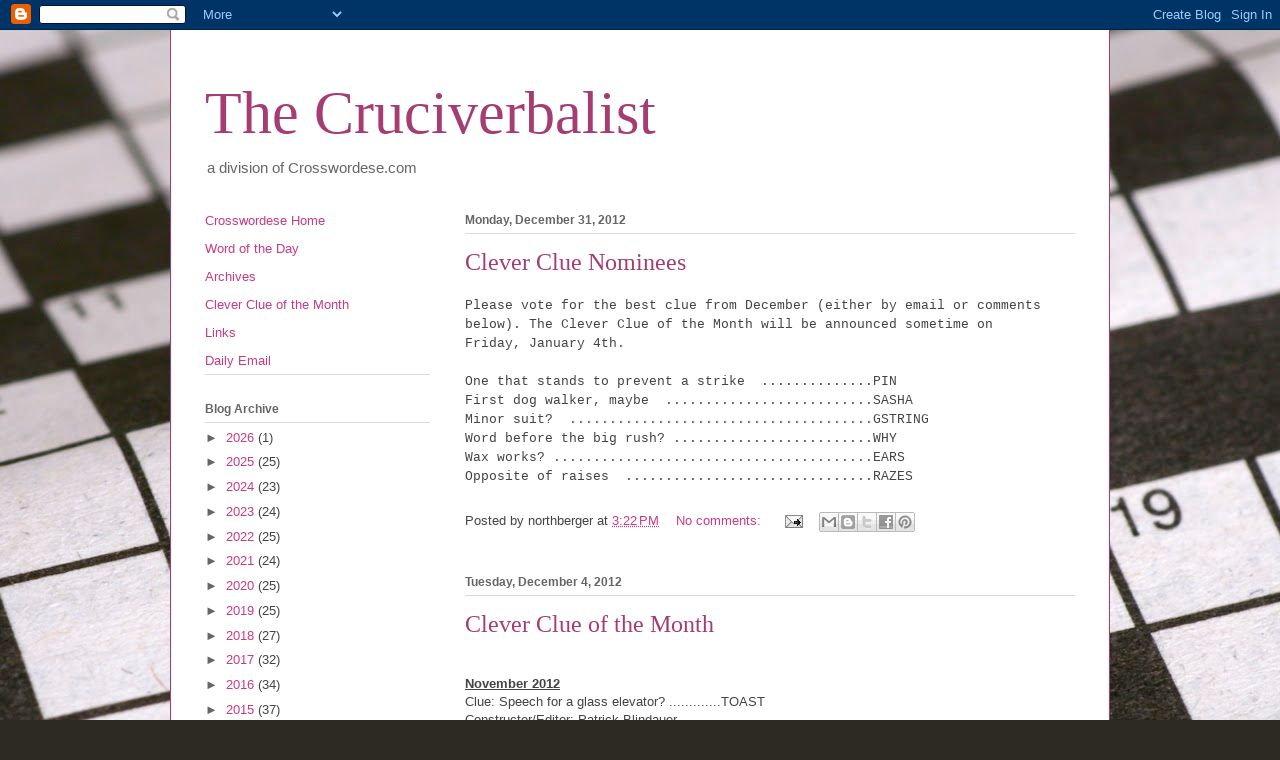

--- FILE ---
content_type: text/html; charset=UTF-8
request_url: https://thecruciverbalist.blogspot.com/2012/
body_size: 29088
content:
<!DOCTYPE html>
<html class='v2' dir='ltr' lang='en'>
<head>
<link href='https://www.blogger.com/static/v1/widgets/335934321-css_bundle_v2.css' rel='stylesheet' type='text/css'/>
<meta content='width=1100' name='viewport'/>
<meta content='text/html; charset=UTF-8' http-equiv='Content-Type'/>
<meta content='blogger' name='generator'/>
<link href='https://thecruciverbalist.blogspot.com/favicon.ico' rel='icon' type='image/x-icon'/>
<link href='http://thecruciverbalist.blogspot.com/2012/' rel='canonical'/>
<link rel="alternate" type="application/atom+xml" title="The Cruciverbalist - Atom" href="https://thecruciverbalist.blogspot.com/feeds/posts/default" />
<link rel="alternate" type="application/rss+xml" title="The Cruciverbalist - RSS" href="https://thecruciverbalist.blogspot.com/feeds/posts/default?alt=rss" />
<link rel="service.post" type="application/atom+xml" title="The Cruciverbalist - Atom" href="https://www.blogger.com/feeds/4064686850574368055/posts/default" />
<!--Can't find substitution for tag [blog.ieCssRetrofitLinks]-->
<meta content='http://thecruciverbalist.blogspot.com/2012/' property='og:url'/>
<meta content='The Cruciverbalist' property='og:title'/>
<meta content='a division of Crosswordese.com' property='og:description'/>
<title>The Cruciverbalist: 2012</title>
<style id='page-skin-1' type='text/css'><!--
/*
-----------------------------------------------
Blogger Template Style
Name:     Ethereal
Designer: Jason Morrow
URL:      jasonmorrow.etsy.com
----------------------------------------------- */
/* Content
----------------------------------------------- */
body {
font: normal normal 13px Arial, Tahoma, Helvetica, FreeSans, sans-serif;
color: #444444;
background: #2D2A21 url(//themes.googleusercontent.com/image?id=0BwVBOzw_-hbMYmJkMmFlMDktOGVkZi00ZmQ0LTljNmUtY2JlNjE4MzBiOGFl) no-repeat fixed top center /* Credit: duncan1890 (http://www.istockphoto.com/googleimages.php?id=306822&platform=blogger) */;
}
html body .content-outer {
min-width: 0;
max-width: 100%;
width: 100%;
}
a:link {
text-decoration: none;
color: #c63d84;
}
a:visited {
text-decoration: none;
color: #a53d73;
}
a:hover {
text-decoration: underline;
color: #dbdbdb;
}
.main-inner {
padding-top: 15px;
}
.body-fauxcolumn-outer {
background: transparent none repeat-x scroll top center;
}
.content-fauxcolumns .fauxcolumn-inner {
background: #ffffff url(//www.blogblog.com/1kt/ethereal/white-fade.png) repeat-x scroll top left;
border-left: 1px solid #a53d73;
border-right: 1px solid #a53d73;
}
/* Flexible Background
----------------------------------------------- */
.content-fauxcolumn-outer .fauxborder-left {
width: 100%;
padding-left: 0;
margin-left: -0;
background-color: transparent;
background-image: none;
background-repeat: no-repeat;
background-position: left top;
}
.content-fauxcolumn-outer .fauxborder-right {
margin-right: -0;
width: 0;
background-color: transparent;
background-image: none;
background-repeat: no-repeat;
background-position: right top;
}
/* Columns
----------------------------------------------- */
.content-inner {
padding: 0;
}
/* Header
----------------------------------------------- */
.header-inner {
padding: 27px 0 3px;
}
.header-inner .section {
margin: 0 35px;
}
.Header h1 {
font: normal normal 60px Times, 'Times New Roman', FreeSerif, serif;
color: #a53d73;
}
.Header h1 a {
color: #a53d73;
}
.Header .description {
font-size: 115%;
color: #666666;
}
.header-inner .Header .titlewrapper,
.header-inner .Header .descriptionwrapper {
padding-left: 0;
padding-right: 0;
margin-bottom: 0;
}
/* Tabs
----------------------------------------------- */
.tabs-outer {
position: relative;
background: transparent;
}
.tabs-cap-top, .tabs-cap-bottom {
position: absolute;
width: 100%;
}
.tabs-cap-bottom {
bottom: 0;
}
.tabs-inner {
padding: 0;
}
.tabs-inner .section {
margin: 0 35px;
}
*+html body .tabs-inner .widget li {
padding: 1px;
}
.PageList {
border-bottom: 1px solid #fac2d7;
}
.tabs-inner .widget li.selected a,
.tabs-inner .widget li a:hover {
position: relative;
-moz-border-radius-topleft: 5px;
-moz-border-radius-topright: 5px;
-webkit-border-top-left-radius: 5px;
-webkit-border-top-right-radius: 5px;
-goog-ms-border-top-left-radius: 5px;
-goog-ms-border-top-right-radius: 5px;
border-top-left-radius: 5px;
border-top-right-radius: 5px;
background: #ff4ea9 none ;
color: #a53d73;
}
.tabs-inner .widget li a {
display: inline-block;
margin: 0;
margin-right: 1px;
padding: .65em 1.5em;
font: normal normal 12px Arial, Tahoma, Helvetica, FreeSans, sans-serif;
color: #666666;
background-color: #fac2d7;
-moz-border-radius-topleft: 5px;
-moz-border-radius-topright: 5px;
-webkit-border-top-left-radius: 5px;
-webkit-border-top-right-radius: 5px;
-goog-ms-border-top-left-radius: 5px;
-goog-ms-border-top-right-radius: 5px;
border-top-left-radius: 5px;
border-top-right-radius: 5px;
}
/* Headings
----------------------------------------------- */
h2 {
font: normal bold 12px Verdana, Geneva, sans-serif;
color: #666666;
}
/* Widgets
----------------------------------------------- */
.main-inner .column-left-inner {
padding: 0 0 0 20px;
}
.main-inner .column-left-inner .section {
margin-right: 0;
}
.main-inner .column-right-inner {
padding: 0 20px 0 0;
}
.main-inner .column-right-inner .section {
margin-left: 0;
}
.main-inner .section {
padding: 0;
}
.main-inner .widget {
padding: 0 0 15px;
margin: 20px 0;
border-bottom: 1px solid #dbdbdb;
}
.main-inner .widget h2 {
margin: 0;
padding: .6em 0 .5em;
}
.footer-inner .widget h2 {
padding: 0 0 .4em;
}
.main-inner .widget h2 + div, .footer-inner .widget h2 + div {
padding-top: 15px;
}
.main-inner .widget .widget-content {
margin: 0;
padding: 15px 0 0;
}
.main-inner .widget ul, .main-inner .widget #ArchiveList ul.flat {
margin: -15px -15px -15px;
padding: 0;
list-style: none;
}
.main-inner .sidebar .widget h2 {
border-bottom: 1px solid #dbdbdb;
}
.main-inner .widget #ArchiveList {
margin: -15px 0 0;
}
.main-inner .widget ul li, .main-inner .widget #ArchiveList ul.flat li {
padding: .5em 15px;
text-indent: 0;
}
.main-inner .widget #ArchiveList ul li {
padding-top: .25em;
padding-bottom: .25em;
}
.main-inner .widget ul li:first-child, .main-inner .widget #ArchiveList ul.flat li:first-child {
border-top: none;
}
.main-inner .widget ul li:last-child, .main-inner .widget #ArchiveList ul.flat li:last-child {
border-bottom: none;
}
.main-inner .widget .post-body ul {
padding: 0 2.5em;
margin: .5em 0;
list-style: disc;
}
.main-inner .widget .post-body ul li {
padding: 0.25em 0;
margin-bottom: .25em;
color: #444444;
border: none;
}
.footer-inner .widget ul {
padding: 0;
list-style: none;
}
.widget .zippy {
color: #666666;
}
/* Posts
----------------------------------------------- */
.main.section {
margin: 0 20px;
}
body .main-inner .Blog {
padding: 0;
background-color: transparent;
border: none;
}
.main-inner .widget h2.date-header {
border-bottom: 1px solid #dbdbdb;
}
.date-outer {
position: relative;
margin: 15px 0 20px;
}
.date-outer:first-child {
margin-top: 0;
}
.date-posts {
clear: both;
}
.post-outer, .inline-ad {
border-bottom: 1px solid #dbdbdb;
padding: 30px 0;
}
.post-outer {
padding-bottom: 10px;
}
.post-outer:first-child {
padding-top: 0;
border-top: none;
}
.post-outer:last-child, .inline-ad:last-child {
border-bottom: none;
}
.post-body img {
padding: 8px;
}
h3.post-title, h4 {
font: normal normal 24px Times, Times New Roman, serif;
color: #a53d73;
}
h3.post-title a {
font: normal normal 24px Times, Times New Roman, serif;
color: #a53d73;
text-decoration: none;
}
h3.post-title a:hover {
color: #dbdbdb;
text-decoration: underline;
}
.post-header {
margin: 0 0 1.5em;
}
.post-body {
line-height: 1.4;
}
.post-footer {
margin: 1.5em 0 0;
}
#blog-pager {
padding: 15px;
}
.blog-feeds, .post-feeds {
margin: 1em 0;
text-align: center;
}
.post-outer .comments {
margin-top: 2em;
}
/* Comments
----------------------------------------------- */
.comments .comments-content .icon.blog-author {
background-repeat: no-repeat;
background-image: url([data-uri]);
}
.comments .comments-content .loadmore a {
background: #ffffff url(//www.blogblog.com/1kt/ethereal/white-fade.png) repeat-x scroll top left;
}
.comments .comments-content .loadmore a {
border-top: 1px solid #dbdbdb;
border-bottom: 1px solid #dbdbdb;
}
.comments .comment-thread.inline-thread {
background: #ffffff url(//www.blogblog.com/1kt/ethereal/white-fade.png) repeat-x scroll top left;
}
.comments .continue {
border-top: 2px solid #dbdbdb;
}
/* Footer
----------------------------------------------- */
.footer-inner {
padding: 30px 0;
overflow: hidden;
}
/* Mobile
----------------------------------------------- */
body.mobile  {
background-size: auto
}
.mobile .body-fauxcolumn-outer {
background: ;
}
.mobile .content-fauxcolumns .fauxcolumn-inner {
opacity: 0.75;
}
.mobile .content-fauxcolumn-outer .fauxborder-right {
margin-right: 0;
}
.mobile-link-button {
background-color: #ff4ea9;
}
.mobile-link-button a:link, .mobile-link-button a:visited {
color: #a53d73;
}
.mobile-index-contents {
color: #444444;
}
.mobile .body-fauxcolumn-outer {
background-size: 100% auto;
}
.mobile .mobile-date-outer {
border-bottom: transparent;
}
.mobile .PageList {
border-bottom: none;
}
.mobile .tabs-inner .section {
margin: 0;
}
.mobile .tabs-inner .PageList .widget-content {
background: #ff4ea9 none;
color: #a53d73;
}
.mobile .tabs-inner .PageList .widget-content .pagelist-arrow {
border-left: 1px solid #a53d73;
}
.mobile .footer-inner {
overflow: visible;
}
body.mobile .AdSense {
margin: 0 -10px;
}

--></style>
<style id='template-skin-1' type='text/css'><!--
body {
min-width: 940px;
}
.content-outer, .content-fauxcolumn-outer, .region-inner {
min-width: 940px;
max-width: 940px;
_width: 940px;
}
.main-inner .columns {
padding-left: 260px;
padding-right: 0px;
}
.main-inner .fauxcolumn-center-outer {
left: 260px;
right: 0px;
/* IE6 does not respect left and right together */
_width: expression(this.parentNode.offsetWidth -
parseInt("260px") -
parseInt("0px") + 'px');
}
.main-inner .fauxcolumn-left-outer {
width: 260px;
}
.main-inner .fauxcolumn-right-outer {
width: 0px;
}
.main-inner .column-left-outer {
width: 260px;
right: 100%;
margin-left: -260px;
}
.main-inner .column-right-outer {
width: 0px;
margin-right: -0px;
}
#layout {
min-width: 0;
}
#layout .content-outer {
min-width: 0;
width: 800px;
}
#layout .region-inner {
min-width: 0;
width: auto;
}
body#layout div.add_widget {
padding: 8px;
}
body#layout div.add_widget a {
margin-left: 32px;
}
--></style>
<style>
    body {background-image:url(\/\/themes.googleusercontent.com\/image?id=0BwVBOzw_-hbMYmJkMmFlMDktOGVkZi00ZmQ0LTljNmUtY2JlNjE4MzBiOGFl);}
    
@media (max-width: 200px) { body {background-image:url(\/\/themes.googleusercontent.com\/image?id=0BwVBOzw_-hbMYmJkMmFlMDktOGVkZi00ZmQ0LTljNmUtY2JlNjE4MzBiOGFl&options=w200);}}
@media (max-width: 400px) and (min-width: 201px) { body {background-image:url(\/\/themes.googleusercontent.com\/image?id=0BwVBOzw_-hbMYmJkMmFlMDktOGVkZi00ZmQ0LTljNmUtY2JlNjE4MzBiOGFl&options=w400);}}
@media (max-width: 800px) and (min-width: 401px) { body {background-image:url(\/\/themes.googleusercontent.com\/image?id=0BwVBOzw_-hbMYmJkMmFlMDktOGVkZi00ZmQ0LTljNmUtY2JlNjE4MzBiOGFl&options=w800);}}
@media (max-width: 1200px) and (min-width: 801px) { body {background-image:url(\/\/themes.googleusercontent.com\/image?id=0BwVBOzw_-hbMYmJkMmFlMDktOGVkZi00ZmQ0LTljNmUtY2JlNjE4MzBiOGFl&options=w1200);}}
/* Last tag covers anything over one higher than the previous max-size cap. */
@media (min-width: 1201px) { body {background-image:url(\/\/themes.googleusercontent.com\/image?id=0BwVBOzw_-hbMYmJkMmFlMDktOGVkZi00ZmQ0LTljNmUtY2JlNjE4MzBiOGFl&options=w1600);}}
  </style>
<link href='https://www.blogger.com/dyn-css/authorization.css?targetBlogID=4064686850574368055&amp;zx=a5f03abb-3969-4944-8826-5f0d217511da' media='none' onload='if(media!=&#39;all&#39;)media=&#39;all&#39;' rel='stylesheet'/><noscript><link href='https://www.blogger.com/dyn-css/authorization.css?targetBlogID=4064686850574368055&amp;zx=a5f03abb-3969-4944-8826-5f0d217511da' rel='stylesheet'/></noscript>
<meta name='google-adsense-platform-account' content='ca-host-pub-1556223355139109'/>
<meta name='google-adsense-platform-domain' content='blogspot.com'/>

</head>
<body class='loading variant-blossoms1Blue'>
<div class='navbar section' id='navbar' name='Navbar'><div class='widget Navbar' data-version='1' id='Navbar1'><script type="text/javascript">
    function setAttributeOnload(object, attribute, val) {
      if(window.addEventListener) {
        window.addEventListener('load',
          function(){ object[attribute] = val; }, false);
      } else {
        window.attachEvent('onload', function(){ object[attribute] = val; });
      }
    }
  </script>
<div id="navbar-iframe-container"></div>
<script type="text/javascript" src="https://apis.google.com/js/platform.js"></script>
<script type="text/javascript">
      gapi.load("gapi.iframes:gapi.iframes.style.bubble", function() {
        if (gapi.iframes && gapi.iframes.getContext) {
          gapi.iframes.getContext().openChild({
              url: 'https://www.blogger.com/navbar/4064686850574368055?origin\x3dhttps://thecruciverbalist.blogspot.com',
              where: document.getElementById("navbar-iframe-container"),
              id: "navbar-iframe"
          });
        }
      });
    </script><script type="text/javascript">
(function() {
var script = document.createElement('script');
script.type = 'text/javascript';
script.src = '//pagead2.googlesyndication.com/pagead/js/google_top_exp.js';
var head = document.getElementsByTagName('head')[0];
if (head) {
head.appendChild(script);
}})();
</script>
</div></div>
<div class='body-fauxcolumns'>
<div class='fauxcolumn-outer body-fauxcolumn-outer'>
<div class='cap-top'>
<div class='cap-left'></div>
<div class='cap-right'></div>
</div>
<div class='fauxborder-left'>
<div class='fauxborder-right'></div>
<div class='fauxcolumn-inner'>
</div>
</div>
<div class='cap-bottom'>
<div class='cap-left'></div>
<div class='cap-right'></div>
</div>
</div>
</div>
<div class='content'>
<div class='content-fauxcolumns'>
<div class='fauxcolumn-outer content-fauxcolumn-outer'>
<div class='cap-top'>
<div class='cap-left'></div>
<div class='cap-right'></div>
</div>
<div class='fauxborder-left'>
<div class='fauxborder-right'></div>
<div class='fauxcolumn-inner'>
</div>
</div>
<div class='cap-bottom'>
<div class='cap-left'></div>
<div class='cap-right'></div>
</div>
</div>
</div>
<div class='content-outer'>
<div class='content-cap-top cap-top'>
<div class='cap-left'></div>
<div class='cap-right'></div>
</div>
<div class='fauxborder-left content-fauxborder-left'>
<div class='fauxborder-right content-fauxborder-right'></div>
<div class='content-inner'>
<header>
<div class='header-outer'>
<div class='header-cap-top cap-top'>
<div class='cap-left'></div>
<div class='cap-right'></div>
</div>
<div class='fauxborder-left header-fauxborder-left'>
<div class='fauxborder-right header-fauxborder-right'></div>
<div class='region-inner header-inner'>
<div class='header section' id='header' name='Header'><div class='widget Header' data-version='1' id='Header1'>
<div id='header-inner'>
<div class='titlewrapper'>
<h1 class='title'>
<a href='https://thecruciverbalist.blogspot.com/'>
The Cruciverbalist
</a>
</h1>
</div>
<div class='descriptionwrapper'>
<p class='description'><span>a division of Crosswordese.com</span></p>
</div>
</div>
</div></div>
</div>
</div>
<div class='header-cap-bottom cap-bottom'>
<div class='cap-left'></div>
<div class='cap-right'></div>
</div>
</div>
</header>
<div class='tabs-outer'>
<div class='tabs-cap-top cap-top'>
<div class='cap-left'></div>
<div class='cap-right'></div>
</div>
<div class='fauxborder-left tabs-fauxborder-left'>
<div class='fauxborder-right tabs-fauxborder-right'></div>
<div class='region-inner tabs-inner'>
<div class='tabs no-items section' id='crosscol' name='Cross-Column'></div>
<div class='tabs no-items section' id='crosscol-overflow' name='Cross-Column 2'></div>
</div>
</div>
<div class='tabs-cap-bottom cap-bottom'>
<div class='cap-left'></div>
<div class='cap-right'></div>
</div>
</div>
<div class='main-outer'>
<div class='main-cap-top cap-top'>
<div class='cap-left'></div>
<div class='cap-right'></div>
</div>
<div class='fauxborder-left main-fauxborder-left'>
<div class='fauxborder-right main-fauxborder-right'></div>
<div class='region-inner main-inner'>
<div class='columns fauxcolumns'>
<div class='fauxcolumn-outer fauxcolumn-center-outer'>
<div class='cap-top'>
<div class='cap-left'></div>
<div class='cap-right'></div>
</div>
<div class='fauxborder-left'>
<div class='fauxborder-right'></div>
<div class='fauxcolumn-inner'>
</div>
</div>
<div class='cap-bottom'>
<div class='cap-left'></div>
<div class='cap-right'></div>
</div>
</div>
<div class='fauxcolumn-outer fauxcolumn-left-outer'>
<div class='cap-top'>
<div class='cap-left'></div>
<div class='cap-right'></div>
</div>
<div class='fauxborder-left'>
<div class='fauxborder-right'></div>
<div class='fauxcolumn-inner'>
</div>
</div>
<div class='cap-bottom'>
<div class='cap-left'></div>
<div class='cap-right'></div>
</div>
</div>
<div class='fauxcolumn-outer fauxcolumn-right-outer'>
<div class='cap-top'>
<div class='cap-left'></div>
<div class='cap-right'></div>
</div>
<div class='fauxborder-left'>
<div class='fauxborder-right'></div>
<div class='fauxcolumn-inner'>
</div>
</div>
<div class='cap-bottom'>
<div class='cap-left'></div>
<div class='cap-right'></div>
</div>
</div>
<!-- corrects IE6 width calculation -->
<div class='columns-inner'>
<div class='column-center-outer'>
<div class='column-center-inner'>
<div class='main section' id='main' name='Main'><div class='widget Blog' data-version='1' id='Blog1'>
<div class='blog-posts hfeed'>

          <div class="date-outer">
        
<h2 class='date-header'><span>Monday, December 31, 2012</span></h2>

          <div class="date-posts">
        
<div class='post-outer'>
<div class='post hentry uncustomized-post-template' itemprop='blogPost' itemscope='itemscope' itemtype='http://schema.org/BlogPosting'>
<meta content='4064686850574368055' itemprop='blogId'/>
<meta content='7851489638718948581' itemprop='postId'/>
<a name='7851489638718948581'></a>
<h3 class='post-title entry-title' itemprop='name'>
<a href='https://thecruciverbalist.blogspot.com/2012/12/clever-clue-nominees_31.html'>Clever Clue Nominees</a>
</h3>
<div class='post-header'>
<div class='post-header-line-1'></div>
</div>
<div class='post-body entry-content' id='post-body-7851489638718948581' itemprop='description articleBody'>
<div style="background-color: white; color: #444444; font-family: Arial, sans-serif; font-size: 13px; line-height: 18px; margin-bottom: 0in;">
<span style="font-family: &quot;Courier New&quot;, monospace;">Please vote for the best clue from 
December (either by email or comments below). The Clever Clue of the Month will 
be announced sometime on Friday,&nbsp;January 4th.</span><br />
<span style="font-family: Courier New;"></span><span style="font-family: &quot;Courier New&quot;, monospace;"><br /></span><span style="font-family: &quot;Courier New&quot;, monospace;">One that stands to prevent a strike&nbsp;
..............PIN<br />First dog walker, maybe&nbsp;
..........................SASHA</span><br />
<span style="font-family: &quot;Courier New&quot;, monospace;">Minor suit?&nbsp;
......................................GSTRING</span><br />
<span style="font-family: &quot;Courier New&quot;, monospace;">Word before the big rush? 
.........................WHY<br />Wax works? 
........................................EARS</span></div>
<div style="background-color: white; color: #444444; font-family: Arial, sans-serif; font-size: 13px; line-height: 18px; margin-bottom: 0in;">
<span style="font-family: &quot;Courier New&quot;;">Opposite of raises&nbsp;
...............................RAZES</span></div>
<div style='clear: both;'></div>
</div>
<div class='post-footer'>
<div class='post-footer-line post-footer-line-1'>
<span class='post-author vcard'>
Posted by
<span class='fn' itemprop='author' itemscope='itemscope' itemtype='http://schema.org/Person'>
<span itemprop='name'>northberger</span>
</span>
</span>
<span class='post-timestamp'>
at
<meta content='http://thecruciverbalist.blogspot.com/2012/12/clever-clue-nominees_31.html' itemprop='url'/>
<a class='timestamp-link' href='https://thecruciverbalist.blogspot.com/2012/12/clever-clue-nominees_31.html' rel='bookmark' title='permanent link'><abbr class='published' itemprop='datePublished' title='2012-12-31T15:22:00-08:00'>3:22&#8239;PM</abbr></a>
</span>
<span class='post-comment-link'>
<a class='comment-link' href='https://thecruciverbalist.blogspot.com/2012/12/clever-clue-nominees_31.html#comment-form' onclick=''>
No comments:
  </a>
</span>
<span class='post-icons'>
<span class='item-action'>
<a href='https://www.blogger.com/email-post/4064686850574368055/7851489638718948581' title='Email Post'>
<img alt='' class='icon-action' height='13' src='https://resources.blogblog.com/img/icon18_email.gif' width='18'/>
</a>
</span>
<span class='item-control blog-admin pid-2070554686'>
<a href='https://www.blogger.com/post-edit.g?blogID=4064686850574368055&postID=7851489638718948581&from=pencil' title='Edit Post'>
<img alt='' class='icon-action' height='18' src='https://resources.blogblog.com/img/icon18_edit_allbkg.gif' width='18'/>
</a>
</span>
</span>
<div class='post-share-buttons goog-inline-block'>
<a class='goog-inline-block share-button sb-email' href='https://www.blogger.com/share-post.g?blogID=4064686850574368055&postID=7851489638718948581&target=email' target='_blank' title='Email This'><span class='share-button-link-text'>Email This</span></a><a class='goog-inline-block share-button sb-blog' href='https://www.blogger.com/share-post.g?blogID=4064686850574368055&postID=7851489638718948581&target=blog' onclick='window.open(this.href, "_blank", "height=270,width=475"); return false;' target='_blank' title='BlogThis!'><span class='share-button-link-text'>BlogThis!</span></a><a class='goog-inline-block share-button sb-twitter' href='https://www.blogger.com/share-post.g?blogID=4064686850574368055&postID=7851489638718948581&target=twitter' target='_blank' title='Share to X'><span class='share-button-link-text'>Share to X</span></a><a class='goog-inline-block share-button sb-facebook' href='https://www.blogger.com/share-post.g?blogID=4064686850574368055&postID=7851489638718948581&target=facebook' onclick='window.open(this.href, "_blank", "height=430,width=640"); return false;' target='_blank' title='Share to Facebook'><span class='share-button-link-text'>Share to Facebook</span></a><a class='goog-inline-block share-button sb-pinterest' href='https://www.blogger.com/share-post.g?blogID=4064686850574368055&postID=7851489638718948581&target=pinterest' target='_blank' title='Share to Pinterest'><span class='share-button-link-text'>Share to Pinterest</span></a>
</div>
</div>
<div class='post-footer-line post-footer-line-2'>
<span class='post-labels'>
</span>
</div>
<div class='post-footer-line post-footer-line-3'>
<span class='post-location'>
</span>
</div>
</div>
</div>
</div>

          </div></div>
        

          <div class="date-outer">
        
<h2 class='date-header'><span>Tuesday, December 4, 2012</span></h2>

          <div class="date-posts">
        
<div class='post-outer'>
<div class='post hentry uncustomized-post-template' itemprop='blogPost' itemscope='itemscope' itemtype='http://schema.org/BlogPosting'>
<meta content='http://images.travelpod.com/users/paul_and_stephy/1.1289715564.cosmopolitan-bitexco-tower.jpg' itemprop='image_url'/>
<meta content='4064686850574368055' itemprop='blogId'/>
<meta content='5947548690765888299' itemprop='postId'/>
<a name='5947548690765888299'></a>
<h3 class='post-title entry-title' itemprop='name'>
<a href='https://thecruciverbalist.blogspot.com/2012/12/clever-clue-of-month_4.html'>Clever Clue of the Month</a>
</h3>
<div class='post-header'>
<div class='post-header-line-1'></div>
</div>
<div class='post-body entry-content' id='post-body-5947548690765888299' itemprop='description articleBody'>
<br />
<div style="margin-bottom: 0in;">
<span style="font-family: Verdana, sans-serif;"><u><b>November 2012</b></u></span><br />
<span style="font-family: Verdana, sans-serif;">Clue: Speech for 
a glass elevator? .............TOAST<br />Constructor/Editor: Patrick 
Blindauer<br />CrosSynergy Syndicate, 11/2/12</span></div>
<div style="margin-bottom: 0in;">
<span style="font-family: Verdana, sans-serif;"><span style="font-size: x-small;"><br /></span></span></div>
<div class="separator" style="clear: both; text-align: center;">
<a href="http://images.travelpod.com/users/paul_and_stephy/1.1289715564.cosmopolitan-bitexco-tower.jpg" imageanchor="1" style="margin-left: 1em; margin-right: 1em;"><img border="0" height="320" src="https://lh3.googleusercontent.com/blogger_img_proxy/AEn0k_uC8aeypYanNZaSSisPnb_UpmiRwSzlP47PNJwFFHGzu7P9d8VSybgKulvqdtnFhoHlUmlKkAELwvvpOBTWg9XPxDazHVOnQ7TPy5vjZCC9Iimh4zcXSacG3D--ke0vI20KIqSYrmMSlXQAocpv0vB7EVpydNR0uVBa7zPk3zDY=s0-d" width="240"></a></div>
<div class="separator" style="clear: both; text-align: center;">
<br /></div>
<div style="margin-bottom: 0in;">
<span style="font-family: Verdana, sans-serif;"><span style="font-size: x-small;"><br /></span></span></div>
<div style='clear: both;'></div>
</div>
<div class='post-footer'>
<div class='post-footer-line post-footer-line-1'>
<span class='post-author vcard'>
Posted by
<span class='fn' itemprop='author' itemscope='itemscope' itemtype='http://schema.org/Person'>
<span itemprop='name'>northberger</span>
</span>
</span>
<span class='post-timestamp'>
at
<meta content='http://thecruciverbalist.blogspot.com/2012/12/clever-clue-of-month_4.html' itemprop='url'/>
<a class='timestamp-link' href='https://thecruciverbalist.blogspot.com/2012/12/clever-clue-of-month_4.html' rel='bookmark' title='permanent link'><abbr class='published' itemprop='datePublished' title='2012-12-04T20:37:00-08:00'>8:37&#8239;PM</abbr></a>
</span>
<span class='post-comment-link'>
<a class='comment-link' href='https://thecruciverbalist.blogspot.com/2012/12/clever-clue-of-month_4.html#comment-form' onclick=''>
No comments:
  </a>
</span>
<span class='post-icons'>
<span class='item-action'>
<a href='https://www.blogger.com/email-post/4064686850574368055/5947548690765888299' title='Email Post'>
<img alt='' class='icon-action' height='13' src='https://resources.blogblog.com/img/icon18_email.gif' width='18'/>
</a>
</span>
<span class='item-control blog-admin pid-2070554686'>
<a href='https://www.blogger.com/post-edit.g?blogID=4064686850574368055&postID=5947548690765888299&from=pencil' title='Edit Post'>
<img alt='' class='icon-action' height='18' src='https://resources.blogblog.com/img/icon18_edit_allbkg.gif' width='18'/>
</a>
</span>
</span>
<div class='post-share-buttons goog-inline-block'>
<a class='goog-inline-block share-button sb-email' href='https://www.blogger.com/share-post.g?blogID=4064686850574368055&postID=5947548690765888299&target=email' target='_blank' title='Email This'><span class='share-button-link-text'>Email This</span></a><a class='goog-inline-block share-button sb-blog' href='https://www.blogger.com/share-post.g?blogID=4064686850574368055&postID=5947548690765888299&target=blog' onclick='window.open(this.href, "_blank", "height=270,width=475"); return false;' target='_blank' title='BlogThis!'><span class='share-button-link-text'>BlogThis!</span></a><a class='goog-inline-block share-button sb-twitter' href='https://www.blogger.com/share-post.g?blogID=4064686850574368055&postID=5947548690765888299&target=twitter' target='_blank' title='Share to X'><span class='share-button-link-text'>Share to X</span></a><a class='goog-inline-block share-button sb-facebook' href='https://www.blogger.com/share-post.g?blogID=4064686850574368055&postID=5947548690765888299&target=facebook' onclick='window.open(this.href, "_blank", "height=430,width=640"); return false;' target='_blank' title='Share to Facebook'><span class='share-button-link-text'>Share to Facebook</span></a><a class='goog-inline-block share-button sb-pinterest' href='https://www.blogger.com/share-post.g?blogID=4064686850574368055&postID=5947548690765888299&target=pinterest' target='_blank' title='Share to Pinterest'><span class='share-button-link-text'>Share to Pinterest</span></a>
</div>
</div>
<div class='post-footer-line post-footer-line-2'>
<span class='post-labels'>
</span>
</div>
<div class='post-footer-line post-footer-line-3'>
<span class='post-location'>
</span>
</div>
</div>
</div>
</div>

          </div></div>
        

          <div class="date-outer">
        
<h2 class='date-header'><span>Sunday, December 2, 2012</span></h2>

          <div class="date-posts">
        
<div class='post-outer'>
<div class='post hentry uncustomized-post-template' itemprop='blogPost' itemscope='itemscope' itemtype='http://schema.org/BlogPosting'>
<meta content='4064686850574368055' itemprop='blogId'/>
<meta content='1229184962991685147' itemprop='postId'/>
<a name='1229184962991685147'></a>
<h3 class='post-title entry-title' itemprop='name'>
<a href='https://thecruciverbalist.blogspot.com/2012/12/clever-clue-nominees.html'>Clever Clue Nominees</a>
</h3>
<div class='post-header'>
<div class='post-header-line-1'></div>
</div>
<div class='post-body entry-content' id='post-body-1229184962991685147' itemprop='description articleBody'>
<br />
<div style="background-color: white; color: #444444; font-family: Arial, sans-serif; font-size: 13px; line-height: 18px; margin-bottom: 0in;">
<span style="font-family: 'Courier New', monospace;">Please vote for the best clue from November (either by email or comments below). The Clever Clue of the Month will be announced sometime on Tuesday, December 4th.</span></div>
<div style="background-color: white; color: #444444; font-family: Arial, sans-serif; font-size: 13px; line-height: 18px; margin-bottom: 0in;">
<span style="font-family: 'Courier New', monospace;"><br /></span></div>
<div style="background-color: white; color: #444444; font-family: Arial, sans-serif; font-size: 13px; line-height: 18px; margin-bottom: 0in;">
<span style="font-family: 'Courier New', monospace;">Speech for a glass elevator? ......................TOAST<br />Suitable apparel for a shower .....................ONESIE</span></div>
<div style="background-color: white; color: #444444; font-family: Arial, sans-serif; font-size: 13px; line-height: 18px; margin-bottom: 0in;">
<span style="font-family: 'Courier New', monospace;">Subject of many a bar examination .................FAKEID</span></div>
<div style="background-color: white; color: #444444; font-family: Arial, sans-serif; font-size: 13px; line-height: 18px; margin-bottom: 0in;">
<span style="font-family: 'Courier New', monospace;">Seat cushions? ....................................GLUTEI<br />White trash? ......................................EGGSHELLS</span><br /><span style="font-family: 'Courier New';">She could make you rock ...........................MEDUSA</span></div>
<div style='clear: both;'></div>
</div>
<div class='post-footer'>
<div class='post-footer-line post-footer-line-1'>
<span class='post-author vcard'>
Posted by
<span class='fn' itemprop='author' itemscope='itemscope' itemtype='http://schema.org/Person'>
<span itemprop='name'>northberger</span>
</span>
</span>
<span class='post-timestamp'>
at
<meta content='http://thecruciverbalist.blogspot.com/2012/12/clever-clue-nominees.html' itemprop='url'/>
<a class='timestamp-link' href='https://thecruciverbalist.blogspot.com/2012/12/clever-clue-nominees.html' rel='bookmark' title='permanent link'><abbr class='published' itemprop='datePublished' title='2012-12-02T18:22:00-08:00'>6:22&#8239;PM</abbr></a>
</span>
<span class='post-comment-link'>
<a class='comment-link' href='https://thecruciverbalist.blogspot.com/2012/12/clever-clue-nominees.html#comment-form' onclick=''>
No comments:
  </a>
</span>
<span class='post-icons'>
<span class='item-action'>
<a href='https://www.blogger.com/email-post/4064686850574368055/1229184962991685147' title='Email Post'>
<img alt='' class='icon-action' height='13' src='https://resources.blogblog.com/img/icon18_email.gif' width='18'/>
</a>
</span>
<span class='item-control blog-admin pid-2070554686'>
<a href='https://www.blogger.com/post-edit.g?blogID=4064686850574368055&postID=1229184962991685147&from=pencil' title='Edit Post'>
<img alt='' class='icon-action' height='18' src='https://resources.blogblog.com/img/icon18_edit_allbkg.gif' width='18'/>
</a>
</span>
</span>
<div class='post-share-buttons goog-inline-block'>
<a class='goog-inline-block share-button sb-email' href='https://www.blogger.com/share-post.g?blogID=4064686850574368055&postID=1229184962991685147&target=email' target='_blank' title='Email This'><span class='share-button-link-text'>Email This</span></a><a class='goog-inline-block share-button sb-blog' href='https://www.blogger.com/share-post.g?blogID=4064686850574368055&postID=1229184962991685147&target=blog' onclick='window.open(this.href, "_blank", "height=270,width=475"); return false;' target='_blank' title='BlogThis!'><span class='share-button-link-text'>BlogThis!</span></a><a class='goog-inline-block share-button sb-twitter' href='https://www.blogger.com/share-post.g?blogID=4064686850574368055&postID=1229184962991685147&target=twitter' target='_blank' title='Share to X'><span class='share-button-link-text'>Share to X</span></a><a class='goog-inline-block share-button sb-facebook' href='https://www.blogger.com/share-post.g?blogID=4064686850574368055&postID=1229184962991685147&target=facebook' onclick='window.open(this.href, "_blank", "height=430,width=640"); return false;' target='_blank' title='Share to Facebook'><span class='share-button-link-text'>Share to Facebook</span></a><a class='goog-inline-block share-button sb-pinterest' href='https://www.blogger.com/share-post.g?blogID=4064686850574368055&postID=1229184962991685147&target=pinterest' target='_blank' title='Share to Pinterest'><span class='share-button-link-text'>Share to Pinterest</span></a>
</div>
</div>
<div class='post-footer-line post-footer-line-2'>
<span class='post-labels'>
</span>
</div>
<div class='post-footer-line post-footer-line-3'>
<span class='post-location'>
</span>
</div>
</div>
</div>
</div>

          </div></div>
        

          <div class="date-outer">
        
<h2 class='date-header'><span>Sunday, November 4, 2012</span></h2>

          <div class="date-posts">
        
<div class='post-outer'>
<div class='post hentry uncustomized-post-template' itemprop='blogPost' itemscope='itemscope' itemtype='http://schema.org/BlogPosting'>
<meta content='http://digitalmentalhealth.co.uk/wp/wp-content/uploads/2012/09/surgery_tech_schools.jpg' itemprop='image_url'/>
<meta content='4064686850574368055' itemprop='blogId'/>
<meta content='1684455489258021535' itemprop='postId'/>
<a name='1684455489258021535'></a>
<h3 class='post-title entry-title' itemprop='name'>
<a href='https://thecruciverbalist.blogspot.com/2012/11/clever-clue-of-month.html'>Clever Clue of the Month</a>
</h3>
<div class='post-header'>
<div class='post-header-line-1'></div>
</div>
<div class='post-body entry-content' id='post-body-1684455489258021535' itemprop='description articleBody'>
<div style="margin-bottom: 0in;">
<span style="font-family: Verdana, sans-serif;"><u><b>October
2012</b></u></span><br /><span style="font-family: Verdana, sans-serif;">Clue:&nbsp;Before one's big opening&nbsp;..........PREOP<br />Constructor: Martin Ashwood-Smith; Editor: Will Shortz<br />NYT, 10/12/12</span></div>
<div class="separator" style="clear: both; text-align: center;">
<a href="http://digitalmentalhealth.co.uk/wp/wp-content/uploads/2012/09/surgery_tech_schools.jpg" imageanchor="1" style="clear: left; float: left; margin-bottom: 1em; margin-right: 1em;"><img border="0" height="263" src="https://lh3.googleusercontent.com/blogger_img_proxy/AEn0k_uTpse2zG0FTwPAE51u5KGQX45Eim7NkfQShOVjes3Kg6UaXgTDIYKs--KIxKDuA1Fh62jZRG4Kt8Y0W871lL9-6s0br1kuhsWiOiBOYXuprR1fuWSGd3flXEhPTxNvFR1bhewn0p2RRhQZ_tWi-3fm5ZPNOpwA9RpFAQ=s0-d" width="400"></a></div>
<div style="margin-bottom: 0in;">
<span style="font-family: Verdana, sans-serif;"></span>&nbsp;</div>
<div style='clear: both;'></div>
</div>
<div class='post-footer'>
<div class='post-footer-line post-footer-line-1'>
<span class='post-author vcard'>
Posted by
<span class='fn' itemprop='author' itemscope='itemscope' itemtype='http://schema.org/Person'>
<span itemprop='name'>northberger</span>
</span>
</span>
<span class='post-timestamp'>
at
<meta content='http://thecruciverbalist.blogspot.com/2012/11/clever-clue-of-month.html' itemprop='url'/>
<a class='timestamp-link' href='https://thecruciverbalist.blogspot.com/2012/11/clever-clue-of-month.html' rel='bookmark' title='permanent link'><abbr class='published' itemprop='datePublished' title='2012-11-04T14:46:00-08:00'>2:46&#8239;PM</abbr></a>
</span>
<span class='post-comment-link'>
<a class='comment-link' href='https://thecruciverbalist.blogspot.com/2012/11/clever-clue-of-month.html#comment-form' onclick=''>
No comments:
  </a>
</span>
<span class='post-icons'>
<span class='item-action'>
<a href='https://www.blogger.com/email-post/4064686850574368055/1684455489258021535' title='Email Post'>
<img alt='' class='icon-action' height='13' src='https://resources.blogblog.com/img/icon18_email.gif' width='18'/>
</a>
</span>
<span class='item-control blog-admin pid-2070554686'>
<a href='https://www.blogger.com/post-edit.g?blogID=4064686850574368055&postID=1684455489258021535&from=pencil' title='Edit Post'>
<img alt='' class='icon-action' height='18' src='https://resources.blogblog.com/img/icon18_edit_allbkg.gif' width='18'/>
</a>
</span>
</span>
<div class='post-share-buttons goog-inline-block'>
<a class='goog-inline-block share-button sb-email' href='https://www.blogger.com/share-post.g?blogID=4064686850574368055&postID=1684455489258021535&target=email' target='_blank' title='Email This'><span class='share-button-link-text'>Email This</span></a><a class='goog-inline-block share-button sb-blog' href='https://www.blogger.com/share-post.g?blogID=4064686850574368055&postID=1684455489258021535&target=blog' onclick='window.open(this.href, "_blank", "height=270,width=475"); return false;' target='_blank' title='BlogThis!'><span class='share-button-link-text'>BlogThis!</span></a><a class='goog-inline-block share-button sb-twitter' href='https://www.blogger.com/share-post.g?blogID=4064686850574368055&postID=1684455489258021535&target=twitter' target='_blank' title='Share to X'><span class='share-button-link-text'>Share to X</span></a><a class='goog-inline-block share-button sb-facebook' href='https://www.blogger.com/share-post.g?blogID=4064686850574368055&postID=1684455489258021535&target=facebook' onclick='window.open(this.href, "_blank", "height=430,width=640"); return false;' target='_blank' title='Share to Facebook'><span class='share-button-link-text'>Share to Facebook</span></a><a class='goog-inline-block share-button sb-pinterest' href='https://www.blogger.com/share-post.g?blogID=4064686850574368055&postID=1684455489258021535&target=pinterest' target='_blank' title='Share to Pinterest'><span class='share-button-link-text'>Share to Pinterest</span></a>
</div>
</div>
<div class='post-footer-line post-footer-line-2'>
<span class='post-labels'>
</span>
</div>
<div class='post-footer-line post-footer-line-3'>
<span class='post-location'>
</span>
</div>
</div>
</div>
</div>

          </div></div>
        

          <div class="date-outer">
        
<h2 class='date-header'><span>Wednesday, October 31, 2012</span></h2>

          <div class="date-posts">
        
<div class='post-outer'>
<div class='post hentry uncustomized-post-template' itemprop='blogPost' itemscope='itemscope' itemtype='http://schema.org/BlogPosting'>
<meta content='4064686850574368055' itemprop='blogId'/>
<meta content='4451077380283092655' itemprop='postId'/>
<a name='4451077380283092655'></a>
<h3 class='post-title entry-title' itemprop='name'>
<a href='https://thecruciverbalist.blogspot.com/2012/10/clever-clue-nominees_31.html'>Clever Clue Nominees</a>
</h3>
<div class='post-header'>
<div class='post-header-line-1'></div>
</div>
<div class='post-body entry-content' id='post-body-4451077380283092655' itemprop='description articleBody'>
<br />
<div style="background-color: #2d2a21; color: #444444; font-family: Arial, Tahoma, Helvetica, FreeSans, sans-serif; font-size: 13px; line-height: 18px;">
<div style="background-color: white; font-family: Arial, sans-serif; margin-bottom: 0in;">
<span style="font-family: 'Courier New', monospace;">Please vote for the best clue from October (either by email or comments below). The Clever Clue of the Month will be announced sometime on Sunday, November 4th.</span></div>
<div style="background-color: white; font-family: Arial, sans-serif; margin-bottom: 0in;">
<span style="font-family: 'Courier New', monospace;"><br /></span></div>
<div style="background-color: white; font-family: Arial, sans-serif; margin-bottom: 0in;">
<span style="font-family: 'Courier New', monospace;">What hikers wear? .................................PATHS<br />Drops in summertime temperatures? .................SWEAT</span></div>
<div style="background-color: white; font-family: Arial, sans-serif; margin-bottom: 0in;">
<span style="font-family: 'Courier New', monospace;">Used protection? ..................................LEMONLAW</span></div>
<div style="background-color: white; font-family: Arial, sans-serif; margin-bottom: 0in;">
<span style="font-family: 'Courier New', monospace;">Before one's big opening? .........................PREOP<br />Labor management? .................................LAMAZE</span><br /><span style="font-family: 'Courier New';">Plural of a 2-letter, 3-letter, or 4-letter word ..AXES</span></div>
</div>
<div style='clear: both;'></div>
</div>
<div class='post-footer'>
<div class='post-footer-line post-footer-line-1'>
<span class='post-author vcard'>
Posted by
<span class='fn' itemprop='author' itemscope='itemscope' itemtype='http://schema.org/Person'>
<span itemprop='name'>northberger</span>
</span>
</span>
<span class='post-timestamp'>
at
<meta content='http://thecruciverbalist.blogspot.com/2012/10/clever-clue-nominees_31.html' itemprop='url'/>
<a class='timestamp-link' href='https://thecruciverbalist.blogspot.com/2012/10/clever-clue-nominees_31.html' rel='bookmark' title='permanent link'><abbr class='published' itemprop='datePublished' title='2012-10-31T18:21:00-07:00'>6:21&#8239;PM</abbr></a>
</span>
<span class='post-comment-link'>
<a class='comment-link' href='https://thecruciverbalist.blogspot.com/2012/10/clever-clue-nominees_31.html#comment-form' onclick=''>
No comments:
  </a>
</span>
<span class='post-icons'>
<span class='item-action'>
<a href='https://www.blogger.com/email-post/4064686850574368055/4451077380283092655' title='Email Post'>
<img alt='' class='icon-action' height='13' src='https://resources.blogblog.com/img/icon18_email.gif' width='18'/>
</a>
</span>
<span class='item-control blog-admin pid-2070554686'>
<a href='https://www.blogger.com/post-edit.g?blogID=4064686850574368055&postID=4451077380283092655&from=pencil' title='Edit Post'>
<img alt='' class='icon-action' height='18' src='https://resources.blogblog.com/img/icon18_edit_allbkg.gif' width='18'/>
</a>
</span>
</span>
<div class='post-share-buttons goog-inline-block'>
<a class='goog-inline-block share-button sb-email' href='https://www.blogger.com/share-post.g?blogID=4064686850574368055&postID=4451077380283092655&target=email' target='_blank' title='Email This'><span class='share-button-link-text'>Email This</span></a><a class='goog-inline-block share-button sb-blog' href='https://www.blogger.com/share-post.g?blogID=4064686850574368055&postID=4451077380283092655&target=blog' onclick='window.open(this.href, "_blank", "height=270,width=475"); return false;' target='_blank' title='BlogThis!'><span class='share-button-link-text'>BlogThis!</span></a><a class='goog-inline-block share-button sb-twitter' href='https://www.blogger.com/share-post.g?blogID=4064686850574368055&postID=4451077380283092655&target=twitter' target='_blank' title='Share to X'><span class='share-button-link-text'>Share to X</span></a><a class='goog-inline-block share-button sb-facebook' href='https://www.blogger.com/share-post.g?blogID=4064686850574368055&postID=4451077380283092655&target=facebook' onclick='window.open(this.href, "_blank", "height=430,width=640"); return false;' target='_blank' title='Share to Facebook'><span class='share-button-link-text'>Share to Facebook</span></a><a class='goog-inline-block share-button sb-pinterest' href='https://www.blogger.com/share-post.g?blogID=4064686850574368055&postID=4451077380283092655&target=pinterest' target='_blank' title='Share to Pinterest'><span class='share-button-link-text'>Share to Pinterest</span></a>
</div>
</div>
<div class='post-footer-line post-footer-line-2'>
<span class='post-labels'>
</span>
</div>
<div class='post-footer-line post-footer-line-3'>
<span class='post-location'>
</span>
</div>
</div>
</div>
</div>

          </div></div>
        

          <div class="date-outer">
        
<h2 class='date-header'><span>Friday, October 5, 2012</span></h2>

          <div class="date-posts">
        
<div class='post-outer'>
<div class='post hentry uncustomized-post-template' itemprop='blogPost' itemscope='itemscope' itemtype='http://schema.org/BlogPosting'>
<meta content='http://blog.zap2it.com/pop2it/kenny-g-gi.jpg' itemprop='image_url'/>
<meta content='4064686850574368055' itemprop='blogId'/>
<meta content='3023402740605270343' itemprop='postId'/>
<a name='3023402740605270343'></a>
<h3 class='post-title entry-title' itemprop='name'>
<a href='https://thecruciverbalist.blogspot.com/2012/10/clever-clue-of-month.html'>Clever Clue of the Month</a>
</h3>
<div class='post-header'>
<div class='post-header-line-1'></div>
</div>
<div class='post-body entry-content' id='post-body-3023402740605270343' itemprop='description articleBody'>
<br />
<div style="margin-bottom: 0in;">
<span style="font-family: Verdana, sans-serif;"><u><b>September
2012</b></u></span><br />
<span style="font-family: Verdana, sans-serif;">Clue:
G, in music
....................KENNY<br />Constructor/Editor:
Randolph Ross<br />CrosSynergy Syndicate, 9/9/12</span></div>
<div class="separator" style="clear: both; text-align: center;">
<a href="http://blog.zap2it.com/pop2it/kenny-g-gi.jpg" imageanchor="1" style="clear: left; float: left; margin-bottom: 1em; margin-right: 1em;"><img border="0" height="320" src="https://lh3.googleusercontent.com/blogger_img_proxy/AEn0k_sK3dQsxEMpOYx50C_Nkm7_G1YOk__bqUvpNqhqVjz-b1y6ynOTKwN3GUnKJFfPgjNxCPSQod91JK2aKcgyxdUy41do4oRmBmZDP5KTNh-7=s0-d" width="320"></a></div>
<div style="margin-bottom: 0in;">
<span style="font-family: Verdana, sans-serif;"><span style="font-size: x-small;"><br /></span></span></div>
<div style='clear: both;'></div>
</div>
<div class='post-footer'>
<div class='post-footer-line post-footer-line-1'>
<span class='post-author vcard'>
Posted by
<span class='fn' itemprop='author' itemscope='itemscope' itemtype='http://schema.org/Person'>
<span itemprop='name'>northberger</span>
</span>
</span>
<span class='post-timestamp'>
at
<meta content='http://thecruciverbalist.blogspot.com/2012/10/clever-clue-of-month.html' itemprop='url'/>
<a class='timestamp-link' href='https://thecruciverbalist.blogspot.com/2012/10/clever-clue-of-month.html' rel='bookmark' title='permanent link'><abbr class='published' itemprop='datePublished' title='2012-10-05T19:32:00-07:00'>7:32&#8239;PM</abbr></a>
</span>
<span class='post-comment-link'>
<a class='comment-link' href='https://thecruciverbalist.blogspot.com/2012/10/clever-clue-of-month.html#comment-form' onclick=''>
No comments:
  </a>
</span>
<span class='post-icons'>
<span class='item-action'>
<a href='https://www.blogger.com/email-post/4064686850574368055/3023402740605270343' title='Email Post'>
<img alt='' class='icon-action' height='13' src='https://resources.blogblog.com/img/icon18_email.gif' width='18'/>
</a>
</span>
<span class='item-control blog-admin pid-2070554686'>
<a href='https://www.blogger.com/post-edit.g?blogID=4064686850574368055&postID=3023402740605270343&from=pencil' title='Edit Post'>
<img alt='' class='icon-action' height='18' src='https://resources.blogblog.com/img/icon18_edit_allbkg.gif' width='18'/>
</a>
</span>
</span>
<div class='post-share-buttons goog-inline-block'>
<a class='goog-inline-block share-button sb-email' href='https://www.blogger.com/share-post.g?blogID=4064686850574368055&postID=3023402740605270343&target=email' target='_blank' title='Email This'><span class='share-button-link-text'>Email This</span></a><a class='goog-inline-block share-button sb-blog' href='https://www.blogger.com/share-post.g?blogID=4064686850574368055&postID=3023402740605270343&target=blog' onclick='window.open(this.href, "_blank", "height=270,width=475"); return false;' target='_blank' title='BlogThis!'><span class='share-button-link-text'>BlogThis!</span></a><a class='goog-inline-block share-button sb-twitter' href='https://www.blogger.com/share-post.g?blogID=4064686850574368055&postID=3023402740605270343&target=twitter' target='_blank' title='Share to X'><span class='share-button-link-text'>Share to X</span></a><a class='goog-inline-block share-button sb-facebook' href='https://www.blogger.com/share-post.g?blogID=4064686850574368055&postID=3023402740605270343&target=facebook' onclick='window.open(this.href, "_blank", "height=430,width=640"); return false;' target='_blank' title='Share to Facebook'><span class='share-button-link-text'>Share to Facebook</span></a><a class='goog-inline-block share-button sb-pinterest' href='https://www.blogger.com/share-post.g?blogID=4064686850574368055&postID=3023402740605270343&target=pinterest' target='_blank' title='Share to Pinterest'><span class='share-button-link-text'>Share to Pinterest</span></a>
</div>
</div>
<div class='post-footer-line post-footer-line-2'>
<span class='post-labels'>
</span>
</div>
<div class='post-footer-line post-footer-line-3'>
<span class='post-location'>
</span>
</div>
</div>
</div>
</div>

          </div></div>
        

          <div class="date-outer">
        
<h2 class='date-header'><span>Tuesday, October 2, 2012</span></h2>

          <div class="date-posts">
        
<div class='post-outer'>
<div class='post hentry uncustomized-post-template' itemprop='blogPost' itemscope='itemscope' itemtype='http://schema.org/BlogPosting'>
<meta content='4064686850574368055' itemprop='blogId'/>
<meta content='1774533896874106496' itemprop='postId'/>
<a name='1774533896874106496'></a>
<h3 class='post-title entry-title' itemprop='name'>
<a href='https://thecruciverbalist.blogspot.com/2012/10/clever-clue-nominees.html'>Clever Clue Nominees</a>
</h3>
<div class='post-header'>
<div class='post-header-line-1'></div>
</div>
<div class='post-body entry-content' id='post-body-1774533896874106496' itemprop='description articleBody'>
<br />
Please vote for the best clue from September (either by email or comments below). The Clever Clue of the Month will be announced sometime on Friday the 5th. Here are the nominees:<div>
<div style="background-color: white; color: #444444; font-family: Arial, sans-serif; font-size: 13px; line-height: 18px; margin-bottom: 0in;">
<span style="font-family: 'Courier New', monospace;"><br /></span></div>
<div style="background-color: white; color: #444444; font-family: Arial, sans-serif; font-size: 13px; line-height: 18px; margin-bottom: 0in;">
<span style="font-family: 'Courier New', monospace;">Part of a date that might lead to future dates ...PIT<br />G, in music ......................................KENNY</span></div>
<div style="background-color: white; color: #444444; font-family: Arial, sans-serif; font-size: 13px; line-height: 18px; margin-bottom: 0in;">
<span style="font-family: 'Courier New', monospace;">Helpless initials ................................DIY</span></div>
<div style="background-color: white; color: #444444; font-family: Arial, sans-serif; font-size: 13px; line-height: 18px; margin-bottom: 0in;">
<span style="font-family: 'Courier New', monospace;">Ford explorer? ...................................MECHANIC<br />Opted for paper over plastic? ....................PAIDCASH</span><br /><span style="font-family: 'Courier New';">Twain for children? ..............................CHOOCHOO</span></div>
</div>
<div style='clear: both;'></div>
</div>
<div class='post-footer'>
<div class='post-footer-line post-footer-line-1'>
<span class='post-author vcard'>
Posted by
<span class='fn' itemprop='author' itemscope='itemscope' itemtype='http://schema.org/Person'>
<span itemprop='name'>northberger</span>
</span>
</span>
<span class='post-timestamp'>
at
<meta content='http://thecruciverbalist.blogspot.com/2012/10/clever-clue-nominees.html' itemprop='url'/>
<a class='timestamp-link' href='https://thecruciverbalist.blogspot.com/2012/10/clever-clue-nominees.html' rel='bookmark' title='permanent link'><abbr class='published' itemprop='datePublished' title='2012-10-02T18:02:00-07:00'>6:02&#8239;PM</abbr></a>
</span>
<span class='post-comment-link'>
<a class='comment-link' href='https://thecruciverbalist.blogspot.com/2012/10/clever-clue-nominees.html#comment-form' onclick=''>
No comments:
  </a>
</span>
<span class='post-icons'>
<span class='item-action'>
<a href='https://www.blogger.com/email-post/4064686850574368055/1774533896874106496' title='Email Post'>
<img alt='' class='icon-action' height='13' src='https://resources.blogblog.com/img/icon18_email.gif' width='18'/>
</a>
</span>
<span class='item-control blog-admin pid-2070554686'>
<a href='https://www.blogger.com/post-edit.g?blogID=4064686850574368055&postID=1774533896874106496&from=pencil' title='Edit Post'>
<img alt='' class='icon-action' height='18' src='https://resources.blogblog.com/img/icon18_edit_allbkg.gif' width='18'/>
</a>
</span>
</span>
<div class='post-share-buttons goog-inline-block'>
<a class='goog-inline-block share-button sb-email' href='https://www.blogger.com/share-post.g?blogID=4064686850574368055&postID=1774533896874106496&target=email' target='_blank' title='Email This'><span class='share-button-link-text'>Email This</span></a><a class='goog-inline-block share-button sb-blog' href='https://www.blogger.com/share-post.g?blogID=4064686850574368055&postID=1774533896874106496&target=blog' onclick='window.open(this.href, "_blank", "height=270,width=475"); return false;' target='_blank' title='BlogThis!'><span class='share-button-link-text'>BlogThis!</span></a><a class='goog-inline-block share-button sb-twitter' href='https://www.blogger.com/share-post.g?blogID=4064686850574368055&postID=1774533896874106496&target=twitter' target='_blank' title='Share to X'><span class='share-button-link-text'>Share to X</span></a><a class='goog-inline-block share-button sb-facebook' href='https://www.blogger.com/share-post.g?blogID=4064686850574368055&postID=1774533896874106496&target=facebook' onclick='window.open(this.href, "_blank", "height=430,width=640"); return false;' target='_blank' title='Share to Facebook'><span class='share-button-link-text'>Share to Facebook</span></a><a class='goog-inline-block share-button sb-pinterest' href='https://www.blogger.com/share-post.g?blogID=4064686850574368055&postID=1774533896874106496&target=pinterest' target='_blank' title='Share to Pinterest'><span class='share-button-link-text'>Share to Pinterest</span></a>
</div>
</div>
<div class='post-footer-line post-footer-line-2'>
<span class='post-labels'>
</span>
</div>
<div class='post-footer-line post-footer-line-3'>
<span class='post-location'>
</span>
</div>
</div>
</div>
</div>

          </div></div>
        

          <div class="date-outer">
        
<h2 class='date-header'><span>Tuesday, September 4, 2012</span></h2>

          <div class="date-posts">
        
<div class='post-outer'>
<div class='post hentry uncustomized-post-template' itemprop='blogPost' itemscope='itemscope' itemtype='http://schema.org/BlogPosting'>
<meta content='http://media1.keepbusy.net/pics/pic-dump-112-6.jpg' itemprop='image_url'/>
<meta content='4064686850574368055' itemprop='blogId'/>
<meta content='76025994188733235' itemprop='postId'/>
<a name='76025994188733235'></a>
<h3 class='post-title entry-title' itemprop='name'>
<a href='https://thecruciverbalist.blogspot.com/2012/09/clever-clue-of-month.html'>Clever Clue of the Month</a>
</h3>
<div class='post-header'>
<div class='post-header-line-1'></div>
</div>
<div class='post-body entry-content' id='post-body-76025994188733235' itemprop='description articleBody'>
<span style="font-family: Verdana, sans-serif;"><u><b>August
2012</b></u></span><br />
<br />
<div>
<span style="font-family: Verdana, sans-serif;">Clue:&nbsp;Go out in the afternoon? ........................NAP<br />Constructor: Gareth Bain; Editor: Rich Norris</span><br />
<span style="font-family: Verdana, sans-serif;">LA Times, 8/16/12</span></div>
<span style="font-family: Verdana, sans-serif;"></span><span style="font-family: Verdana, sans-serif;">&nbsp;</span><br />
<div class="separator" style="clear: both; text-align: center;">
<a href="http://media1.keepbusy.net/pics/pic-dump-112-6.jpg" imageanchor="1" style="clear: left; float: left; margin-bottom: 1em; margin-right: 1em;"><img border="0" height="281" src="https://lh3.googleusercontent.com/blogger_img_proxy/AEn0k_vAzWMc66M_mXa8YYN0L7JQmkZJ1qM-J692iJ6sgAMQT560CIrGBB0Mb9lpQrXccCBMQz1TfILDCfHWTLwuPMiB2HHljHh11_ZZmJpiYGg_yGX1mBxx=s0-d" width="400"></a></div>
<br />
<div style='clear: both;'></div>
</div>
<div class='post-footer'>
<div class='post-footer-line post-footer-line-1'>
<span class='post-author vcard'>
Posted by
<span class='fn' itemprop='author' itemscope='itemscope' itemtype='http://schema.org/Person'>
<span itemprop='name'>northberger</span>
</span>
</span>
<span class='post-timestamp'>
at
<meta content='http://thecruciverbalist.blogspot.com/2012/09/clever-clue-of-month.html' itemprop='url'/>
<a class='timestamp-link' href='https://thecruciverbalist.blogspot.com/2012/09/clever-clue-of-month.html' rel='bookmark' title='permanent link'><abbr class='published' itemprop='datePublished' title='2012-09-04T18:53:00-07:00'>6:53&#8239;PM</abbr></a>
</span>
<span class='post-comment-link'>
<a class='comment-link' href='https://thecruciverbalist.blogspot.com/2012/09/clever-clue-of-month.html#comment-form' onclick=''>
No comments:
  </a>
</span>
<span class='post-icons'>
<span class='item-action'>
<a href='https://www.blogger.com/email-post/4064686850574368055/76025994188733235' title='Email Post'>
<img alt='' class='icon-action' height='13' src='https://resources.blogblog.com/img/icon18_email.gif' width='18'/>
</a>
</span>
<span class='item-control blog-admin pid-2070554686'>
<a href='https://www.blogger.com/post-edit.g?blogID=4064686850574368055&postID=76025994188733235&from=pencil' title='Edit Post'>
<img alt='' class='icon-action' height='18' src='https://resources.blogblog.com/img/icon18_edit_allbkg.gif' width='18'/>
</a>
</span>
</span>
<div class='post-share-buttons goog-inline-block'>
<a class='goog-inline-block share-button sb-email' href='https://www.blogger.com/share-post.g?blogID=4064686850574368055&postID=76025994188733235&target=email' target='_blank' title='Email This'><span class='share-button-link-text'>Email This</span></a><a class='goog-inline-block share-button sb-blog' href='https://www.blogger.com/share-post.g?blogID=4064686850574368055&postID=76025994188733235&target=blog' onclick='window.open(this.href, "_blank", "height=270,width=475"); return false;' target='_blank' title='BlogThis!'><span class='share-button-link-text'>BlogThis!</span></a><a class='goog-inline-block share-button sb-twitter' href='https://www.blogger.com/share-post.g?blogID=4064686850574368055&postID=76025994188733235&target=twitter' target='_blank' title='Share to X'><span class='share-button-link-text'>Share to X</span></a><a class='goog-inline-block share-button sb-facebook' href='https://www.blogger.com/share-post.g?blogID=4064686850574368055&postID=76025994188733235&target=facebook' onclick='window.open(this.href, "_blank", "height=430,width=640"); return false;' target='_blank' title='Share to Facebook'><span class='share-button-link-text'>Share to Facebook</span></a><a class='goog-inline-block share-button sb-pinterest' href='https://www.blogger.com/share-post.g?blogID=4064686850574368055&postID=76025994188733235&target=pinterest' target='_blank' title='Share to Pinterest'><span class='share-button-link-text'>Share to Pinterest</span></a>
</div>
</div>
<div class='post-footer-line post-footer-line-2'>
<span class='post-labels'>
</span>
</div>
<div class='post-footer-line post-footer-line-3'>
<span class='post-location'>
</span>
</div>
</div>
</div>
</div>

          </div></div>
        

          <div class="date-outer">
        
<h2 class='date-header'><span>Saturday, September 1, 2012</span></h2>

          <div class="date-posts">
        
<div class='post-outer'>
<div class='post hentry uncustomized-post-template' itemprop='blogPost' itemscope='itemscope' itemtype='http://schema.org/BlogPosting'>
<meta content='4064686850574368055' itemprop='blogId'/>
<meta content='7705250251087666369' itemprop='postId'/>
<a name='7705250251087666369'></a>
<h3 class='post-title entry-title' itemprop='name'>
<a href='https://thecruciverbalist.blogspot.com/2012/09/clever-clue-nominees.html'>Clever Clue Nominees</a>
</h3>
<div class='post-header'>
<div class='post-header-line-1'></div>
</div>
<div class='post-body entry-content' id='post-body-7705250251087666369' itemprop='description articleBody'>
<div style="margin-bottom: 0in;">
<span style="font-family: Arial, sans-serif;">Please vote for the best clue from August
(either by <a href="mailto:stynsberg@wiktel.com" target="_blank"><span style="color: #c63d84;">email</span></a> or in the comments below). The <a href="http://www.crosswordese.com/ccotm.html"><span style="color: #c63d84;">Clever Clue of the Month</span></a> will be announced on 
Tuesday (the 4th) at approximately 9:00 PM Central. Here are the 
nominees:</span></div>
<br />
<br />
<div style="margin-bottom: 0in;">
<span style="font-family: Arial, sans-serif;">
<div style="background: rgb(255, 255, 255); font-weight: normal; margin-bottom: 0in;">
<span style="font-family: Courier New, monospace;">
Profile changes? ..........................NOSEJOBS<br />Water-park ................................DROPANCHOR
</span></div>
<div style="background: rgb(255, 255, 255); font-weight: normal; margin-bottom: 0in;">
<span style="font-family: Courier New, monospace;">They take stock during an emergency 
.......LOOTERS</span></div>
<div style="background: rgb(255, 255, 255); font-weight: normal; margin-bottom: 0in;">
<span style="font-family: Courier New, monospace;">Mouth watering? 
...........................DROOL<br />Take the stand, ironically 
................SIT</span><br /><span style="font-family: Courier New;">Go out in the afternoon? 
..................NAP</span></div>
</span></div>
<div style='clear: both;'></div>
</div>
<div class='post-footer'>
<div class='post-footer-line post-footer-line-1'>
<span class='post-author vcard'>
Posted by
<span class='fn' itemprop='author' itemscope='itemscope' itemtype='http://schema.org/Person'>
<span itemprop='name'>northberger</span>
</span>
</span>
<span class='post-timestamp'>
at
<meta content='http://thecruciverbalist.blogspot.com/2012/09/clever-clue-nominees.html' itemprop='url'/>
<a class='timestamp-link' href='https://thecruciverbalist.blogspot.com/2012/09/clever-clue-nominees.html' rel='bookmark' title='permanent link'><abbr class='published' itemprop='datePublished' title='2012-09-01T16:35:00-07:00'>4:35&#8239;PM</abbr></a>
</span>
<span class='post-comment-link'>
<a class='comment-link' href='https://thecruciverbalist.blogspot.com/2012/09/clever-clue-nominees.html#comment-form' onclick=''>
No comments:
  </a>
</span>
<span class='post-icons'>
<span class='item-action'>
<a href='https://www.blogger.com/email-post/4064686850574368055/7705250251087666369' title='Email Post'>
<img alt='' class='icon-action' height='13' src='https://resources.blogblog.com/img/icon18_email.gif' width='18'/>
</a>
</span>
<span class='item-control blog-admin pid-2070554686'>
<a href='https://www.blogger.com/post-edit.g?blogID=4064686850574368055&postID=7705250251087666369&from=pencil' title='Edit Post'>
<img alt='' class='icon-action' height='18' src='https://resources.blogblog.com/img/icon18_edit_allbkg.gif' width='18'/>
</a>
</span>
</span>
<div class='post-share-buttons goog-inline-block'>
<a class='goog-inline-block share-button sb-email' href='https://www.blogger.com/share-post.g?blogID=4064686850574368055&postID=7705250251087666369&target=email' target='_blank' title='Email This'><span class='share-button-link-text'>Email This</span></a><a class='goog-inline-block share-button sb-blog' href='https://www.blogger.com/share-post.g?blogID=4064686850574368055&postID=7705250251087666369&target=blog' onclick='window.open(this.href, "_blank", "height=270,width=475"); return false;' target='_blank' title='BlogThis!'><span class='share-button-link-text'>BlogThis!</span></a><a class='goog-inline-block share-button sb-twitter' href='https://www.blogger.com/share-post.g?blogID=4064686850574368055&postID=7705250251087666369&target=twitter' target='_blank' title='Share to X'><span class='share-button-link-text'>Share to X</span></a><a class='goog-inline-block share-button sb-facebook' href='https://www.blogger.com/share-post.g?blogID=4064686850574368055&postID=7705250251087666369&target=facebook' onclick='window.open(this.href, "_blank", "height=430,width=640"); return false;' target='_blank' title='Share to Facebook'><span class='share-button-link-text'>Share to Facebook</span></a><a class='goog-inline-block share-button sb-pinterest' href='https://www.blogger.com/share-post.g?blogID=4064686850574368055&postID=7705250251087666369&target=pinterest' target='_blank' title='Share to Pinterest'><span class='share-button-link-text'>Share to Pinterest</span></a>
</div>
</div>
<div class='post-footer-line post-footer-line-2'>
<span class='post-labels'>
</span>
</div>
<div class='post-footer-line post-footer-line-3'>
<span class='post-location'>
</span>
</div>
</div>
</div>
</div>

          </div></div>
        

          <div class="date-outer">
        
<h2 class='date-header'><span>Saturday, August 4, 2012</span></h2>

          <div class="date-posts">
        
<div class='post-outer'>
<div class='post hentry uncustomized-post-template' itemprop='blogPost' itemscope='itemscope' itemtype='http://schema.org/BlogPosting'>
<meta content='http://upload.wikimedia.org/wikipedia/commons/2/2a/Georg_Simon_Ohm3.jpg' itemprop='image_url'/>
<meta content='4064686850574368055' itemprop='blogId'/>
<meta content='1288816380048797767' itemprop='postId'/>
<a name='1288816380048797767'></a>
<h3 class='post-title entry-title' itemprop='name'>
<a href='https://thecruciverbalist.blogspot.com/2012/08/clever-clue-of-month.html'>Clever Clue of the Month</a>
</h3>
<div class='post-header'>
<div class='post-header-line-1'></div>
</div>
<div class='post-body entry-content' id='post-body-1288816380048797767' itemprop='description articleBody'>
<span style="font-family: Verdana, sans-serif;"><u><b>July
2012</b></u></span><br />
<div>
<span style="font-family: Verdana, sans-serif;">Clue: Scientist who was a resistance leader? 
.........OHM<br />Constructor/Editor:&nbsp;Ben Tausig<br />Ink Well (Chicago Reader), 
7/6/12 </span></div>
<div class="separator" style="clear: both; text-align: center;">
<a href="http://upload.wikimedia.org/wikipedia/commons/2/2a/Georg_Simon_Ohm3.jpg" imageanchor="1" style="margin-left: 1em; margin-right: 1em;"><img border="0" height="320" src="https://lh3.googleusercontent.com/blogger_img_proxy/AEn0k_uhI0MprAGJ81xefEu55HHZpXBxfloKpcdftiooP9vT8vVmupgxuQxhC1BCN98PCDqcR8fEyEPQ8jHIfvU3QumDCH3mogbQB8PyEictUqzDQkbTNdz9nxrrTWMv_RFTgSiEWwg3DxoyvU30=s0-d" width="251"></a></div>
<div>
</div>
<div style='clear: both;'></div>
</div>
<div class='post-footer'>
<div class='post-footer-line post-footer-line-1'>
<span class='post-author vcard'>
Posted by
<span class='fn' itemprop='author' itemscope='itemscope' itemtype='http://schema.org/Person'>
<span itemprop='name'>northberger</span>
</span>
</span>
<span class='post-timestamp'>
at
<meta content='http://thecruciverbalist.blogspot.com/2012/08/clever-clue-of-month.html' itemprop='url'/>
<a class='timestamp-link' href='https://thecruciverbalist.blogspot.com/2012/08/clever-clue-of-month.html' rel='bookmark' title='permanent link'><abbr class='published' itemprop='datePublished' title='2012-08-04T14:49:00-07:00'>2:49&#8239;PM</abbr></a>
</span>
<span class='post-comment-link'>
<a class='comment-link' href='https://thecruciverbalist.blogspot.com/2012/08/clever-clue-of-month.html#comment-form' onclick=''>
No comments:
  </a>
</span>
<span class='post-icons'>
<span class='item-action'>
<a href='https://www.blogger.com/email-post/4064686850574368055/1288816380048797767' title='Email Post'>
<img alt='' class='icon-action' height='13' src='https://resources.blogblog.com/img/icon18_email.gif' width='18'/>
</a>
</span>
<span class='item-control blog-admin pid-2070554686'>
<a href='https://www.blogger.com/post-edit.g?blogID=4064686850574368055&postID=1288816380048797767&from=pencil' title='Edit Post'>
<img alt='' class='icon-action' height='18' src='https://resources.blogblog.com/img/icon18_edit_allbkg.gif' width='18'/>
</a>
</span>
</span>
<div class='post-share-buttons goog-inline-block'>
<a class='goog-inline-block share-button sb-email' href='https://www.blogger.com/share-post.g?blogID=4064686850574368055&postID=1288816380048797767&target=email' target='_blank' title='Email This'><span class='share-button-link-text'>Email This</span></a><a class='goog-inline-block share-button sb-blog' href='https://www.blogger.com/share-post.g?blogID=4064686850574368055&postID=1288816380048797767&target=blog' onclick='window.open(this.href, "_blank", "height=270,width=475"); return false;' target='_blank' title='BlogThis!'><span class='share-button-link-text'>BlogThis!</span></a><a class='goog-inline-block share-button sb-twitter' href='https://www.blogger.com/share-post.g?blogID=4064686850574368055&postID=1288816380048797767&target=twitter' target='_blank' title='Share to X'><span class='share-button-link-text'>Share to X</span></a><a class='goog-inline-block share-button sb-facebook' href='https://www.blogger.com/share-post.g?blogID=4064686850574368055&postID=1288816380048797767&target=facebook' onclick='window.open(this.href, "_blank", "height=430,width=640"); return false;' target='_blank' title='Share to Facebook'><span class='share-button-link-text'>Share to Facebook</span></a><a class='goog-inline-block share-button sb-pinterest' href='https://www.blogger.com/share-post.g?blogID=4064686850574368055&postID=1288816380048797767&target=pinterest' target='_blank' title='Share to Pinterest'><span class='share-button-link-text'>Share to Pinterest</span></a>
</div>
</div>
<div class='post-footer-line post-footer-line-2'>
<span class='post-labels'>
</span>
</div>
<div class='post-footer-line post-footer-line-3'>
<span class='post-location'>
</span>
</div>
</div>
</div>
</div>

          </div></div>
        

          <div class="date-outer">
        
<h2 class='date-header'><span>Wednesday, August 1, 2012</span></h2>

          <div class="date-posts">
        
<div class='post-outer'>
<div class='post hentry uncustomized-post-template' itemprop='blogPost' itemscope='itemscope' itemtype='http://schema.org/BlogPosting'>
<meta content='4064686850574368055' itemprop='blogId'/>
<meta content='5456681120495757387' itemprop='postId'/>
<a name='5456681120495757387'></a>
<h3 class='post-title entry-title' itemprop='name'>
<a href='https://thecruciverbalist.blogspot.com/2012/08/clever-clue-nominees.html'>Clever Clue Nominees</a>
</h3>
<div class='post-header'>
<div class='post-header-line-1'></div>
</div>
<div class='post-body entry-content' id='post-body-5456681120495757387' itemprop='description articleBody'>
<div style="margin-bottom: 0in;">
<span style="font-family: Arial, sans-serif;">Please vote for the best clue from July
(either by <a href="mailto:stynsberg@wiktel.com" target="_blank"><span style="color: #c63d84;">email</span></a> or in the comments below). The <a href="http://www.crosswordese.com/ccotm.html"><span style="color: #c63d84;">Clever Clue of the Month</span></a> will be announced on 
Saturday (the 4th) at approximately 9:00 PM Central. Here are the 
nominees:</span></div>
<br />
<div style="margin-bottom: 0in;">
<span style="font-family: Arial, sans-serif;"></span> </div>
<br />
<div style="margin-bottom: 0in;">
<span style="font-family: Arial, sans-serif;">
<div style="background: rgb(255, 255, 255); font-weight: normal; margin-bottom: 0in;">
<span style="font-family: Courier New, monospace;">Scientist who was a resistance leader? 
....OHM<br />Complement from the chef? .................SIDEDISH
</span></div>
<div style="background: rgb(255, 255, 255); font-weight: normal; margin-bottom: 0in;">
<span style="font-family: Courier New, monospace;">Hundreds of rap videos? 
...................BENJAMINS</span></div>
<div style="background: rgb(255, 255, 255); font-weight: normal; margin-bottom: 0in;">
<span style="font-family: Courier New, monospace;">Revival meeting? 
..........................CPRCLASS<br />Good vibrations record? 
...................SEISMOGRAM</span><br /><span style="font-family: Courier New;">Boost to your spirits? 
....................LIQUORTAX</span></div>
</span></div>
<div style='clear: both;'></div>
</div>
<div class='post-footer'>
<div class='post-footer-line post-footer-line-1'>
<span class='post-author vcard'>
Posted by
<span class='fn' itemprop='author' itemscope='itemscope' itemtype='http://schema.org/Person'>
<span itemprop='name'>northberger</span>
</span>
</span>
<span class='post-timestamp'>
at
<meta content='http://thecruciverbalist.blogspot.com/2012/08/clever-clue-nominees.html' itemprop='url'/>
<a class='timestamp-link' href='https://thecruciverbalist.blogspot.com/2012/08/clever-clue-nominees.html' rel='bookmark' title='permanent link'><abbr class='published' itemprop='datePublished' title='2012-08-01T17:29:00-07:00'>5:29&#8239;PM</abbr></a>
</span>
<span class='post-comment-link'>
<a class='comment-link' href='https://thecruciverbalist.blogspot.com/2012/08/clever-clue-nominees.html#comment-form' onclick=''>
1 comment:
  </a>
</span>
<span class='post-icons'>
<span class='item-action'>
<a href='https://www.blogger.com/email-post/4064686850574368055/5456681120495757387' title='Email Post'>
<img alt='' class='icon-action' height='13' src='https://resources.blogblog.com/img/icon18_email.gif' width='18'/>
</a>
</span>
<span class='item-control blog-admin pid-2070554686'>
<a href='https://www.blogger.com/post-edit.g?blogID=4064686850574368055&postID=5456681120495757387&from=pencil' title='Edit Post'>
<img alt='' class='icon-action' height='18' src='https://resources.blogblog.com/img/icon18_edit_allbkg.gif' width='18'/>
</a>
</span>
</span>
<div class='post-share-buttons goog-inline-block'>
<a class='goog-inline-block share-button sb-email' href='https://www.blogger.com/share-post.g?blogID=4064686850574368055&postID=5456681120495757387&target=email' target='_blank' title='Email This'><span class='share-button-link-text'>Email This</span></a><a class='goog-inline-block share-button sb-blog' href='https://www.blogger.com/share-post.g?blogID=4064686850574368055&postID=5456681120495757387&target=blog' onclick='window.open(this.href, "_blank", "height=270,width=475"); return false;' target='_blank' title='BlogThis!'><span class='share-button-link-text'>BlogThis!</span></a><a class='goog-inline-block share-button sb-twitter' href='https://www.blogger.com/share-post.g?blogID=4064686850574368055&postID=5456681120495757387&target=twitter' target='_blank' title='Share to X'><span class='share-button-link-text'>Share to X</span></a><a class='goog-inline-block share-button sb-facebook' href='https://www.blogger.com/share-post.g?blogID=4064686850574368055&postID=5456681120495757387&target=facebook' onclick='window.open(this.href, "_blank", "height=430,width=640"); return false;' target='_blank' title='Share to Facebook'><span class='share-button-link-text'>Share to Facebook</span></a><a class='goog-inline-block share-button sb-pinterest' href='https://www.blogger.com/share-post.g?blogID=4064686850574368055&postID=5456681120495757387&target=pinterest' target='_blank' title='Share to Pinterest'><span class='share-button-link-text'>Share to Pinterest</span></a>
</div>
</div>
<div class='post-footer-line post-footer-line-2'>
<span class='post-labels'>
</span>
</div>
<div class='post-footer-line post-footer-line-3'>
<span class='post-location'>
</span>
</div>
</div>
</div>
</div>

          </div></div>
        

          <div class="date-outer">
        
<h2 class='date-header'><span>Friday, July 6, 2012</span></h2>

          <div class="date-posts">
        
<div class='post-outer'>
<div class='post hentry uncustomized-post-template' itemprop='blogPost' itemscope='itemscope' itemtype='http://schema.org/BlogPosting'>
<meta content='http://thornwalker.com/babyhand/babyhand.gif' itemprop='image_url'/>
<meta content='4064686850574368055' itemprop='blogId'/>
<meta content='6677152797859618044' itemprop='postId'/>
<a name='6677152797859618044'></a>
<h3 class='post-title entry-title' itemprop='name'>
<a href='https://thecruciverbalist.blogspot.com/2012/07/clever-clue-of-month.html'>Clever Clue of the Month</a>
</h3>
<div class='post-header'>
<div class='post-header-line-1'></div>
</div>
<div class='post-body entry-content' id='post-body-6677152797859618044' itemprop='description articleBody'>
<span style="font-family: Verdana, sans-serif;"><u><b>June 2012</b></u></span><br />
<div style="border: currentColor;">
<span style="font-family: Verdana, sans-serif;">Clue: Full of life? .........PREGNANT<br />Constructor: Tracy Gray; Editor:&nbsp;Will Shortz<br />NY Times, 6/14/12 </span><br />
<div class="separator" style="clear: both; text-align: center;">
<a href="http://thornwalker.com/babyhand/babyhand.gif" imageanchor="1" style="margin-left: 1em; margin-right: 1em;"><img border="0" height="204" src="https://lh3.googleusercontent.com/blogger_img_proxy/AEn0k_tSjpAfuFV-qxLNeJfz44HtaWyXt9X1cT7fybRgr6ispkivbb-SwrwUww2cvpDnE-1lByOImgNCymKBd43pia1_MWwOCjG_1ZSFIGH6UYSi=s0-d" width="320"></a></div>
</div>
<div style='clear: both;'></div>
</div>
<div class='post-footer'>
<div class='post-footer-line post-footer-line-1'>
<span class='post-author vcard'>
Posted by
<span class='fn' itemprop='author' itemscope='itemscope' itemtype='http://schema.org/Person'>
<span itemprop='name'>northberger</span>
</span>
</span>
<span class='post-timestamp'>
at
<meta content='http://thecruciverbalist.blogspot.com/2012/07/clever-clue-of-month.html' itemprop='url'/>
<a class='timestamp-link' href='https://thecruciverbalist.blogspot.com/2012/07/clever-clue-of-month.html' rel='bookmark' title='permanent link'><abbr class='published' itemprop='datePublished' title='2012-07-06T17:30:00-07:00'>5:30&#8239;PM</abbr></a>
</span>
<span class='post-comment-link'>
<a class='comment-link' href='https://thecruciverbalist.blogspot.com/2012/07/clever-clue-of-month.html#comment-form' onclick=''>
No comments:
  </a>
</span>
<span class='post-icons'>
<span class='item-action'>
<a href='https://www.blogger.com/email-post/4064686850574368055/6677152797859618044' title='Email Post'>
<img alt='' class='icon-action' height='13' src='https://resources.blogblog.com/img/icon18_email.gif' width='18'/>
</a>
</span>
<span class='item-control blog-admin pid-2070554686'>
<a href='https://www.blogger.com/post-edit.g?blogID=4064686850574368055&postID=6677152797859618044&from=pencil' title='Edit Post'>
<img alt='' class='icon-action' height='18' src='https://resources.blogblog.com/img/icon18_edit_allbkg.gif' width='18'/>
</a>
</span>
</span>
<div class='post-share-buttons goog-inline-block'>
<a class='goog-inline-block share-button sb-email' href='https://www.blogger.com/share-post.g?blogID=4064686850574368055&postID=6677152797859618044&target=email' target='_blank' title='Email This'><span class='share-button-link-text'>Email This</span></a><a class='goog-inline-block share-button sb-blog' href='https://www.blogger.com/share-post.g?blogID=4064686850574368055&postID=6677152797859618044&target=blog' onclick='window.open(this.href, "_blank", "height=270,width=475"); return false;' target='_blank' title='BlogThis!'><span class='share-button-link-text'>BlogThis!</span></a><a class='goog-inline-block share-button sb-twitter' href='https://www.blogger.com/share-post.g?blogID=4064686850574368055&postID=6677152797859618044&target=twitter' target='_blank' title='Share to X'><span class='share-button-link-text'>Share to X</span></a><a class='goog-inline-block share-button sb-facebook' href='https://www.blogger.com/share-post.g?blogID=4064686850574368055&postID=6677152797859618044&target=facebook' onclick='window.open(this.href, "_blank", "height=430,width=640"); return false;' target='_blank' title='Share to Facebook'><span class='share-button-link-text'>Share to Facebook</span></a><a class='goog-inline-block share-button sb-pinterest' href='https://www.blogger.com/share-post.g?blogID=4064686850574368055&postID=6677152797859618044&target=pinterest' target='_blank' title='Share to Pinterest'><span class='share-button-link-text'>Share to Pinterest</span></a>
</div>
</div>
<div class='post-footer-line post-footer-line-2'>
<span class='post-labels'>
</span>
</div>
<div class='post-footer-line post-footer-line-3'>
<span class='post-location'>
</span>
</div>
</div>
</div>
</div>

          </div></div>
        

          <div class="date-outer">
        
<h2 class='date-header'><span>Monday, July 2, 2012</span></h2>

          <div class="date-posts">
        
<div class='post-outer'>
<div class='post hentry uncustomized-post-template' itemprop='blogPost' itemscope='itemscope' itemtype='http://schema.org/BlogPosting'>
<meta content='4064686850574368055' itemprop='blogId'/>
<meta content='3979089811761645540' itemprop='postId'/>
<a name='3979089811761645540'></a>
<h3 class='post-title entry-title' itemprop='name'>
<a href='https://thecruciverbalist.blogspot.com/2012/07/clever-clue-nominees.html'>Clever Clue Nominees</a>
</h3>
<div class='post-header'>
<div class='post-header-line-1'></div>
</div>
<div class='post-body entry-content' id='post-body-3979089811761645540' itemprop='description articleBody'>
<div style="margin-bottom: 0in;">
<span style="font-family: Arial, sans-serif;">Please vote for the best clue from June
(either by <a href="mailto:stynsberg@wiktel.com" target="_blank"><span style="color: #c63d84;">email</span></a> or in the comments below). The <a href="http://www.crosswordese.com/ccotm.html"><span style="color: #c63d84;">Clever Clue of the Month</span></a> will be announced on 
Friday (the 6th) at approximately 9:00 PM Central. Here are the 
nominees:</span></div>
<div style="margin-bottom: 0in;">
<span style="font-family: Arial, sans-serif;"></span>&nbsp;</div>
<div style="margin-bottom: 0in;">
<span style="font-family: Arial, sans-serif;"><div style="background: rgb(255, 255, 255); font-weight: normal; margin-bottom: 0in;">
<span style="font-family: Courier New, monospace;">Put people in their places? 
...............USHERED<br />The nerve to see things as&nbsp;they are? ......OPTIC </span></div>
<div style="background: rgb(255, 255, 255); font-weight: normal; margin-bottom: 0in;">
<span style="font-family: Courier New, monospace;">Hot dog warmer? ...........................SKILODGE</span></div>
<div style="background: rgb(255, 255, 255); font-weight: normal; margin-bottom: 0in;">
<span style="font-family: Courier New, monospace;">Dark time for advertisers .................NITE<br />You'll want to get them&nbsp;out of your bed ...WEEDS</span><br /><span style="font-family: Courier New;">Full of life? .............................PREGNANT</span></div>
</span></div>
<div style='clear: both;'></div>
</div>
<div class='post-footer'>
<div class='post-footer-line post-footer-line-1'>
<span class='post-author vcard'>
Posted by
<span class='fn' itemprop='author' itemscope='itemscope' itemtype='http://schema.org/Person'>
<span itemprop='name'>northberger</span>
</span>
</span>
<span class='post-timestamp'>
at
<meta content='http://thecruciverbalist.blogspot.com/2012/07/clever-clue-nominees.html' itemprop='url'/>
<a class='timestamp-link' href='https://thecruciverbalist.blogspot.com/2012/07/clever-clue-nominees.html' rel='bookmark' title='permanent link'><abbr class='published' itemprop='datePublished' title='2012-07-02T18:52:00-07:00'>6:52&#8239;PM</abbr></a>
</span>
<span class='post-comment-link'>
<a class='comment-link' href='https://thecruciverbalist.blogspot.com/2012/07/clever-clue-nominees.html#comment-form' onclick=''>
1 comment:
  </a>
</span>
<span class='post-icons'>
<span class='item-action'>
<a href='https://www.blogger.com/email-post/4064686850574368055/3979089811761645540' title='Email Post'>
<img alt='' class='icon-action' height='13' src='https://resources.blogblog.com/img/icon18_email.gif' width='18'/>
</a>
</span>
<span class='item-control blog-admin pid-2070554686'>
<a href='https://www.blogger.com/post-edit.g?blogID=4064686850574368055&postID=3979089811761645540&from=pencil' title='Edit Post'>
<img alt='' class='icon-action' height='18' src='https://resources.blogblog.com/img/icon18_edit_allbkg.gif' width='18'/>
</a>
</span>
</span>
<div class='post-share-buttons goog-inline-block'>
<a class='goog-inline-block share-button sb-email' href='https://www.blogger.com/share-post.g?blogID=4064686850574368055&postID=3979089811761645540&target=email' target='_blank' title='Email This'><span class='share-button-link-text'>Email This</span></a><a class='goog-inline-block share-button sb-blog' href='https://www.blogger.com/share-post.g?blogID=4064686850574368055&postID=3979089811761645540&target=blog' onclick='window.open(this.href, "_blank", "height=270,width=475"); return false;' target='_blank' title='BlogThis!'><span class='share-button-link-text'>BlogThis!</span></a><a class='goog-inline-block share-button sb-twitter' href='https://www.blogger.com/share-post.g?blogID=4064686850574368055&postID=3979089811761645540&target=twitter' target='_blank' title='Share to X'><span class='share-button-link-text'>Share to X</span></a><a class='goog-inline-block share-button sb-facebook' href='https://www.blogger.com/share-post.g?blogID=4064686850574368055&postID=3979089811761645540&target=facebook' onclick='window.open(this.href, "_blank", "height=430,width=640"); return false;' target='_blank' title='Share to Facebook'><span class='share-button-link-text'>Share to Facebook</span></a><a class='goog-inline-block share-button sb-pinterest' href='https://www.blogger.com/share-post.g?blogID=4064686850574368055&postID=3979089811761645540&target=pinterest' target='_blank' title='Share to Pinterest'><span class='share-button-link-text'>Share to Pinterest</span></a>
</div>
</div>
<div class='post-footer-line post-footer-line-2'>
<span class='post-labels'>
</span>
</div>
<div class='post-footer-line post-footer-line-3'>
<span class='post-location'>
</span>
</div>
</div>
</div>
</div>

          </div></div>
        

          <div class="date-outer">
        
<h2 class='date-header'><span>Monday, June 4, 2012</span></h2>

          <div class="date-posts">
        
<div class='post-outer'>
<div class='post hentry uncustomized-post-template' itemprop='blogPost' itemscope='itemscope' itemtype='http://schema.org/BlogPosting'>
<meta content='http://www.sociagility.com/wp-content/uploads/it-was-this-big1.jpg' itemprop='image_url'/>
<meta content='4064686850574368055' itemprop='blogId'/>
<meta content='2125987978264772968' itemprop='postId'/>
<a name='2125987978264772968'></a>
<h3 class='post-title entry-title' itemprop='name'>
<a href='https://thecruciverbalist.blogspot.com/2012/06/may-2012-clue-overdrawn-account.html'>Clever Clue of the Month</a>
</h3>
<div class='post-header'>
<div class='post-header-line-1'></div>
</div>
<div class='post-body entry-content' id='post-body-2125987978264772968' itemprop='description articleBody'>
<br />
<span style="font-family: Verdana, sans-serif;"><u><b>May 2012</b></u></span><br />
<div style="border: medium none;">
<span style="font-family: Verdana, sans-serif;">Clue: Overdrawn account? .........FISHSTORY<br />Constructor: Doug Peterson; Editor: Rich Norris<br />LA Times, 5/5/12&nbsp;</span><br />
<div class="separator" style="clear: both; text-align: center;">
<a href="http://www.sociagility.com/wp-content/uploads/it-was-this-big1.jpg" imageanchor="1" style="margin-left: 1em; margin-right: 1em;"><img border="0" src="https://lh3.googleusercontent.com/blogger_img_proxy/AEn0k_vCyNBMlETPaZRCXJ9pr6uH4tCibxdJXFyO-57y85KJIOFx9Zj6XUTzDOEK34aV2Q6s1Ubd0rhsX0VLoL5jYv9d6IZa-LoMtVNmGMyVXykU8p8CtYxpDCe5GT6RUje3-yF3yPz1=s0-d"></a></div>
<span style="font-family: Verdana, sans-serif;"><br /></span></div>
<div style='clear: both;'></div>
</div>
<div class='post-footer'>
<div class='post-footer-line post-footer-line-1'>
<span class='post-author vcard'>
Posted by
<span class='fn' itemprop='author' itemscope='itemscope' itemtype='http://schema.org/Person'>
<span itemprop='name'>northberger</span>
</span>
</span>
<span class='post-timestamp'>
at
<meta content='http://thecruciverbalist.blogspot.com/2012/06/may-2012-clue-overdrawn-account.html' itemprop='url'/>
<a class='timestamp-link' href='https://thecruciverbalist.blogspot.com/2012/06/may-2012-clue-overdrawn-account.html' rel='bookmark' title='permanent link'><abbr class='published' itemprop='datePublished' title='2012-06-04T19:48:00-07:00'>7:48&#8239;PM</abbr></a>
</span>
<span class='post-comment-link'>
<a class='comment-link' href='https://thecruciverbalist.blogspot.com/2012/06/may-2012-clue-overdrawn-account.html#comment-form' onclick=''>
No comments:
  </a>
</span>
<span class='post-icons'>
<span class='item-action'>
<a href='https://www.blogger.com/email-post/4064686850574368055/2125987978264772968' title='Email Post'>
<img alt='' class='icon-action' height='13' src='https://resources.blogblog.com/img/icon18_email.gif' width='18'/>
</a>
</span>
<span class='item-control blog-admin pid-2070554686'>
<a href='https://www.blogger.com/post-edit.g?blogID=4064686850574368055&postID=2125987978264772968&from=pencil' title='Edit Post'>
<img alt='' class='icon-action' height='18' src='https://resources.blogblog.com/img/icon18_edit_allbkg.gif' width='18'/>
</a>
</span>
</span>
<div class='post-share-buttons goog-inline-block'>
<a class='goog-inline-block share-button sb-email' href='https://www.blogger.com/share-post.g?blogID=4064686850574368055&postID=2125987978264772968&target=email' target='_blank' title='Email This'><span class='share-button-link-text'>Email This</span></a><a class='goog-inline-block share-button sb-blog' href='https://www.blogger.com/share-post.g?blogID=4064686850574368055&postID=2125987978264772968&target=blog' onclick='window.open(this.href, "_blank", "height=270,width=475"); return false;' target='_blank' title='BlogThis!'><span class='share-button-link-text'>BlogThis!</span></a><a class='goog-inline-block share-button sb-twitter' href='https://www.blogger.com/share-post.g?blogID=4064686850574368055&postID=2125987978264772968&target=twitter' target='_blank' title='Share to X'><span class='share-button-link-text'>Share to X</span></a><a class='goog-inline-block share-button sb-facebook' href='https://www.blogger.com/share-post.g?blogID=4064686850574368055&postID=2125987978264772968&target=facebook' onclick='window.open(this.href, "_blank", "height=430,width=640"); return false;' target='_blank' title='Share to Facebook'><span class='share-button-link-text'>Share to Facebook</span></a><a class='goog-inline-block share-button sb-pinterest' href='https://www.blogger.com/share-post.g?blogID=4064686850574368055&postID=2125987978264772968&target=pinterest' target='_blank' title='Share to Pinterest'><span class='share-button-link-text'>Share to Pinterest</span></a>
</div>
</div>
<div class='post-footer-line post-footer-line-2'>
<span class='post-labels'>
</span>
</div>
<div class='post-footer-line post-footer-line-3'>
<span class='post-location'>
</span>
</div>
</div>
</div>
</div>

          </div></div>
        

          <div class="date-outer">
        
<h2 class='date-header'><span>Friday, June 1, 2012</span></h2>

          <div class="date-posts">
        
<div class='post-outer'>
<div class='post hentry uncustomized-post-template' itemprop='blogPost' itemscope='itemscope' itemtype='http://schema.org/BlogPosting'>
<meta content='4064686850574368055' itemprop='blogId'/>
<meta content='4229712954032622982' itemprop='postId'/>
<a name='4229712954032622982'></a>
<h3 class='post-title entry-title' itemprop='name'>
<a href='https://thecruciverbalist.blogspot.com/2012/06/clever-clue-nominees.html'>Clever Clue Nominees</a>
</h3>
<div class='post-header'>
<div class='post-header-line-1'></div>
</div>
<div class='post-body entry-content' id='post-body-4229712954032622982' itemprop='description articleBody'>
<div style="margin-bottom: 0in;">
<span style="font-family: Arial, sans-serif;">Please vote for the best clue from May (either by <a href="mailto:stynsberg@wiktel.com" target="_blank"><span style="color: #c63d84;">email</span></a> or in the comments below). The <a href="http://www.crosswordese.com/ccotm.html"><span style="color: #c63d84;">Clever Clue of the Month</span></a> will be announced on Monday (the 4th) at approximately 9:00 PM Central. Here are the nominees:</span></div>
<div style="margin-bottom: 0in;">
<br /></div>
<div style="background: rgb(255, 255, 255); font-weight: normal; margin-bottom: 0in;">
<span style="font-family: Courier New, monospace;">Overdrawn account? .....................FISHSTORY<br />Dutch bank manager?&nbsp;....................DIKE<br />Double-check figures?&nbsp;..................OGLE<br />Locks up?&nbsp;..............................BUN<br />Key for someone with 20/20 vision?&nbsp;.....CSHARP</span><br />
<span style="font-family: Courier New;">Make unbearable? .......................SPAY</span></div>
<div style='clear: both;'></div>
</div>
<div class='post-footer'>
<div class='post-footer-line post-footer-line-1'>
<span class='post-author vcard'>
Posted by
<span class='fn' itemprop='author' itemscope='itemscope' itemtype='http://schema.org/Person'>
<span itemprop='name'>northberger</span>
</span>
</span>
<span class='post-timestamp'>
at
<meta content='http://thecruciverbalist.blogspot.com/2012/06/clever-clue-nominees.html' itemprop='url'/>
<a class='timestamp-link' href='https://thecruciverbalist.blogspot.com/2012/06/clever-clue-nominees.html' rel='bookmark' title='permanent link'><abbr class='published' itemprop='datePublished' title='2012-06-01T04:04:00-07:00'>4:04&#8239;AM</abbr></a>
</span>
<span class='post-comment-link'>
<a class='comment-link' href='https://thecruciverbalist.blogspot.com/2012/06/clever-clue-nominees.html#comment-form' onclick=''>
No comments:
  </a>
</span>
<span class='post-icons'>
<span class='item-action'>
<a href='https://www.blogger.com/email-post/4064686850574368055/4229712954032622982' title='Email Post'>
<img alt='' class='icon-action' height='13' src='https://resources.blogblog.com/img/icon18_email.gif' width='18'/>
</a>
</span>
<span class='item-control blog-admin pid-2070554686'>
<a href='https://www.blogger.com/post-edit.g?blogID=4064686850574368055&postID=4229712954032622982&from=pencil' title='Edit Post'>
<img alt='' class='icon-action' height='18' src='https://resources.blogblog.com/img/icon18_edit_allbkg.gif' width='18'/>
</a>
</span>
</span>
<div class='post-share-buttons goog-inline-block'>
<a class='goog-inline-block share-button sb-email' href='https://www.blogger.com/share-post.g?blogID=4064686850574368055&postID=4229712954032622982&target=email' target='_blank' title='Email This'><span class='share-button-link-text'>Email This</span></a><a class='goog-inline-block share-button sb-blog' href='https://www.blogger.com/share-post.g?blogID=4064686850574368055&postID=4229712954032622982&target=blog' onclick='window.open(this.href, "_blank", "height=270,width=475"); return false;' target='_blank' title='BlogThis!'><span class='share-button-link-text'>BlogThis!</span></a><a class='goog-inline-block share-button sb-twitter' href='https://www.blogger.com/share-post.g?blogID=4064686850574368055&postID=4229712954032622982&target=twitter' target='_blank' title='Share to X'><span class='share-button-link-text'>Share to X</span></a><a class='goog-inline-block share-button sb-facebook' href='https://www.blogger.com/share-post.g?blogID=4064686850574368055&postID=4229712954032622982&target=facebook' onclick='window.open(this.href, "_blank", "height=430,width=640"); return false;' target='_blank' title='Share to Facebook'><span class='share-button-link-text'>Share to Facebook</span></a><a class='goog-inline-block share-button sb-pinterest' href='https://www.blogger.com/share-post.g?blogID=4064686850574368055&postID=4229712954032622982&target=pinterest' target='_blank' title='Share to Pinterest'><span class='share-button-link-text'>Share to Pinterest</span></a>
</div>
</div>
<div class='post-footer-line post-footer-line-2'>
<span class='post-labels'>
</span>
</div>
<div class='post-footer-line post-footer-line-3'>
<span class='post-location'>
</span>
</div>
</div>
</div>
</div>

          </div></div>
        

          <div class="date-outer">
        
<h2 class='date-header'><span>Sunday, May 13, 2012</span></h2>

          <div class="date-posts">
        
<div class='post-outer'>
<div class='post hentry uncustomized-post-template' itemprop='blogPost' itemscope='itemscope' itemtype='http://schema.org/BlogPosting'>
<meta content='http://nationalpostnews.files.wordpress.com/2012/05/crossword.jpg?w=620' itemprop='image_url'/>
<meta content='4064686850574368055' itemprop='blogId'/>
<meta content='1652770268332935890' itemprop='postId'/>
<a name='1652770268332935890'></a>
<h3 class='post-title entry-title' itemprop='name'>
<a href='https://thecruciverbalist.blogspot.com/2012/05/crossword-plot.html'>Crossword Plot?</a>
</h3>
<div class='post-header'>
<div class='post-header-line-1'></div>
</div>
<div class='post-body entry-content' id='post-body-1652770268332935890' itemprop='description articleBody'>
Last Wednesday in Venezuela a newspaper's crossword was published with the words&nbsp;ASESINEN (kill or&nbsp;assassinate), crossing ADAN (Hugo Chavez's brother), this below RAFAGAS (gusts of wind or bursts of gunfire). Now the veteran constructor,&nbsp;Neptali Segovia, is being questioned by intelligence agents about a hidden plot to kill the president's older brother. See the rest of the story <a href="http://abcnews.go.com/International/wireStory/crossword-plot-probe-ridiculed-venezuela-16335557" target="_blank">here</a>.<br />
<div class="separator" style="clear: both; text-align: center;">
<a href="http://nationalpostnews.files.wordpress.com/2012/05/crossword.jpg?w=620" imageanchor="1" style="margin-left: 1em; margin-right: 1em;"><img border="0" height="240" src="https://lh3.googleusercontent.com/blogger_img_proxy/AEn0k_tQ2vlo5lbynhhYEZoha7zvo764upkRYTI-91GauQYhHRfgOlZqeUuhF-PERRdGnfMQp7wX4tD2wvF8M5lYfD05uAQnSDiY7kD0KJFMeqhJd54osUMel6_ONDqyYKHBiC7o7EtHj5xkvejm=s0-d" width="320"></a></div>
<br />
<div style='clear: both;'></div>
</div>
<div class='post-footer'>
<div class='post-footer-line post-footer-line-1'>
<span class='post-author vcard'>
Posted by
<span class='fn' itemprop='author' itemscope='itemscope' itemtype='http://schema.org/Person'>
<span itemprop='name'>northberger</span>
</span>
</span>
<span class='post-timestamp'>
at
<meta content='http://thecruciverbalist.blogspot.com/2012/05/crossword-plot.html' itemprop='url'/>
<a class='timestamp-link' href='https://thecruciverbalist.blogspot.com/2012/05/crossword-plot.html' rel='bookmark' title='permanent link'><abbr class='published' itemprop='datePublished' title='2012-05-13T12:41:00-07:00'>12:41&#8239;PM</abbr></a>
</span>
<span class='post-comment-link'>
<a class='comment-link' href='https://thecruciverbalist.blogspot.com/2012/05/crossword-plot.html#comment-form' onclick=''>
No comments:
  </a>
</span>
<span class='post-icons'>
<span class='item-action'>
<a href='https://www.blogger.com/email-post/4064686850574368055/1652770268332935890' title='Email Post'>
<img alt='' class='icon-action' height='13' src='https://resources.blogblog.com/img/icon18_email.gif' width='18'/>
</a>
</span>
<span class='item-control blog-admin pid-2070554686'>
<a href='https://www.blogger.com/post-edit.g?blogID=4064686850574368055&postID=1652770268332935890&from=pencil' title='Edit Post'>
<img alt='' class='icon-action' height='18' src='https://resources.blogblog.com/img/icon18_edit_allbkg.gif' width='18'/>
</a>
</span>
</span>
<div class='post-share-buttons goog-inline-block'>
<a class='goog-inline-block share-button sb-email' href='https://www.blogger.com/share-post.g?blogID=4064686850574368055&postID=1652770268332935890&target=email' target='_blank' title='Email This'><span class='share-button-link-text'>Email This</span></a><a class='goog-inline-block share-button sb-blog' href='https://www.blogger.com/share-post.g?blogID=4064686850574368055&postID=1652770268332935890&target=blog' onclick='window.open(this.href, "_blank", "height=270,width=475"); return false;' target='_blank' title='BlogThis!'><span class='share-button-link-text'>BlogThis!</span></a><a class='goog-inline-block share-button sb-twitter' href='https://www.blogger.com/share-post.g?blogID=4064686850574368055&postID=1652770268332935890&target=twitter' target='_blank' title='Share to X'><span class='share-button-link-text'>Share to X</span></a><a class='goog-inline-block share-button sb-facebook' href='https://www.blogger.com/share-post.g?blogID=4064686850574368055&postID=1652770268332935890&target=facebook' onclick='window.open(this.href, "_blank", "height=430,width=640"); return false;' target='_blank' title='Share to Facebook'><span class='share-button-link-text'>Share to Facebook</span></a><a class='goog-inline-block share-button sb-pinterest' href='https://www.blogger.com/share-post.g?blogID=4064686850574368055&postID=1652770268332935890&target=pinterest' target='_blank' title='Share to Pinterest'><span class='share-button-link-text'>Share to Pinterest</span></a>
</div>
</div>
<div class='post-footer-line post-footer-line-2'>
<span class='post-labels'>
</span>
</div>
<div class='post-footer-line post-footer-line-3'>
<span class='post-location'>
</span>
</div>
</div>
</div>
</div>

          </div></div>
        

          <div class="date-outer">
        
<h2 class='date-header'><span>Thursday, May 3, 2012</span></h2>

          <div class="date-posts">
        
<div class='post-outer'>
<div class='post hentry uncustomized-post-template' itemprop='blogPost' itemscope='itemscope' itemtype='http://schema.org/BlogPosting'>
<meta content='http://www.marvistavet.com/assets/images/dog_eating_breakfast_in_bed.gif' itemprop='image_url'/>
<meta content='4064686850574368055' itemprop='blogId'/>
<meta content='2121013401846716244' itemprop='postId'/>
<a name='2121013401846716244'></a>
<h3 class='post-title entry-title' itemprop='name'>
<a href='https://thecruciverbalist.blogspot.com/2012/05/clever-clue-of-month.html'>Clever Clue of the Month</a>
</h3>
<div class='post-header'>
<div class='post-header-line-1'></div>
</div>
<div class='post-body entry-content' id='post-body-2121013401846716244' itemprop='description articleBody'>
<br />
<span style="font-family: Verdana, sans-serif;"><u><b>April 2012</b></u></span><br />
<div style="border-bottom-color: initial; border-bottom-style: none; border-bottom-width: medium; border-left-color: initial; border-left-style: none; border-left-width: medium; border-right-color: initial; border-right-style: none; border-right-width: medium; border-top-color: initial; border-top-style: none; border-top-width: medium;">
<span style="font-family: Verdana, sans-serif;">Clue: They're fit for kings and queens .........SHEETS<br />Constructor: Tracy Gray; Editor: Will Shortz<br />NY Times, 4/29/12&nbsp;</span><br />
<div class="separator" style="clear: both; text-align: center;">
<a href="http://www.marvistavet.com/assets/images/dog_eating_breakfast_in_bed.gif" imageanchor="1" style="clear: left; float: left; margin-bottom: 1em; margin-right: 1em;"><img border="0" height="239" src="https://lh3.googleusercontent.com/blogger_img_proxy/AEn0k_tzWprJISGrVJKHXL17vWXbifj2oB0y8X99nF95Hj_SB1EJzDdN0nEL0p3yHqbftKDTLEmaGusm3phXLUbw8dldc3B2Hv0WdH9_vGEYyturgP3H2lHCrI1IiOTXaxqqqDUrvtAcZlEJiKFIRw=s0-d" width="320"></a></div>
<span style="font-family: Verdana, sans-serif;"><br /></span></div>
<div style='clear: both;'></div>
</div>
<div class='post-footer'>
<div class='post-footer-line post-footer-line-1'>
<span class='post-author vcard'>
Posted by
<span class='fn' itemprop='author' itemscope='itemscope' itemtype='http://schema.org/Person'>
<span itemprop='name'>northberger</span>
</span>
</span>
<span class='post-timestamp'>
at
<meta content='http://thecruciverbalist.blogspot.com/2012/05/clever-clue-of-month.html' itemprop='url'/>
<a class='timestamp-link' href='https://thecruciverbalist.blogspot.com/2012/05/clever-clue-of-month.html' rel='bookmark' title='permanent link'><abbr class='published' itemprop='datePublished' title='2012-05-03T18:50:00-07:00'>6:50&#8239;PM</abbr></a>
</span>
<span class='post-comment-link'>
<a class='comment-link' href='https://thecruciverbalist.blogspot.com/2012/05/clever-clue-of-month.html#comment-form' onclick=''>
No comments:
  </a>
</span>
<span class='post-icons'>
<span class='item-action'>
<a href='https://www.blogger.com/email-post/4064686850574368055/2121013401846716244' title='Email Post'>
<img alt='' class='icon-action' height='13' src='https://resources.blogblog.com/img/icon18_email.gif' width='18'/>
</a>
</span>
<span class='item-control blog-admin pid-2070554686'>
<a href='https://www.blogger.com/post-edit.g?blogID=4064686850574368055&postID=2121013401846716244&from=pencil' title='Edit Post'>
<img alt='' class='icon-action' height='18' src='https://resources.blogblog.com/img/icon18_edit_allbkg.gif' width='18'/>
</a>
</span>
</span>
<div class='post-share-buttons goog-inline-block'>
<a class='goog-inline-block share-button sb-email' href='https://www.blogger.com/share-post.g?blogID=4064686850574368055&postID=2121013401846716244&target=email' target='_blank' title='Email This'><span class='share-button-link-text'>Email This</span></a><a class='goog-inline-block share-button sb-blog' href='https://www.blogger.com/share-post.g?blogID=4064686850574368055&postID=2121013401846716244&target=blog' onclick='window.open(this.href, "_blank", "height=270,width=475"); return false;' target='_blank' title='BlogThis!'><span class='share-button-link-text'>BlogThis!</span></a><a class='goog-inline-block share-button sb-twitter' href='https://www.blogger.com/share-post.g?blogID=4064686850574368055&postID=2121013401846716244&target=twitter' target='_blank' title='Share to X'><span class='share-button-link-text'>Share to X</span></a><a class='goog-inline-block share-button sb-facebook' href='https://www.blogger.com/share-post.g?blogID=4064686850574368055&postID=2121013401846716244&target=facebook' onclick='window.open(this.href, "_blank", "height=430,width=640"); return false;' target='_blank' title='Share to Facebook'><span class='share-button-link-text'>Share to Facebook</span></a><a class='goog-inline-block share-button sb-pinterest' href='https://www.blogger.com/share-post.g?blogID=4064686850574368055&postID=2121013401846716244&target=pinterest' target='_blank' title='Share to Pinterest'><span class='share-button-link-text'>Share to Pinterest</span></a>
</div>
</div>
<div class='post-footer-line post-footer-line-2'>
<span class='post-labels'>
Labels:
<a href='https://thecruciverbalist.blogspot.com/search/label/nyt%20crossword' rel='tag'>nyt crossword</a>,
<a href='https://thecruciverbalist.blogspot.com/search/label/sheets' rel='tag'>sheets</a>,
<a href='https://thecruciverbalist.blogspot.com/search/label/tracy%20gray' rel='tag'>tracy gray</a>,
<a href='https://thecruciverbalist.blogspot.com/search/label/will%20shortz' rel='tag'>will shortz</a>
</span>
</div>
<div class='post-footer-line post-footer-line-3'>
<span class='post-location'>
</span>
</div>
</div>
</div>
</div>

          </div></div>
        

          <div class="date-outer">
        
<h2 class='date-header'><span>Tuesday, May 1, 2012</span></h2>

          <div class="date-posts">
        
<div class='post-outer'>
<div class='post hentry uncustomized-post-template' itemprop='blogPost' itemscope='itemscope' itemtype='http://schema.org/BlogPosting'>
<meta content='4064686850574368055' itemprop='blogId'/>
<meta content='6232669549565358669' itemprop='postId'/>
<a name='6232669549565358669'></a>
<h3 class='post-title entry-title' itemprop='name'>
<a href='https://thecruciverbalist.blogspot.com/2012/05/clever-clue-nominees.html'>Clever Clue Nominees</a>
</h3>
<div class='post-header'>
<div class='post-header-line-1'></div>
</div>
<div class='post-body entry-content' id='post-body-6232669549565358669' itemprop='description articleBody'>
<div style="margin-bottom: 0in;">
<span style="font-family: Arial, sans-serif;">Please vote for the best clue from April (either by <a href="mailto:stynsberg@wiktel.com" target="_blank">email</a> or in the comments below). The <a href="http://www.crosswordese.com/ccotm.html">Clever Clue of the Month</a> will be announced on Thursday (the 3rd) at approximately 9:00 PM Central. Here are the nominees:</span></div>
<div style="margin-bottom: 0in;">
<br /></div>
<div style="background: rgb(255, 255, 255); font-weight: normal; margin-bottom: 0in;">
<span style="font-family: Courier New, monospace;">Mailings from people without labels? ...DEMOTAPES<br />Smear in ink&nbsp;...........................LIBEL<br />High chairs?&nbsp;...........................SKILIFT<br />Strand in the bathroom&nbsp;.................FLOSS<br />They're fit for kings and queens&nbsp;.......SHEETS</span><br />
<span style="font-family: Courier New;">Not in gear? ...........................BARENAKED</span></div>
<div style='clear: both;'></div>
</div>
<div class='post-footer'>
<div class='post-footer-line post-footer-line-1'>
<span class='post-author vcard'>
Posted by
<span class='fn' itemprop='author' itemscope='itemscope' itemtype='http://schema.org/Person'>
<span itemprop='name'>northberger</span>
</span>
</span>
<span class='post-timestamp'>
at
<meta content='http://thecruciverbalist.blogspot.com/2012/05/clever-clue-nominees.html' itemprop='url'/>
<a class='timestamp-link' href='https://thecruciverbalist.blogspot.com/2012/05/clever-clue-nominees.html' rel='bookmark' title='permanent link'><abbr class='published' itemprop='datePublished' title='2012-05-01T18:53:00-07:00'>6:53&#8239;PM</abbr></a>
</span>
<span class='post-comment-link'>
<a class='comment-link' href='https://thecruciverbalist.blogspot.com/2012/05/clever-clue-nominees.html#comment-form' onclick=''>
No comments:
  </a>
</span>
<span class='post-icons'>
<span class='item-action'>
<a href='https://www.blogger.com/email-post/4064686850574368055/6232669549565358669' title='Email Post'>
<img alt='' class='icon-action' height='13' src='https://resources.blogblog.com/img/icon18_email.gif' width='18'/>
</a>
</span>
<span class='item-control blog-admin pid-2070554686'>
<a href='https://www.blogger.com/post-edit.g?blogID=4064686850574368055&postID=6232669549565358669&from=pencil' title='Edit Post'>
<img alt='' class='icon-action' height='18' src='https://resources.blogblog.com/img/icon18_edit_allbkg.gif' width='18'/>
</a>
</span>
</span>
<div class='post-share-buttons goog-inline-block'>
<a class='goog-inline-block share-button sb-email' href='https://www.blogger.com/share-post.g?blogID=4064686850574368055&postID=6232669549565358669&target=email' target='_blank' title='Email This'><span class='share-button-link-text'>Email This</span></a><a class='goog-inline-block share-button sb-blog' href='https://www.blogger.com/share-post.g?blogID=4064686850574368055&postID=6232669549565358669&target=blog' onclick='window.open(this.href, "_blank", "height=270,width=475"); return false;' target='_blank' title='BlogThis!'><span class='share-button-link-text'>BlogThis!</span></a><a class='goog-inline-block share-button sb-twitter' href='https://www.blogger.com/share-post.g?blogID=4064686850574368055&postID=6232669549565358669&target=twitter' target='_blank' title='Share to X'><span class='share-button-link-text'>Share to X</span></a><a class='goog-inline-block share-button sb-facebook' href='https://www.blogger.com/share-post.g?blogID=4064686850574368055&postID=6232669549565358669&target=facebook' onclick='window.open(this.href, "_blank", "height=430,width=640"); return false;' target='_blank' title='Share to Facebook'><span class='share-button-link-text'>Share to Facebook</span></a><a class='goog-inline-block share-button sb-pinterest' href='https://www.blogger.com/share-post.g?blogID=4064686850574368055&postID=6232669549565358669&target=pinterest' target='_blank' title='Share to Pinterest'><span class='share-button-link-text'>Share to Pinterest</span></a>
</div>
</div>
<div class='post-footer-line post-footer-line-2'>
<span class='post-labels'>
</span>
</div>
<div class='post-footer-line post-footer-line-3'>
<span class='post-location'>
</span>
</div>
</div>
</div>
</div>

          </div></div>
        

          <div class="date-outer">
        
<h2 class='date-header'><span>Saturday, April 14, 2012</span></h2>

          <div class="date-posts">
        
<div class='post-outer'>
<div class='post hentry uncustomized-post-template' itemprop='blogPost' itemscope='itemscope' itemtype='http://schema.org/BlogPosting'>
<meta content='https://blogger.googleusercontent.com/img/b/R29vZ2xl/AVvXsEhNehJDdaxhizk-HHzGhOGmCGmMfdK8reaQLKVTR4py7JKoWj8S8WC7meEbnjNvA_7PfM70cPnl2JOczGC9gyVd7RUwu1dzyKUxsLQk_l8w-slZYg-xUiMCbC8I3rbhi35amJoD_FziZ8g/s320/marbles.JPG' itemprop='image_url'/>
<meta content='4064686850574368055' itemprop='blogId'/>
<meta content='6143989816088070494' itemprop='postId'/>
<a name='6143989816088070494'></a>
<h3 class='post-title entry-title' itemprop='name'>
<a href='https://thecruciverbalist.blogspot.com/2012/04/crossword-tournament.html'>Crossword Tournament</a>
</h3>
<div class='post-header'>
<div class='post-header-line-1'></div>
</div>
<div class='post-body entry-content' id='post-body-6143989816088070494' itemprop='description articleBody'>
<a href="https://blogger.googleusercontent.com/img/b/R29vZ2xl/AVvXsEhNehJDdaxhizk-HHzGhOGmCGmMfdK8reaQLKVTR4py7JKoWj8S8WC7meEbnjNvA_7PfM70cPnl2JOczGC9gyVd7RUwu1dzyKUxsLQk_l8w-slZYg-xUiMCbC8I3rbhi35amJoD_FziZ8g/s1600/marbles.JPG" imageanchor="1" style="margin-left: 1em; margin-right: 1em;"><img border="0" height="320px" nda="true" src="https://blogger.googleusercontent.com/img/b/R29vZ2xl/AVvXsEhNehJDdaxhizk-HHzGhOGmCGmMfdK8reaQLKVTR4py7JKoWj8S8WC7meEbnjNvA_7PfM70cPnl2JOczGC9gyVd7RUwu1dzyKUxsLQk_l8w-slZYg-xUiMCbC8I3rbhi35amJoD_FziZ8g/s320/marbles.JPG" width="249px" /></a><br />
If you live near Bloomington, Minnesota, Columbia, Maryland, King of Prussia, Pennsylvania, or Chicago, Illinois you won't want to miss this great opportunity. Each Marbles Store will have it's own tournament on Saturday, April 28th. Check <a href="http://www.marblesthebrainstore.com/crossword-tournament-2012" target="_blank">here</a> for details.
<div style='clear: both;'></div>
</div>
<div class='post-footer'>
<div class='post-footer-line post-footer-line-1'>
<span class='post-author vcard'>
Posted by
<span class='fn' itemprop='author' itemscope='itemscope' itemtype='http://schema.org/Person'>
<span itemprop='name'>northberger</span>
</span>
</span>
<span class='post-timestamp'>
at
<meta content='http://thecruciverbalist.blogspot.com/2012/04/crossword-tournament.html' itemprop='url'/>
<a class='timestamp-link' href='https://thecruciverbalist.blogspot.com/2012/04/crossword-tournament.html' rel='bookmark' title='permanent link'><abbr class='published' itemprop='datePublished' title='2012-04-14T09:41:00-07:00'>9:41&#8239;AM</abbr></a>
</span>
<span class='post-comment-link'>
<a class='comment-link' href='https://thecruciverbalist.blogspot.com/2012/04/crossword-tournament.html#comment-form' onclick=''>
No comments:
  </a>
</span>
<span class='post-icons'>
<span class='item-action'>
<a href='https://www.blogger.com/email-post/4064686850574368055/6143989816088070494' title='Email Post'>
<img alt='' class='icon-action' height='13' src='https://resources.blogblog.com/img/icon18_email.gif' width='18'/>
</a>
</span>
<span class='item-control blog-admin pid-2070554686'>
<a href='https://www.blogger.com/post-edit.g?blogID=4064686850574368055&postID=6143989816088070494&from=pencil' title='Edit Post'>
<img alt='' class='icon-action' height='18' src='https://resources.blogblog.com/img/icon18_edit_allbkg.gif' width='18'/>
</a>
</span>
</span>
<div class='post-share-buttons goog-inline-block'>
<a class='goog-inline-block share-button sb-email' href='https://www.blogger.com/share-post.g?blogID=4064686850574368055&postID=6143989816088070494&target=email' target='_blank' title='Email This'><span class='share-button-link-text'>Email This</span></a><a class='goog-inline-block share-button sb-blog' href='https://www.blogger.com/share-post.g?blogID=4064686850574368055&postID=6143989816088070494&target=blog' onclick='window.open(this.href, "_blank", "height=270,width=475"); return false;' target='_blank' title='BlogThis!'><span class='share-button-link-text'>BlogThis!</span></a><a class='goog-inline-block share-button sb-twitter' href='https://www.blogger.com/share-post.g?blogID=4064686850574368055&postID=6143989816088070494&target=twitter' target='_blank' title='Share to X'><span class='share-button-link-text'>Share to X</span></a><a class='goog-inline-block share-button sb-facebook' href='https://www.blogger.com/share-post.g?blogID=4064686850574368055&postID=6143989816088070494&target=facebook' onclick='window.open(this.href, "_blank", "height=430,width=640"); return false;' target='_blank' title='Share to Facebook'><span class='share-button-link-text'>Share to Facebook</span></a><a class='goog-inline-block share-button sb-pinterest' href='https://www.blogger.com/share-post.g?blogID=4064686850574368055&postID=6143989816088070494&target=pinterest' target='_blank' title='Share to Pinterest'><span class='share-button-link-text'>Share to Pinterest</span></a>
</div>
</div>
<div class='post-footer-line post-footer-line-2'>
<span class='post-labels'>
Labels:
<a href='https://thecruciverbalist.blogspot.com/search/label/crossword%20tournament' rel='tag'>crossword tournament</a>,
<a href='https://thecruciverbalist.blogspot.com/search/label/marbles' rel='tag'>marbles</a>
</span>
</div>
<div class='post-footer-line post-footer-line-3'>
<span class='post-location'>
</span>
</div>
</div>
</div>
</div>

          </div></div>
        

          <div class="date-outer">
        
<h2 class='date-header'><span>Tuesday, April 3, 2012</span></h2>

          <div class="date-posts">
        
<div class='post-outer'>
<div class='post hentry uncustomized-post-template' itemprop='blogPost' itemscope='itemscope' itemtype='http://schema.org/BlogPosting'>
<meta content='http://upload.wikimedia.org/wikipedia/commons/b/b7/Franz_J%C3%BCttner_Schneewittchen_5.jpg' itemprop='image_url'/>
<meta content='4064686850574368055' itemprop='blogId'/>
<meta content='6088268986553782031' itemprop='postId'/>
<a name='6088268986553782031'></a>
<h3 class='post-title entry-title' itemprop='name'>
<a href='https://thecruciverbalist.blogspot.com/2012/04/clever-clue-of-month_03.html'>Clever Clue of the Month</a>
</h3>
<div class='post-header'>
<div class='post-header-line-1'></div>
</div>
<div class='post-body entry-content' id='post-body-6088268986553782031' itemprop='description articleBody'>
<div style="margin-bottom: 0in;"><span style="font-family: Verdana, sans-serif;"><u><b>March 2012</b></u></span><br />
<div style="border-bottom: medium none; border-left: medium none; border-right: medium none; border-top: medium none;"><span style="font-family: Verdana, sans-serif;"><span style="text-decoration: none;"><span style="font-weight: normal;">Clue: Happy acquaintance? .........SNOWWHITE<br />
Constructor/Editor: Matt Jones<br />
Jonesin' crossword, 3/6/12 <br />
</span></span></span></div></div><div class="separator" style="border-bottom: medium none; border-left: medium none; border-right: medium none; border-top: medium none; clear: both; text-align: center;"><a href="http://upload.wikimedia.org/wikipedia/commons/b/b7/Franz_J%C3%BCttner_Schneewittchen_5.jpg" imageanchor="1" style="clear: left; cssfloat: left; float: left; margin-bottom: 1em; margin-right: 1em;"><img border="0" height="248px" nda="true" src="https://lh3.googleusercontent.com/blogger_img_proxy/AEn0k_v0CyfeGB2EJjRKgRivmhEbeT4vE3WwEYzVXAwh3i6nsjMHm1EqDtJnYky950yww39CyC64vYsqDKC4zfkpaSOBq3lzByhRf1SRq051_Ltse6GC5nDM4jCPXyIcnuh7yifBBn-OQEPNvRJLSi0dSnunCqOVV77jRrELEliL=s0-d" width="320px"></a></div>
<div style='clear: both;'></div>
</div>
<div class='post-footer'>
<div class='post-footer-line post-footer-line-1'>
<span class='post-author vcard'>
Posted by
<span class='fn' itemprop='author' itemscope='itemscope' itemtype='http://schema.org/Person'>
<span itemprop='name'>northberger</span>
</span>
</span>
<span class='post-timestamp'>
at
<meta content='http://thecruciverbalist.blogspot.com/2012/04/clever-clue-of-month_03.html' itemprop='url'/>
<a class='timestamp-link' href='https://thecruciverbalist.blogspot.com/2012/04/clever-clue-of-month_03.html' rel='bookmark' title='permanent link'><abbr class='published' itemprop='datePublished' title='2012-04-03T17:29:00-07:00'>5:29&#8239;PM</abbr></a>
</span>
<span class='post-comment-link'>
<a class='comment-link' href='https://thecruciverbalist.blogspot.com/2012/04/clever-clue-of-month_03.html#comment-form' onclick=''>
No comments:
  </a>
</span>
<span class='post-icons'>
<span class='item-action'>
<a href='https://www.blogger.com/email-post/4064686850574368055/6088268986553782031' title='Email Post'>
<img alt='' class='icon-action' height='13' src='https://resources.blogblog.com/img/icon18_email.gif' width='18'/>
</a>
</span>
<span class='item-control blog-admin pid-2070554686'>
<a href='https://www.blogger.com/post-edit.g?blogID=4064686850574368055&postID=6088268986553782031&from=pencil' title='Edit Post'>
<img alt='' class='icon-action' height='18' src='https://resources.blogblog.com/img/icon18_edit_allbkg.gif' width='18'/>
</a>
</span>
</span>
<div class='post-share-buttons goog-inline-block'>
<a class='goog-inline-block share-button sb-email' href='https://www.blogger.com/share-post.g?blogID=4064686850574368055&postID=6088268986553782031&target=email' target='_blank' title='Email This'><span class='share-button-link-text'>Email This</span></a><a class='goog-inline-block share-button sb-blog' href='https://www.blogger.com/share-post.g?blogID=4064686850574368055&postID=6088268986553782031&target=blog' onclick='window.open(this.href, "_blank", "height=270,width=475"); return false;' target='_blank' title='BlogThis!'><span class='share-button-link-text'>BlogThis!</span></a><a class='goog-inline-block share-button sb-twitter' href='https://www.blogger.com/share-post.g?blogID=4064686850574368055&postID=6088268986553782031&target=twitter' target='_blank' title='Share to X'><span class='share-button-link-text'>Share to X</span></a><a class='goog-inline-block share-button sb-facebook' href='https://www.blogger.com/share-post.g?blogID=4064686850574368055&postID=6088268986553782031&target=facebook' onclick='window.open(this.href, "_blank", "height=430,width=640"); return false;' target='_blank' title='Share to Facebook'><span class='share-button-link-text'>Share to Facebook</span></a><a class='goog-inline-block share-button sb-pinterest' href='https://www.blogger.com/share-post.g?blogID=4064686850574368055&postID=6088268986553782031&target=pinterest' target='_blank' title='Share to Pinterest'><span class='share-button-link-text'>Share to Pinterest</span></a>
</div>
</div>
<div class='post-footer-line post-footer-line-2'>
<span class='post-labels'>
Labels:
<a href='https://thecruciverbalist.blogspot.com/search/label/clever%20clue%20of%20the%20month' rel='tag'>clever clue of the month</a>,
<a href='https://thecruciverbalist.blogspot.com/search/label/jonesin%27' rel='tag'>jonesin&#39;</a>,
<a href='https://thecruciverbalist.blogspot.com/search/label/matt%20jones' rel='tag'>matt jones</a>
</span>
</div>
<div class='post-footer-line post-footer-line-3'>
<span class='post-location'>
</span>
</div>
</div>
</div>
</div>

          </div></div>
        

          <div class="date-outer">
        
<h2 class='date-header'><span>Sunday, April 1, 2012</span></h2>

          <div class="date-posts">
        
<div class='post-outer'>
<div class='post hentry uncustomized-post-template' itemprop='blogPost' itemscope='itemscope' itemtype='http://schema.org/BlogPosting'>
<meta content='4064686850574368055' itemprop='blogId'/>
<meta content='1472153315411748870' itemprop='postId'/>
<a name='1472153315411748870'></a>
<h3 class='post-title entry-title' itemprop='name'>
<a href='https://thecruciverbalist.blogspot.com/2012/04/clever-clue-of-month.html'>Clever Clue Nominees</a>
</h3>
<div class='post-header'>
<div class='post-header-line-1'></div>
</div>
<div class='post-body entry-content' id='post-body-1472153315411748870' itemprop='description articleBody'>
<div style="margin-bottom: 0in;"><span style="font-family: Arial, sans-serif;">Please vote for the best clue from March (either by <a href="mailto:stynsberg@wiktel.com" target="_blank">email</a> or in the comments below). The <a href="http://www.crosswordese.com/ccotm.html">Clever Clue of the Month</a> will be announced on Tuesday (the 3rd) at approximately 9:00 PM Central. Here are the nominees:</span></div><div style="margin-bottom: 0in;"><br />
</div><div style="background: #ffffff; font-weight: normal; margin-bottom: 0in;"><span style="font-family: Courier New, monospace;">Round-trip flight&nbsp;...............SPIRALSTAIRCASE<br />
Happy acquaintance?&nbsp;.............SNOWWHITE<br />
Play with a ball&nbsp;................ROMEOANDJULIET<br />
Parking spot&nbsp;....................GREASESTAIN<br />
Queen's attendants&nbsp;..............ROADIES</span><br />
<span style="font-family: Courier New;">Sleeping giant ..................SERTA</span></div>
<div style='clear: both;'></div>
</div>
<div class='post-footer'>
<div class='post-footer-line post-footer-line-1'>
<span class='post-author vcard'>
Posted by
<span class='fn' itemprop='author' itemscope='itemscope' itemtype='http://schema.org/Person'>
<span itemprop='name'>northberger</span>
</span>
</span>
<span class='post-timestamp'>
at
<meta content='http://thecruciverbalist.blogspot.com/2012/04/clever-clue-of-month.html' itemprop='url'/>
<a class='timestamp-link' href='https://thecruciverbalist.blogspot.com/2012/04/clever-clue-of-month.html' rel='bookmark' title='permanent link'><abbr class='published' itemprop='datePublished' title='2012-04-01T18:06:00-07:00'>6:06&#8239;PM</abbr></a>
</span>
<span class='post-comment-link'>
<a class='comment-link' href='https://thecruciverbalist.blogspot.com/2012/04/clever-clue-of-month.html#comment-form' onclick=''>
No comments:
  </a>
</span>
<span class='post-icons'>
<span class='item-action'>
<a href='https://www.blogger.com/email-post/4064686850574368055/1472153315411748870' title='Email Post'>
<img alt='' class='icon-action' height='13' src='https://resources.blogblog.com/img/icon18_email.gif' width='18'/>
</a>
</span>
<span class='item-control blog-admin pid-2070554686'>
<a href='https://www.blogger.com/post-edit.g?blogID=4064686850574368055&postID=1472153315411748870&from=pencil' title='Edit Post'>
<img alt='' class='icon-action' height='18' src='https://resources.blogblog.com/img/icon18_edit_allbkg.gif' width='18'/>
</a>
</span>
</span>
<div class='post-share-buttons goog-inline-block'>
<a class='goog-inline-block share-button sb-email' href='https://www.blogger.com/share-post.g?blogID=4064686850574368055&postID=1472153315411748870&target=email' target='_blank' title='Email This'><span class='share-button-link-text'>Email This</span></a><a class='goog-inline-block share-button sb-blog' href='https://www.blogger.com/share-post.g?blogID=4064686850574368055&postID=1472153315411748870&target=blog' onclick='window.open(this.href, "_blank", "height=270,width=475"); return false;' target='_blank' title='BlogThis!'><span class='share-button-link-text'>BlogThis!</span></a><a class='goog-inline-block share-button sb-twitter' href='https://www.blogger.com/share-post.g?blogID=4064686850574368055&postID=1472153315411748870&target=twitter' target='_blank' title='Share to X'><span class='share-button-link-text'>Share to X</span></a><a class='goog-inline-block share-button sb-facebook' href='https://www.blogger.com/share-post.g?blogID=4064686850574368055&postID=1472153315411748870&target=facebook' onclick='window.open(this.href, "_blank", "height=430,width=640"); return false;' target='_blank' title='Share to Facebook'><span class='share-button-link-text'>Share to Facebook</span></a><a class='goog-inline-block share-button sb-pinterest' href='https://www.blogger.com/share-post.g?blogID=4064686850574368055&postID=1472153315411748870&target=pinterest' target='_blank' title='Share to Pinterest'><span class='share-button-link-text'>Share to Pinterest</span></a>
</div>
</div>
<div class='post-footer-line post-footer-line-2'>
<span class='post-labels'>
Labels:
<a href='https://thecruciverbalist.blogspot.com/search/label/clever%20clue' rel='tag'>clever clue</a>,
<a href='https://thecruciverbalist.blogspot.com/search/label/grease%20stain' rel='tag'>grease stain</a>,
<a href='https://thecruciverbalist.blogspot.com/search/label/queen' rel='tag'>queen</a>,
<a href='https://thecruciverbalist.blogspot.com/search/label/roadies' rel='tag'>roadies</a>,
<a href='https://thecruciverbalist.blogspot.com/search/label/romeo%20and%20juliet' rel='tag'>romeo and juliet</a>,
<a href='https://thecruciverbalist.blogspot.com/search/label/serta' rel='tag'>serta</a>,
<a href='https://thecruciverbalist.blogspot.com/search/label/snow%20white' rel='tag'>snow white</a>
</span>
</div>
<div class='post-footer-line post-footer-line-3'>
<span class='post-location'>
</span>
</div>
</div>
</div>
</div>

          </div></div>
        

          <div class="date-outer">
        
<h2 class='date-header'><span>Wednesday, March 21, 2012</span></h2>

          <div class="date-posts">
        
<div class='post-outer'>
<div class='post hentry uncustomized-post-template' itemprop='blogPost' itemscope='itemscope' itemtype='http://schema.org/BlogPosting'>
<meta content='http://1.gvt0.com/vi/bQ2nwdIcZRU/0.jpg' itemprop='image_url'/>
<meta content='4064686850574368055' itemprop='blogId'/>
<meta content='2398332493540264083' itemprop='postId'/>
<a name='2398332493540264083'></a>
<h3 class='post-title entry-title' itemprop='name'>
<a href='https://thecruciverbalist.blogspot.com/2012/03/american-crossword-puzzle-tournament.html'>The American Crossword Puzzle Tournament</a>
</h3>
<div class='post-header'>
<div class='post-header-line-1'></div>
</div>
<div class='post-body entry-content' id='post-body-2398332493540264083' itemprop='description articleBody'>
The American Crossword Puzzle Tournament took place last weekend and, for the third time, Dan Feyer won. Here's the video of the final round:<br />
<br />
<div class="separator" style="clear: both; text-align: center;"></div><div class="separator" style="clear: both; text-align: center;"><iframe allowfullscreen="allowfullscreen" frameborder="0" height="266" mozallowfullscreen="mozallowfullscreen" src="https://www.youtube.com/embed/bQ2nwdIcZRU?feature=player_embedded" webkitallowfullscreen="webkitallowfullscreen" width="320"></iframe></div><br />
The big story this year, of course, was Dr Fill, the computer. Although Dr Fill wasn't able to win, he did okay with a very respectable 141st place. See the NYT article <a href="http://bits.blogs.nytimes.com/2012/03/18/in-crosswords-man-over-machine-for-now/" target="_blank">here</a>.
<div style='clear: both;'></div>
</div>
<div class='post-footer'>
<div class='post-footer-line post-footer-line-1'>
<span class='post-author vcard'>
Posted by
<span class='fn' itemprop='author' itemscope='itemscope' itemtype='http://schema.org/Person'>
<span itemprop='name'>northberger</span>
</span>
</span>
<span class='post-timestamp'>
at
<meta content='http://thecruciverbalist.blogspot.com/2012/03/american-crossword-puzzle-tournament.html' itemprop='url'/>
<a class='timestamp-link' href='https://thecruciverbalist.blogspot.com/2012/03/american-crossword-puzzle-tournament.html' rel='bookmark' title='permanent link'><abbr class='published' itemprop='datePublished' title='2012-03-21T19:07:00-07:00'>7:07&#8239;PM</abbr></a>
</span>
<span class='post-comment-link'>
<a class='comment-link' href='https://thecruciverbalist.blogspot.com/2012/03/american-crossword-puzzle-tournament.html#comment-form' onclick=''>
No comments:
  </a>
</span>
<span class='post-icons'>
<span class='item-action'>
<a href='https://www.blogger.com/email-post/4064686850574368055/2398332493540264083' title='Email Post'>
<img alt='' class='icon-action' height='13' src='https://resources.blogblog.com/img/icon18_email.gif' width='18'/>
</a>
</span>
<span class='item-control blog-admin pid-2070554686'>
<a href='https://www.blogger.com/post-edit.g?blogID=4064686850574368055&postID=2398332493540264083&from=pencil' title='Edit Post'>
<img alt='' class='icon-action' height='18' src='https://resources.blogblog.com/img/icon18_edit_allbkg.gif' width='18'/>
</a>
</span>
</span>
<div class='post-share-buttons goog-inline-block'>
<a class='goog-inline-block share-button sb-email' href='https://www.blogger.com/share-post.g?blogID=4064686850574368055&postID=2398332493540264083&target=email' target='_blank' title='Email This'><span class='share-button-link-text'>Email This</span></a><a class='goog-inline-block share-button sb-blog' href='https://www.blogger.com/share-post.g?blogID=4064686850574368055&postID=2398332493540264083&target=blog' onclick='window.open(this.href, "_blank", "height=270,width=475"); return false;' target='_blank' title='BlogThis!'><span class='share-button-link-text'>BlogThis!</span></a><a class='goog-inline-block share-button sb-twitter' href='https://www.blogger.com/share-post.g?blogID=4064686850574368055&postID=2398332493540264083&target=twitter' target='_blank' title='Share to X'><span class='share-button-link-text'>Share to X</span></a><a class='goog-inline-block share-button sb-facebook' href='https://www.blogger.com/share-post.g?blogID=4064686850574368055&postID=2398332493540264083&target=facebook' onclick='window.open(this.href, "_blank", "height=430,width=640"); return false;' target='_blank' title='Share to Facebook'><span class='share-button-link-text'>Share to Facebook</span></a><a class='goog-inline-block share-button sb-pinterest' href='https://www.blogger.com/share-post.g?blogID=4064686850574368055&postID=2398332493540264083&target=pinterest' target='_blank' title='Share to Pinterest'><span class='share-button-link-text'>Share to Pinterest</span></a>
</div>
</div>
<div class='post-footer-line post-footer-line-2'>
<span class='post-labels'>
Labels:
<a href='https://thecruciverbalist.blogspot.com/search/label/actp' rel='tag'>actp</a>,
<a href='https://thecruciverbalist.blogspot.com/search/label/dan%20feyer' rel='tag'>dan feyer</a>,
<a href='https://thecruciverbalist.blogspot.com/search/label/dr.%20fill' rel='tag'>dr. fill</a>,
<a href='https://thecruciverbalist.blogspot.com/search/label/matt%20ginsberg' rel='tag'>matt ginsberg</a>
</span>
</div>
<div class='post-footer-line post-footer-line-3'>
<span class='post-location'>
</span>
</div>
</div>
</div>
</div>

          </div></div>
        

          <div class="date-outer">
        
<h2 class='date-header'><span>Sunday, March 4, 2012</span></h2>

          <div class="date-posts">
        
<div class='post-outer'>
<div class='post hentry uncustomized-post-template' itemprop='blogPost' itemscope='itemscope' itemtype='http://schema.org/BlogPosting'>
<meta content='http://www.city.medicine-hat.ab.ca/City%20Government/Departments/Community%20Development/Social%20Development/Accessible%20Medicine%20Hat/Saamis%20Rotary%20Playground/Sign-Language.jpg' itemprop='image_url'/>
<meta content='4064686850574368055' itemprop='blogId'/>
<meta content='502056605340065898' itemprop='postId'/>
<a name='502056605340065898'></a>
<h3 class='post-title entry-title' itemprop='name'>
<a href='https://thecruciverbalist.blogspot.com/2012/03/language-is-playground.html'>Language is a Playground</a>
</h3>
<div class='post-header'>
<div class='post-header-line-1'></div>
</div>
<div class='post-body entry-content' id='post-body-502056605340065898' itemprop='description articleBody'>
<blockquote class="tr_bq"></blockquote><br />
<div class="separator" style="clear: both; text-align: center;"><a href="http://www.city.medicine-hat.ab.ca/City%20Government/Departments/Community%20Development/Social%20Development/Accessible%20Medicine%20Hat/Saamis%20Rotary%20Playground/Sign-Language.jpg" imageanchor="1" style="clear: left; cssfloat: left; float: left; margin-bottom: 1em; margin-right: 1em;"><img border="0" height="150px" src="https://lh3.googleusercontent.com/blogger_img_proxy/[base64]s0-d" uda="true" width="200px"></a></div><div style="border-bottom: medium none; border-left: medium none; border-right: medium none; border-top: medium none;"><em>Language is a playground. When not serving some utilitarian purpose, letters and words flirt and frisk and frolic; sometimes, without supervision, they build spectacular sand castles. As a would-be writer, the most inspiring&#8212;and, paradoxically, useful&#8212;thing to happen to me was finding others who believed in rolling up their sleeves and playing in the sand.</em></div><div align="center" style="border-bottom: medium none; border-left: medium none; border-right: medium none; border-top: medium none;">&nbsp;&nbsp;&nbsp;&nbsp;&nbsp;&nbsp;&nbsp;&nbsp;&nbsp;&nbsp;&nbsp;&nbsp;&nbsp;&nbsp;&nbsp;&nbsp;&nbsp;&nbsp;&nbsp;&nbsp;&nbsp;&nbsp;&nbsp;&nbsp;&nbsp;&nbsp;&nbsp;&nbsp;&nbsp;&nbsp;&nbsp;&nbsp;&nbsp;&nbsp;&nbsp;&nbsp;&nbsp;&nbsp;&nbsp;&nbsp;&nbsp;&nbsp;&nbsp;&nbsp;&nbsp;&nbsp;&nbsp;&nbsp;&nbsp;&nbsp;&nbsp;&nbsp; ~ <a href="http://online.wsj.com/article/SB10001424052970204653604577249523393066862.html?mod=googlenews_wsj" target="_blank">Daniel Levin Becker&#65279;</a></div>
<div style='clear: both;'></div>
</div>
<div class='post-footer'>
<div class='post-footer-line post-footer-line-1'>
<span class='post-author vcard'>
Posted by
<span class='fn' itemprop='author' itemscope='itemscope' itemtype='http://schema.org/Person'>
<span itemprop='name'>northberger</span>
</span>
</span>
<span class='post-timestamp'>
at
<meta content='http://thecruciverbalist.blogspot.com/2012/03/language-is-playground.html' itemprop='url'/>
<a class='timestamp-link' href='https://thecruciverbalist.blogspot.com/2012/03/language-is-playground.html' rel='bookmark' title='permanent link'><abbr class='published' itemprop='datePublished' title='2012-03-04T16:58:00-08:00'>4:58&#8239;PM</abbr></a>
</span>
<span class='post-comment-link'>
<a class='comment-link' href='https://thecruciverbalist.blogspot.com/2012/03/language-is-playground.html#comment-form' onclick=''>
No comments:
  </a>
</span>
<span class='post-icons'>
<span class='item-action'>
<a href='https://www.blogger.com/email-post/4064686850574368055/502056605340065898' title='Email Post'>
<img alt='' class='icon-action' height='13' src='https://resources.blogblog.com/img/icon18_email.gif' width='18'/>
</a>
</span>
<span class='item-control blog-admin pid-2070554686'>
<a href='https://www.blogger.com/post-edit.g?blogID=4064686850574368055&postID=502056605340065898&from=pencil' title='Edit Post'>
<img alt='' class='icon-action' height='18' src='https://resources.blogblog.com/img/icon18_edit_allbkg.gif' width='18'/>
</a>
</span>
</span>
<div class='post-share-buttons goog-inline-block'>
<a class='goog-inline-block share-button sb-email' href='https://www.blogger.com/share-post.g?blogID=4064686850574368055&postID=502056605340065898&target=email' target='_blank' title='Email This'><span class='share-button-link-text'>Email This</span></a><a class='goog-inline-block share-button sb-blog' href='https://www.blogger.com/share-post.g?blogID=4064686850574368055&postID=502056605340065898&target=blog' onclick='window.open(this.href, "_blank", "height=270,width=475"); return false;' target='_blank' title='BlogThis!'><span class='share-button-link-text'>BlogThis!</span></a><a class='goog-inline-block share-button sb-twitter' href='https://www.blogger.com/share-post.g?blogID=4064686850574368055&postID=502056605340065898&target=twitter' target='_blank' title='Share to X'><span class='share-button-link-text'>Share to X</span></a><a class='goog-inline-block share-button sb-facebook' href='https://www.blogger.com/share-post.g?blogID=4064686850574368055&postID=502056605340065898&target=facebook' onclick='window.open(this.href, "_blank", "height=430,width=640"); return false;' target='_blank' title='Share to Facebook'><span class='share-button-link-text'>Share to Facebook</span></a><a class='goog-inline-block share-button sb-pinterest' href='https://www.blogger.com/share-post.g?blogID=4064686850574368055&postID=502056605340065898&target=pinterest' target='_blank' title='Share to Pinterest'><span class='share-button-link-text'>Share to Pinterest</span></a>
</div>
</div>
<div class='post-footer-line post-footer-line-2'>
<span class='post-labels'>
</span>
</div>
<div class='post-footer-line post-footer-line-3'>
<span class='post-location'>
</span>
</div>
</div>
</div>
</div>

          </div></div>
        

          <div class="date-outer">
        
<h2 class='date-header'><span>Saturday, March 3, 2012</span></h2>

          <div class="date-posts">
        
<div class='post-outer'>
<div class='post hentry uncustomized-post-template' itemprop='blogPost' itemscope='itemscope' itemtype='http://schema.org/BlogPosting'>
<meta content='4064686850574368055' itemprop='blogId'/>
<meta content='5998232664967028532' itemprop='postId'/>
<a name='5998232664967028532'></a>
<h3 class='post-title entry-title' itemprop='name'>
<a href='https://thecruciverbalist.blogspot.com/2012/03/clever-clue-of-month_03.html'>Clever Clue of the Month</a>
</h3>
<div class='post-header'>
<div class='post-header-line-1'></div>
</div>
<div class='post-body entry-content' id='post-body-5998232664967028532' itemprop='description articleBody'>
<div style="margin-bottom: 0in;"><span style="font-family: Verdana, sans-serif;"><u><b>February 2012</b></u></span><br />
<span style="font-family: Verdana, sans-serif;"><span style="text-decoration: none;"><span style="font-weight: normal;">Clue: Judges those who steal &#8230;............UMPS<br />
Constructor: Steve Salitan; Editor: Mike Shenk<br />
Wall Street Journal, 2/3/12 </span></span></span></div><div style="margin-bottom: 0in;"><br />
</div><div style="margin-bottom: 0in;"><span style="font-family: Verdana, sans-serif;"><span style="text-decoration: none;"><span style="font-weight: normal;">Two months in a row for Mike Shenk! Congratulations.</span></span></span></div>
<div style='clear: both;'></div>
</div>
<div class='post-footer'>
<div class='post-footer-line post-footer-line-1'>
<span class='post-author vcard'>
Posted by
<span class='fn' itemprop='author' itemscope='itemscope' itemtype='http://schema.org/Person'>
<span itemprop='name'>northberger</span>
</span>
</span>
<span class='post-timestamp'>
at
<meta content='http://thecruciverbalist.blogspot.com/2012/03/clever-clue-of-month_03.html' itemprop='url'/>
<a class='timestamp-link' href='https://thecruciverbalist.blogspot.com/2012/03/clever-clue-of-month_03.html' rel='bookmark' title='permanent link'><abbr class='published' itemprop='datePublished' title='2012-03-03T20:43:00-08:00'>8:43&#8239;PM</abbr></a>
</span>
<span class='post-comment-link'>
<a class='comment-link' href='https://thecruciverbalist.blogspot.com/2012/03/clever-clue-of-month_03.html#comment-form' onclick=''>
No comments:
  </a>
</span>
<span class='post-icons'>
<span class='item-action'>
<a href='https://www.blogger.com/email-post/4064686850574368055/5998232664967028532' title='Email Post'>
<img alt='' class='icon-action' height='13' src='https://resources.blogblog.com/img/icon18_email.gif' width='18'/>
</a>
</span>
<span class='item-control blog-admin pid-2070554686'>
<a href='https://www.blogger.com/post-edit.g?blogID=4064686850574368055&postID=5998232664967028532&from=pencil' title='Edit Post'>
<img alt='' class='icon-action' height='18' src='https://resources.blogblog.com/img/icon18_edit_allbkg.gif' width='18'/>
</a>
</span>
</span>
<div class='post-share-buttons goog-inline-block'>
<a class='goog-inline-block share-button sb-email' href='https://www.blogger.com/share-post.g?blogID=4064686850574368055&postID=5998232664967028532&target=email' target='_blank' title='Email This'><span class='share-button-link-text'>Email This</span></a><a class='goog-inline-block share-button sb-blog' href='https://www.blogger.com/share-post.g?blogID=4064686850574368055&postID=5998232664967028532&target=blog' onclick='window.open(this.href, "_blank", "height=270,width=475"); return false;' target='_blank' title='BlogThis!'><span class='share-button-link-text'>BlogThis!</span></a><a class='goog-inline-block share-button sb-twitter' href='https://www.blogger.com/share-post.g?blogID=4064686850574368055&postID=5998232664967028532&target=twitter' target='_blank' title='Share to X'><span class='share-button-link-text'>Share to X</span></a><a class='goog-inline-block share-button sb-facebook' href='https://www.blogger.com/share-post.g?blogID=4064686850574368055&postID=5998232664967028532&target=facebook' onclick='window.open(this.href, "_blank", "height=430,width=640"); return false;' target='_blank' title='Share to Facebook'><span class='share-button-link-text'>Share to Facebook</span></a><a class='goog-inline-block share-button sb-pinterest' href='https://www.blogger.com/share-post.g?blogID=4064686850574368055&postID=5998232664967028532&target=pinterest' target='_blank' title='Share to Pinterest'><span class='share-button-link-text'>Share to Pinterest</span></a>
</div>
</div>
<div class='post-footer-line post-footer-line-2'>
<span class='post-labels'>
Labels:
<a href='https://thecruciverbalist.blogspot.com/search/label/mike%20shenk' rel='tag'>mike shenk</a>,
<a href='https://thecruciverbalist.blogspot.com/search/label/steve%20salitan' rel='tag'>steve salitan</a>,
<a href='https://thecruciverbalist.blogspot.com/search/label/wsj' rel='tag'>wsj</a>
</span>
</div>
<div class='post-footer-line post-footer-line-3'>
<span class='post-location'>
</span>
</div>
</div>
</div>
</div>

          </div></div>
        

          <div class="date-outer">
        
<h2 class='date-header'><span>Thursday, March 1, 2012</span></h2>

          <div class="date-posts">
        
<div class='post-outer'>
<div class='post hentry uncustomized-post-template' itemprop='blogPost' itemscope='itemscope' itemtype='http://schema.org/BlogPosting'>
<meta content='https://blogger.googleusercontent.com/img/b/R29vZ2xl/AVvXsEgGSn4p6hmhzQQmeWK5pvO-amRkOoWkMdNpVEkuaNyKGhKKAdue7hb3OFRdbde3hwrFm6B_Kpae5tmr7Hc-btiQVlnPTXMOi-Tb_OXR7VOqqdD4whLbOSxgjwRXVFO36uxHxyPWwdcwjuA/s1600/Sail-Leave-Port-300x300+(Custom).jpg' itemprop='image_url'/>
<meta content='4064686850574368055' itemprop='blogId'/>
<meta content='4898795623210517571' itemprop='postId'/>
<a name='4898795623210517571'></a>
<h3 class='post-title entry-title' itemprop='name'>
<a href='https://thecruciverbalist.blogspot.com/2012/03/crosswords-and-art.html'>Crosswords and Art</a>
</h3>
<div class='post-header'>
<div class='post-header-line-1'></div>
</div>
<div class='post-body entry-content' id='post-body-4898795623210517571' itemprop='description articleBody'>
In a new exhibit at the Covey Center for the Arts in Provo, Utah, Linnie Brown and her father, Marnius Wolf have selected 14 sets of crossword clues and answers and created a painting in response to each set.&nbsp;Their paintings are displayed next to each other, with the titles coming directly from the answers to the crossword puzzle.<br />
<div class="separator" style="clear: both; text-align: center;"><a href="https://blogger.googleusercontent.com/img/b/R29vZ2xl/AVvXsEgGSn4p6hmhzQQmeWK5pvO-amRkOoWkMdNpVEkuaNyKGhKKAdue7hb3OFRdbde3hwrFm6B_Kpae5tmr7Hc-btiQVlnPTXMOi-Tb_OXR7VOqqdD4whLbOSxgjwRXVFO36uxHxyPWwdcwjuA/s1600/Sail-Leave-Port-300x300+(Custom).jpg" imageanchor="1" style="clear: left; cssfloat: left; float: left; margin-bottom: 1em; margin-right: 1em;"><img border="0" src="https://blogger.googleusercontent.com/img/b/R29vZ2xl/AVvXsEgGSn4p6hmhzQQmeWK5pvO-amRkOoWkMdNpVEkuaNyKGhKKAdue7hb3OFRdbde3hwrFm6B_Kpae5tmr7Hc-btiQVlnPTXMOi-Tb_OXR7VOqqdD4whLbOSxgjwRXVFO36uxHxyPWwdcwjuA/s1600/Sail-Leave-Port-300x300+(Custom).jpg" uda="true" /></a></div><br />
<br />
<br />
<br />
Read the article <a href="http://universe.byu.edu/index.php/2012/02/29/father-and-daughter-bond-through-art/" target="_blank">here</a>.
<div style='clear: both;'></div>
</div>
<div class='post-footer'>
<div class='post-footer-line post-footer-line-1'>
<span class='post-author vcard'>
Posted by
<span class='fn' itemprop='author' itemscope='itemscope' itemtype='http://schema.org/Person'>
<span itemprop='name'>northberger</span>
</span>
</span>
<span class='post-timestamp'>
at
<meta content='http://thecruciverbalist.blogspot.com/2012/03/crosswords-and-art.html' itemprop='url'/>
<a class='timestamp-link' href='https://thecruciverbalist.blogspot.com/2012/03/crosswords-and-art.html' rel='bookmark' title='permanent link'><abbr class='published' itemprop='datePublished' title='2012-03-01T17:49:00-08:00'>5:49&#8239;PM</abbr></a>
</span>
<span class='post-comment-link'>
<a class='comment-link' href='https://thecruciverbalist.blogspot.com/2012/03/crosswords-and-art.html#comment-form' onclick=''>
No comments:
  </a>
</span>
<span class='post-icons'>
<span class='item-action'>
<a href='https://www.blogger.com/email-post/4064686850574368055/4898795623210517571' title='Email Post'>
<img alt='' class='icon-action' height='13' src='https://resources.blogblog.com/img/icon18_email.gif' width='18'/>
</a>
</span>
<span class='item-control blog-admin pid-2070554686'>
<a href='https://www.blogger.com/post-edit.g?blogID=4064686850574368055&postID=4898795623210517571&from=pencil' title='Edit Post'>
<img alt='' class='icon-action' height='18' src='https://resources.blogblog.com/img/icon18_edit_allbkg.gif' width='18'/>
</a>
</span>
</span>
<div class='post-share-buttons goog-inline-block'>
<a class='goog-inline-block share-button sb-email' href='https://www.blogger.com/share-post.g?blogID=4064686850574368055&postID=4898795623210517571&target=email' target='_blank' title='Email This'><span class='share-button-link-text'>Email This</span></a><a class='goog-inline-block share-button sb-blog' href='https://www.blogger.com/share-post.g?blogID=4064686850574368055&postID=4898795623210517571&target=blog' onclick='window.open(this.href, "_blank", "height=270,width=475"); return false;' target='_blank' title='BlogThis!'><span class='share-button-link-text'>BlogThis!</span></a><a class='goog-inline-block share-button sb-twitter' href='https://www.blogger.com/share-post.g?blogID=4064686850574368055&postID=4898795623210517571&target=twitter' target='_blank' title='Share to X'><span class='share-button-link-text'>Share to X</span></a><a class='goog-inline-block share-button sb-facebook' href='https://www.blogger.com/share-post.g?blogID=4064686850574368055&postID=4898795623210517571&target=facebook' onclick='window.open(this.href, "_blank", "height=430,width=640"); return false;' target='_blank' title='Share to Facebook'><span class='share-button-link-text'>Share to Facebook</span></a><a class='goog-inline-block share-button sb-pinterest' href='https://www.blogger.com/share-post.g?blogID=4064686850574368055&postID=4898795623210517571&target=pinterest' target='_blank' title='Share to Pinterest'><span class='share-button-link-text'>Share to Pinterest</span></a>
</div>
</div>
<div class='post-footer-line post-footer-line-2'>
<span class='post-labels'>
Labels:
<a href='https://thecruciverbalist.blogspot.com/search/label/art%20and%20cosswords' rel='tag'>art and cosswords</a>,
<a href='https://thecruciverbalist.blogspot.com/search/label/linnie%20brown' rel='tag'>linnie brown</a>,
<a href='https://thecruciverbalist.blogspot.com/search/label/marnius%20wolf' rel='tag'>marnius wolf</a>
</span>
</div>
<div class='post-footer-line post-footer-line-3'>
<span class='post-location'>
</span>
</div>
</div>
</div>
</div>
<div class='post-outer'>
<div class='post hentry uncustomized-post-template' itemprop='blogPost' itemscope='itemscope' itemtype='http://schema.org/BlogPosting'>
<meta content='4064686850574368055' itemprop='blogId'/>
<meta content='8126449144100523775' itemprop='postId'/>
<a name='8126449144100523775'></a>
<h3 class='post-title entry-title' itemprop='name'>
<a href='https://thecruciverbalist.blogspot.com/2012/03/clever-clue-of-month.html'>Clever Clue of the Month</a>
</h3>
<div class='post-header'>
<div class='post-header-line-1'></div>
</div>
<div class='post-body entry-content' id='post-body-8126449144100523775' itemprop='description articleBody'>
<div style="margin-bottom: 0in;"><span style="font-family: Arial, sans-serif;">Please vote for the best clue from February (either by <a href="mailto:stynsberg@wiktel.com" target="_blank">email</a> or in the comments below). The <a href="http://www.crosswordese.com/ccotm.html">Clever Clue of the Month</a> will be announced on Saturday (the 3rd) at approximately 9:00 PM Central. Here are the nominees:</span></div><div style="margin-bottom: 0in;"><br />
</div><div style="background: #ffffff; font-weight: normal; margin-bottom: 0in;"><span style="font-family: Courier New, monospace;">What pool hustlers do? ..........LAPS<br />
Evening drive ...................REVENGE<br />
Child actress ...................STREEP<br />
Judges those who steal ..........UMPS<br />
Fallout victims .................BABYTEETH</span></div>
<div style='clear: both;'></div>
</div>
<div class='post-footer'>
<div class='post-footer-line post-footer-line-1'>
<span class='post-author vcard'>
Posted by
<span class='fn' itemprop='author' itemscope='itemscope' itemtype='http://schema.org/Person'>
<span itemprop='name'>northberger</span>
</span>
</span>
<span class='post-timestamp'>
at
<meta content='http://thecruciverbalist.blogspot.com/2012/03/clever-clue-of-month.html' itemprop='url'/>
<a class='timestamp-link' href='https://thecruciverbalist.blogspot.com/2012/03/clever-clue-of-month.html' rel='bookmark' title='permanent link'><abbr class='published' itemprop='datePublished' title='2012-03-01T04:04:00-08:00'>4:04&#8239;AM</abbr></a>
</span>
<span class='post-comment-link'>
<a class='comment-link' href='https://thecruciverbalist.blogspot.com/2012/03/clever-clue-of-month.html#comment-form' onclick=''>
1 comment:
  </a>
</span>
<span class='post-icons'>
<span class='item-action'>
<a href='https://www.blogger.com/email-post/4064686850574368055/8126449144100523775' title='Email Post'>
<img alt='' class='icon-action' height='13' src='https://resources.blogblog.com/img/icon18_email.gif' width='18'/>
</a>
</span>
<span class='item-control blog-admin pid-2070554686'>
<a href='https://www.blogger.com/post-edit.g?blogID=4064686850574368055&postID=8126449144100523775&from=pencil' title='Edit Post'>
<img alt='' class='icon-action' height='18' src='https://resources.blogblog.com/img/icon18_edit_allbkg.gif' width='18'/>
</a>
</span>
</span>
<div class='post-share-buttons goog-inline-block'>
<a class='goog-inline-block share-button sb-email' href='https://www.blogger.com/share-post.g?blogID=4064686850574368055&postID=8126449144100523775&target=email' target='_blank' title='Email This'><span class='share-button-link-text'>Email This</span></a><a class='goog-inline-block share-button sb-blog' href='https://www.blogger.com/share-post.g?blogID=4064686850574368055&postID=8126449144100523775&target=blog' onclick='window.open(this.href, "_blank", "height=270,width=475"); return false;' target='_blank' title='BlogThis!'><span class='share-button-link-text'>BlogThis!</span></a><a class='goog-inline-block share-button sb-twitter' href='https://www.blogger.com/share-post.g?blogID=4064686850574368055&postID=8126449144100523775&target=twitter' target='_blank' title='Share to X'><span class='share-button-link-text'>Share to X</span></a><a class='goog-inline-block share-button sb-facebook' href='https://www.blogger.com/share-post.g?blogID=4064686850574368055&postID=8126449144100523775&target=facebook' onclick='window.open(this.href, "_blank", "height=430,width=640"); return false;' target='_blank' title='Share to Facebook'><span class='share-button-link-text'>Share to Facebook</span></a><a class='goog-inline-block share-button sb-pinterest' href='https://www.blogger.com/share-post.g?blogID=4064686850574368055&postID=8126449144100523775&target=pinterest' target='_blank' title='Share to Pinterest'><span class='share-button-link-text'>Share to Pinterest</span></a>
</div>
</div>
<div class='post-footer-line post-footer-line-2'>
<span class='post-labels'>
Labels:
<a href='https://thecruciverbalist.blogspot.com/search/label/babyteeth' rel='tag'>babyteeth</a>,
<a href='https://thecruciverbalist.blogspot.com/search/label/clever%20clue' rel='tag'>clever clue</a>,
<a href='https://thecruciverbalist.blogspot.com/search/label/laps' rel='tag'>laps</a>,
<a href='https://thecruciverbalist.blogspot.com/search/label/revenge' rel='tag'>revenge</a>,
<a href='https://thecruciverbalist.blogspot.com/search/label/streep' rel='tag'>streep</a>,
<a href='https://thecruciverbalist.blogspot.com/search/label/umps' rel='tag'>umps</a>
</span>
</div>
<div class='post-footer-line post-footer-line-3'>
<span class='post-location'>
</span>
</div>
</div>
</div>
</div>

          </div></div>
        

          <div class="date-outer">
        
<h2 class='date-header'><span>Friday, February 24, 2012</span></h2>

          <div class="date-posts">
        
<div class='post-outer'>
<div class='post hentry uncustomized-post-template' itemprop='blogPost' itemscope='itemscope' itemtype='http://schema.org/BlogPosting'>
<meta content='http://3.gvt0.com/vi/r5up7BpM4bs/0.jpg' itemprop='image_url'/>
<meta content='4064686850574368055' itemprop='blogId'/>
<meta content='6380782504072587619' itemprop='postId'/>
<a name='6380782504072587619'></a>
<h3 class='post-title entry-title' itemprop='name'>
<a href='https://thecruciverbalist.blogspot.com/2012/02/wagyu.html'>Wagyu</a>
</h3>
<div class='post-header'>
<div class='post-header-line-1'></div>
</div>
<div class='post-body entry-content' id='post-body-6380782504072587619' itemprop='description articleBody'>
Are you familiar with Peter Gordon's <a href="http://www.theweek.com/puzzle" target="_blank">The Week Crossword</a>? It's a weekly puzzle designed for news junkies. Many of the puzzle answers are items that were in the news just a few days ago. This week's puzzle, for example, has WHITNEY HOUSTON, MALACHY (<em>Pekingese who won the 2012 Westminster Kennel Club dog show</em>),&nbsp;ONCE UPON A SECRET, which was clued: 2012 Mimi Alford book subtitled<em> My Affair With President John F Kennedy and Its Aftermath</em>, STEPHEN BREYER (<em>Supreme Court justice who was recently robbed at machete-point</em>),&nbsp;and BRINGING UP BEBE (2012&nbsp;Pamela Druckerman book subtitled <em>One American Mother Discovers the Wisdom of French Parenting</em>)<em>.</em><br />
<br />
The clue in the puzzle that baffled me hasn't actually been in the news recently, as far as I know: Expensive beef. The answer: WAGYU. I don't think people in small towns&nbsp;of northern Minnesota have much exposure to it. I've never heard of it. Maybe I need to start watching food shows on television...&nbsp; <br />
<br />
If there's anyone out there as ignorant as me, wagyu&nbsp; refers to several breeds of cattle genetically predisposed to intense marbling.&nbsp;The meat from wagyu cattle is known worldwide for its marbling characteristics, increased eating quality through a naturally enhanced flavor, tenderness and juiciness, and a high market value. In several areas of Japan, beef is shipped with area names. Some examples are Kobe, Mishima, Matsusaka, Ōmi, and Sanda beef. Highly prized for their rich flavor, these cattle produce arguably the finest beef in the world.<br />
<br />
In the following video Stephen Alexander gives us an introduction to Cumbraes Pure Breed Wagyu:<br />
<div class="separator" style="clear: both; text-align: center;"><iframe allowfullscreen="allowfullscreen" frameborder="0" height="266" mozallowfullscreen="mozallowfullscreen" src="https://www.youtube.com/embed/r5up7BpM4bs?feature=player_embedded" webkitallowfullscreen="webkitallowfullscreen" width="320"></iframe></div>
<div style='clear: both;'></div>
</div>
<div class='post-footer'>
<div class='post-footer-line post-footer-line-1'>
<span class='post-author vcard'>
Posted by
<span class='fn' itemprop='author' itemscope='itemscope' itemtype='http://schema.org/Person'>
<span itemprop='name'>northberger</span>
</span>
</span>
<span class='post-timestamp'>
at
<meta content='http://thecruciverbalist.blogspot.com/2012/02/wagyu.html' itemprop='url'/>
<a class='timestamp-link' href='https://thecruciverbalist.blogspot.com/2012/02/wagyu.html' rel='bookmark' title='permanent link'><abbr class='published' itemprop='datePublished' title='2012-02-24T17:25:00-08:00'>5:25&#8239;PM</abbr></a>
</span>
<span class='post-comment-link'>
<a class='comment-link' href='https://thecruciverbalist.blogspot.com/2012/02/wagyu.html#comment-form' onclick=''>
No comments:
  </a>
</span>
<span class='post-icons'>
<span class='item-action'>
<a href='https://www.blogger.com/email-post/4064686850574368055/6380782504072587619' title='Email Post'>
<img alt='' class='icon-action' height='13' src='https://resources.blogblog.com/img/icon18_email.gif' width='18'/>
</a>
</span>
<span class='item-control blog-admin pid-2070554686'>
<a href='https://www.blogger.com/post-edit.g?blogID=4064686850574368055&postID=6380782504072587619&from=pencil' title='Edit Post'>
<img alt='' class='icon-action' height='18' src='https://resources.blogblog.com/img/icon18_edit_allbkg.gif' width='18'/>
</a>
</span>
</span>
<div class='post-share-buttons goog-inline-block'>
<a class='goog-inline-block share-button sb-email' href='https://www.blogger.com/share-post.g?blogID=4064686850574368055&postID=6380782504072587619&target=email' target='_blank' title='Email This'><span class='share-button-link-text'>Email This</span></a><a class='goog-inline-block share-button sb-blog' href='https://www.blogger.com/share-post.g?blogID=4064686850574368055&postID=6380782504072587619&target=blog' onclick='window.open(this.href, "_blank", "height=270,width=475"); return false;' target='_blank' title='BlogThis!'><span class='share-button-link-text'>BlogThis!</span></a><a class='goog-inline-block share-button sb-twitter' href='https://www.blogger.com/share-post.g?blogID=4064686850574368055&postID=6380782504072587619&target=twitter' target='_blank' title='Share to X'><span class='share-button-link-text'>Share to X</span></a><a class='goog-inline-block share-button sb-facebook' href='https://www.blogger.com/share-post.g?blogID=4064686850574368055&postID=6380782504072587619&target=facebook' onclick='window.open(this.href, "_blank", "height=430,width=640"); return false;' target='_blank' title='Share to Facebook'><span class='share-button-link-text'>Share to Facebook</span></a><a class='goog-inline-block share-button sb-pinterest' href='https://www.blogger.com/share-post.g?blogID=4064686850574368055&postID=6380782504072587619&target=pinterest' target='_blank' title='Share to Pinterest'><span class='share-button-link-text'>Share to Pinterest</span></a>
</div>
</div>
<div class='post-footer-line post-footer-line-2'>
<span class='post-labels'>
Labels:
<a href='https://thecruciverbalist.blogspot.com/search/label/peter%20gordon' rel='tag'>peter gordon</a>,
<a href='https://thecruciverbalist.blogspot.com/search/label/the%20week' rel='tag'>the week</a>,
<a href='https://thecruciverbalist.blogspot.com/search/label/wagyu' rel='tag'>wagyu</a>
</span>
</div>
<div class='post-footer-line post-footer-line-3'>
<span class='post-location'>
</span>
</div>
</div>
</div>
</div>

          </div></div>
        

          <div class="date-outer">
        
<h2 class='date-header'><span>Saturday, February 18, 2012</span></h2>

          <div class="date-posts">
        
<div class='post-outer'>
<div class='post hentry uncustomized-post-template' itemprop='blogPost' itemscope='itemscope' itemtype='http://schema.org/BlogPosting'>
<meta content='http://3.gvt0.com/vi/SnJjNtGkfLc/0.jpg' itemprop='image_url'/>
<meta content='4064686850574368055' itemprop='blogId'/>
<meta content='8130067016468487825' itemprop='postId'/>
<a name='8130067016468487825'></a>
<h3 class='post-title entry-title' itemprop='name'>
<a href='https://thecruciverbalist.blogspot.com/2012/02/garson-hampfield-crossword-inker.html'>Garson Hampfield, Crossword Inker</a>
</h3>
<div class='post-header'>
<div class='post-header-line-1'></div>
</div>
<div class='post-body entry-content' id='post-body-8130067016468487825' itemprop='description articleBody'>
In this fun little video we learn some valuable tidbits:<br />
<ul><li>The job of the crossword inker</li>
<li>How Johannes Gutenberg's invention of movable type eliminated the need to copy crossword puzzles by hand</li>
<li>The invention of grid paper in the 1940s</li>
</ul><div class="separator" style="clear: both; text-align: center;"><iframe allowfullscreen="allowfullscreen" frameborder="0" height="266" mozallowfullscreen="mozallowfullscreen" src="https://www.youtube.com/embed/SnJjNtGkfLc?feature=player_embedded" webkitallowfullscreen="webkitallowfullscreen" width="320"></iframe></div>
<div style='clear: both;'></div>
</div>
<div class='post-footer'>
<div class='post-footer-line post-footer-line-1'>
<span class='post-author vcard'>
Posted by
<span class='fn' itemprop='author' itemscope='itemscope' itemtype='http://schema.org/Person'>
<span itemprop='name'>northberger</span>
</span>
</span>
<span class='post-timestamp'>
at
<meta content='http://thecruciverbalist.blogspot.com/2012/02/garson-hampfield-crossword-inker.html' itemprop='url'/>
<a class='timestamp-link' href='https://thecruciverbalist.blogspot.com/2012/02/garson-hampfield-crossword-inker.html' rel='bookmark' title='permanent link'><abbr class='published' itemprop='datePublished' title='2012-02-18T20:34:00-08:00'>8:34&#8239;PM</abbr></a>
</span>
<span class='post-comment-link'>
<a class='comment-link' href='https://thecruciverbalist.blogspot.com/2012/02/garson-hampfield-crossword-inker.html#comment-form' onclick=''>
No comments:
  </a>
</span>
<span class='post-icons'>
<span class='item-action'>
<a href='https://www.blogger.com/email-post/4064686850574368055/8130067016468487825' title='Email Post'>
<img alt='' class='icon-action' height='13' src='https://resources.blogblog.com/img/icon18_email.gif' width='18'/>
</a>
</span>
<span class='item-control blog-admin pid-2070554686'>
<a href='https://www.blogger.com/post-edit.g?blogID=4064686850574368055&postID=8130067016468487825&from=pencil' title='Edit Post'>
<img alt='' class='icon-action' height='18' src='https://resources.blogblog.com/img/icon18_edit_allbkg.gif' width='18'/>
</a>
</span>
</span>
<div class='post-share-buttons goog-inline-block'>
<a class='goog-inline-block share-button sb-email' href='https://www.blogger.com/share-post.g?blogID=4064686850574368055&postID=8130067016468487825&target=email' target='_blank' title='Email This'><span class='share-button-link-text'>Email This</span></a><a class='goog-inline-block share-button sb-blog' href='https://www.blogger.com/share-post.g?blogID=4064686850574368055&postID=8130067016468487825&target=blog' onclick='window.open(this.href, "_blank", "height=270,width=475"); return false;' target='_blank' title='BlogThis!'><span class='share-button-link-text'>BlogThis!</span></a><a class='goog-inline-block share-button sb-twitter' href='https://www.blogger.com/share-post.g?blogID=4064686850574368055&postID=8130067016468487825&target=twitter' target='_blank' title='Share to X'><span class='share-button-link-text'>Share to X</span></a><a class='goog-inline-block share-button sb-facebook' href='https://www.blogger.com/share-post.g?blogID=4064686850574368055&postID=8130067016468487825&target=facebook' onclick='window.open(this.href, "_blank", "height=430,width=640"); return false;' target='_blank' title='Share to Facebook'><span class='share-button-link-text'>Share to Facebook</span></a><a class='goog-inline-block share-button sb-pinterest' href='https://www.blogger.com/share-post.g?blogID=4064686850574368055&postID=8130067016468487825&target=pinterest' target='_blank' title='Share to Pinterest'><span class='share-button-link-text'>Share to Pinterest</span></a>
</div>
</div>
<div class='post-footer-line post-footer-line-2'>
<span class='post-labels'>
Labels:
<a href='https://thecruciverbalist.blogspot.com/search/label/crossword%20inker' rel='tag'>crossword inker</a>,
<a href='https://thecruciverbalist.blogspot.com/search/label/garson%20hampfield' rel='tag'>garson hampfield</a>
</span>
</div>
<div class='post-footer-line post-footer-line-3'>
<span class='post-location'>
</span>
</div>
</div>
</div>
</div>

          </div></div>
        

          <div class="date-outer">
        
<h2 class='date-header'><span>Tuesday, February 14, 2012</span></h2>

          <div class="date-posts">
        
<div class='post-outer'>
<div class='post hentry uncustomized-post-template' itemprop='blogPost' itemscope='itemscope' itemtype='http://schema.org/BlogPosting'>
<meta content='http://researchpark.uoregon.edu/images/rg_mginsberg_020209.jpg' itemprop='image_url'/>
<meta content='4064686850574368055' itemprop='blogId'/>
<meta content='926245896950396801' itemprop='postId'/>
<a name='926245896950396801'></a>
<h3 class='post-title entry-title' itemprop='name'>
<a href='https://thecruciverbalist.blogspot.com/2012/02/dr-fill.html'>Dr. Fill</a>
</h3>
<div class='post-header'>
<div class='post-header-line-1'></div>
</div>
<div class='post-body entry-content' id='post-body-926245896950396801' itemprop='description articleBody'>
Matt Ginsberg saw Watson, a computer, beat a couple of Jeopardy's greatest contestants last year and wasn't impressed. "Watson wasn't all that good at Jeopardy. What "it" was good at was pressing the button." After watching the program he decided to crosswords which are "actually harder and have real artificial intelligence inside and see how far I can go."<br />
<br />
<div class="separator" style="clear: both; text-align: center;"><a href="http://researchpark.uoregon.edu/images/rg_mginsberg_020209.jpg" imageanchor="1" style="margin-left: 1em; margin-right: 1em;"><img border="0" src="https://lh3.googleusercontent.com/blogger_img_proxy/AEn0k_uPFaKNKRjbkmXvhFUbqFSjD2CB9HBERgutu_AL-AtTCf5Wvb1jSAPxIU90T74ErYorOSpKANi7fJ0vj6lpKZHIz1eb35sfBZt9_SF8PV0YFzcSnGcnfFTuIW_09VlvEjs=s0-d" yda="true"></a></div>He'll bring Dr. Fill to the American Crossword Puzzle Tournament in Brooklyn next month to see how it will perform against the best solvers in the country. I'll try to keep you updated. See an article and video <a href="http://www.kval.com/news/local/Move-over-Watson-Dr-Fill-139246798.html?tab=video&amp;c=y" target="_blank">here</a>.
<div style='clear: both;'></div>
</div>
<div class='post-footer'>
<div class='post-footer-line post-footer-line-1'>
<span class='post-author vcard'>
Posted by
<span class='fn' itemprop='author' itemscope='itemscope' itemtype='http://schema.org/Person'>
<span itemprop='name'>northberger</span>
</span>
</span>
<span class='post-timestamp'>
at
<meta content='http://thecruciverbalist.blogspot.com/2012/02/dr-fill.html' itemprop='url'/>
<a class='timestamp-link' href='https://thecruciverbalist.blogspot.com/2012/02/dr-fill.html' rel='bookmark' title='permanent link'><abbr class='published' itemprop='datePublished' title='2012-02-14T18:59:00-08:00'>6:59&#8239;PM</abbr></a>
</span>
<span class='post-comment-link'>
<a class='comment-link' href='https://thecruciverbalist.blogspot.com/2012/02/dr-fill.html#comment-form' onclick=''>
1 comment:
  </a>
</span>
<span class='post-icons'>
<span class='item-action'>
<a href='https://www.blogger.com/email-post/4064686850574368055/926245896950396801' title='Email Post'>
<img alt='' class='icon-action' height='13' src='https://resources.blogblog.com/img/icon18_email.gif' width='18'/>
</a>
</span>
<span class='item-control blog-admin pid-2070554686'>
<a href='https://www.blogger.com/post-edit.g?blogID=4064686850574368055&postID=926245896950396801&from=pencil' title='Edit Post'>
<img alt='' class='icon-action' height='18' src='https://resources.blogblog.com/img/icon18_edit_allbkg.gif' width='18'/>
</a>
</span>
</span>
<div class='post-share-buttons goog-inline-block'>
<a class='goog-inline-block share-button sb-email' href='https://www.blogger.com/share-post.g?blogID=4064686850574368055&postID=926245896950396801&target=email' target='_blank' title='Email This'><span class='share-button-link-text'>Email This</span></a><a class='goog-inline-block share-button sb-blog' href='https://www.blogger.com/share-post.g?blogID=4064686850574368055&postID=926245896950396801&target=blog' onclick='window.open(this.href, "_blank", "height=270,width=475"); return false;' target='_blank' title='BlogThis!'><span class='share-button-link-text'>BlogThis!</span></a><a class='goog-inline-block share-button sb-twitter' href='https://www.blogger.com/share-post.g?blogID=4064686850574368055&postID=926245896950396801&target=twitter' target='_blank' title='Share to X'><span class='share-button-link-text'>Share to X</span></a><a class='goog-inline-block share-button sb-facebook' href='https://www.blogger.com/share-post.g?blogID=4064686850574368055&postID=926245896950396801&target=facebook' onclick='window.open(this.href, "_blank", "height=430,width=640"); return false;' target='_blank' title='Share to Facebook'><span class='share-button-link-text'>Share to Facebook</span></a><a class='goog-inline-block share-button sb-pinterest' href='https://www.blogger.com/share-post.g?blogID=4064686850574368055&postID=926245896950396801&target=pinterest' target='_blank' title='Share to Pinterest'><span class='share-button-link-text'>Share to Pinterest</span></a>
</div>
</div>
<div class='post-footer-line post-footer-line-2'>
<span class='post-labels'>
Labels:
<a href='https://thecruciverbalist.blogspot.com/search/label/crossword' rel='tag'>crossword</a>,
<a href='https://thecruciverbalist.blogspot.com/search/label/dr.%20fill' rel='tag'>dr. fill</a>,
<a href='https://thecruciverbalist.blogspot.com/search/label/matt%20ginsberg' rel='tag'>matt ginsberg</a>
</span>
</div>
<div class='post-footer-line post-footer-line-3'>
<span class='post-location'>
</span>
</div>
</div>
</div>
</div>

          </div></div>
        

          <div class="date-outer">
        
<h2 class='date-header'><span>Friday, February 10, 2012</span></h2>

          <div class="date-posts">
        
<div class='post-outer'>
<div class='post hentry uncustomized-post-template' itemprop='blogPost' itemscope='itemscope' itemtype='http://schema.org/BlogPosting'>
<meta content='http://upload.wikimedia.org/wikipedia/commons/a/aa/Death_of_Marat_by_David.jpg' itemprop='image_url'/>
<meta content='4064686850574368055' itemprop='blogId'/>
<meta content='4244820232137643477' itemprop='postId'/>
<a name='4244820232137643477'></a>
<h3 class='post-title entry-title' itemprop='name'>
<a href='https://thecruciverbalist.blogspot.com/2012/02/death-in-bathtub.html'>Death in a Bathtub</a>
</h3>
<div class='post-header'>
<div class='post-header-line-1'></div>
</div>
<div class='post-body entry-content' id='post-body-4244820232137643477' itemprop='description articleBody'>
<div class="separator" style="clear: both; text-align: center;"><img border="0" height="320" src="https://lh3.googleusercontent.com/blogger_img_proxy/AEn0k_ucuN43pKkdzhFQBEosFGN0y8InydlVCu-01V4qfg-sabPFsV96dozFtY4FnfRU8S4mIhX1UA01KDK6klPiIJfeIfDmkjqLnXJ0S6R1IWOfu9xQXMPyfUMlyRyrawMpXB776F5yaYy6eTg24t9fDMJ-9g=s0-d" width="248"><br />
The Death of Marat, by Jacques-Louis David 1793</div><div class="separator" style="clear: both; text-align: center;"><br />
</div><div class="separator" style="clear: both; text-align: left;">The crossing that stumped me today was in the NE corner of Peter Gordon's <a href="http://www.theweek.com/puzzle" target="_blank">The Week</a> puzzle. The across clue was: <em>French&nbsp;Revolution figure who was killed in a bathtub</em>. I had M _ R A T. The down clue was: <em>East of Eden twin. </em>I had _ R O N. I assumed either an A or an E would work. I was leaning toward E. 95% of the time ARON is clued as Elvis' middle name.</div><div class="separator" style="clear: both; text-align: left;"><br />
</div><div class="separator" style="clear: both; text-align: left;">When I dug a little deeper I discovered I was mistaken - I should've gone with A. This Aron turns out to be Aron Trask, the goodhearted Abel character from Steinbeck's <em>East of Eden</em>.&nbsp;&nbsp;&nbsp;&nbsp;&nbsp;&nbsp;&nbsp;&nbsp;&nbsp;</div><div class="separator" style="clear: both; text-align: left;"><br />
</div><div class="separator" style="clear: both; text-align: left;">Regarding Marat, Wikipedia tells us:</div><blockquote class="tr_bq">&nbsp;<strong>Jean-Paul Marat</strong> (24 May 1743 &#8211; 13 July 1793), born in the <a class="mw-redirect" href="//www.blogger.com/wiki/Principality_of_Neuch%C3%A2tel" title="Principality of Neuchâtel">Principality of Neuchâtel</a>, was a physician, political theorist, and scientist best known for his career in France as a radical journalist and politician during the <a href="//www.blogger.com/wiki/French_Revolution" title="French Revolution">French Revolution</a>. His journalism was renowned for its fiery character and uncompromising stance toward "enemies of the revolution" and basic reforms for the poorest members of society. Marat was one of the more extreme voices of the French Revolution, and he became a vigorous defender of the <a href="//www.blogger.com/wiki/Sans-culottes" title="Sans-culottes">sans-culottes</a>; he broadcast his views through impassioned public speaking, essay writing, and newspaper journalism, which carried his message throughout France. Marat's radical denunciations of counter-revolutionaries supported much of the violence that occurred during the wartime phases of the French Revolution. His constant persecution of "enemies of the people," consistent condemnatory message, and uncanny prophetic powers brought him the trust of the populace and made him their unofficial link to the radical <a href="//www.blogger.com/wiki/Jacobin_(politics)" title="Jacobin (politics)">Jacobin</a> group that came to power in June 1793. He was murdered in his bathtub by <a href="//www.blogger.com/wiki/Charlotte_Corday" title="Charlotte Corday">Charlotte Corday</a>.</blockquote><div class="separator" style="clear: both; text-align: left;">&nbsp;... and, regarding the bathtub:</div><blockquote class="tr_bq">After Marat's death, his wife may have sold his bathtub to her journalist neighbour, as it was included in an inventory of his possessions after his death. The royalist de Saint-Hilaire bought the tub, taking it to <a href="//www.blogger.com/wiki/Sarzeau" title="Sarzeau">Sarzeau</a>, Morbihan in Brittany. His daughter, Capriole de Saint-Hilaire inherited it when he died in 1805 and she passed it on to the Sarzeau <a class="mw-redirect" href="//www.blogger.com/wiki/Cur%C3%A9" title="Curé">curé</a> when she died in 1862.<br />
A journalist for <i><a href="//www.blogger.com/wiki/Le_Figaro" title="Le Figaro">Le Figaro</a></i> tracked down the tub in 1885. The curé then discovered that selling the tub could earn money for the parish, yet the <a class="mw-redirect" href="//www.blogger.com/wiki/Mus%C3%A9e_Carnavalet" title="Musée Carnavalet">Musée Carnavalet</a> turned it down due to its lack of provenance as well as the high price. The curé approached <a class="mw-redirect" href="//www.blogger.com/wiki/Madame_Tussaud" title="Madame Tussaud">Madame Tussaud</a>'s waxworks, who agreed to purchase Marat's bathtub for 100,000 francs, but the curé's acceptance was lost in the mail. After rejecting other offers, including one from <a class="mw-redirect" href="//www.blogger.com/wiki/Phineas_Barnum" title="Phineas Barnum">Phineas Barnum</a>, the curé sold the tub for 5,000 francs to the <a href="//www.blogger.com/wiki/Mus%C3%A9e_Gr%C3%A9vin" title="Musée Grévin">Musée Grévin</a>, where it remains today. The tub was in the shape of an old-fashioned high-buttoned shoe and had a copper lining.</blockquote><div class="separator" style="clear: both; text-align: left;"><em>&#65279;</em></div>
<div style='clear: both;'></div>
</div>
<div class='post-footer'>
<div class='post-footer-line post-footer-line-1'>
<span class='post-author vcard'>
Posted by
<span class='fn' itemprop='author' itemscope='itemscope' itemtype='http://schema.org/Person'>
<span itemprop='name'>northberger</span>
</span>
</span>
<span class='post-timestamp'>
at
<meta content='http://thecruciverbalist.blogspot.com/2012/02/death-in-bathtub.html' itemprop='url'/>
<a class='timestamp-link' href='https://thecruciverbalist.blogspot.com/2012/02/death-in-bathtub.html' rel='bookmark' title='permanent link'><abbr class='published' itemprop='datePublished' title='2012-02-10T17:32:00-08:00'>5:32&#8239;PM</abbr></a>
</span>
<span class='post-comment-link'>
<a class='comment-link' href='https://thecruciverbalist.blogspot.com/2012/02/death-in-bathtub.html#comment-form' onclick=''>
No comments:
  </a>
</span>
<span class='post-icons'>
<span class='item-action'>
<a href='https://www.blogger.com/email-post/4064686850574368055/4244820232137643477' title='Email Post'>
<img alt='' class='icon-action' height='13' src='https://resources.blogblog.com/img/icon18_email.gif' width='18'/>
</a>
</span>
<span class='item-control blog-admin pid-2070554686'>
<a href='https://www.blogger.com/post-edit.g?blogID=4064686850574368055&postID=4244820232137643477&from=pencil' title='Edit Post'>
<img alt='' class='icon-action' height='18' src='https://resources.blogblog.com/img/icon18_edit_allbkg.gif' width='18'/>
</a>
</span>
</span>
<div class='post-share-buttons goog-inline-block'>
<a class='goog-inline-block share-button sb-email' href='https://www.blogger.com/share-post.g?blogID=4064686850574368055&postID=4244820232137643477&target=email' target='_blank' title='Email This'><span class='share-button-link-text'>Email This</span></a><a class='goog-inline-block share-button sb-blog' href='https://www.blogger.com/share-post.g?blogID=4064686850574368055&postID=4244820232137643477&target=blog' onclick='window.open(this.href, "_blank", "height=270,width=475"); return false;' target='_blank' title='BlogThis!'><span class='share-button-link-text'>BlogThis!</span></a><a class='goog-inline-block share-button sb-twitter' href='https://www.blogger.com/share-post.g?blogID=4064686850574368055&postID=4244820232137643477&target=twitter' target='_blank' title='Share to X'><span class='share-button-link-text'>Share to X</span></a><a class='goog-inline-block share-button sb-facebook' href='https://www.blogger.com/share-post.g?blogID=4064686850574368055&postID=4244820232137643477&target=facebook' onclick='window.open(this.href, "_blank", "height=430,width=640"); return false;' target='_blank' title='Share to Facebook'><span class='share-button-link-text'>Share to Facebook</span></a><a class='goog-inline-block share-button sb-pinterest' href='https://www.blogger.com/share-post.g?blogID=4064686850574368055&postID=4244820232137643477&target=pinterest' target='_blank' title='Share to Pinterest'><span class='share-button-link-text'>Share to Pinterest</span></a>
</div>
</div>
<div class='post-footer-line post-footer-line-2'>
<span class='post-labels'>
Labels:
<a href='https://thecruciverbalist.blogspot.com/search/label/aron' rel='tag'>aron</a>,
<a href='https://thecruciverbalist.blogspot.com/search/label/crossword' rel='tag'>crossword</a>,
<a href='https://thecruciverbalist.blogspot.com/search/label/marat' rel='tag'>marat</a>,
<a href='https://thecruciverbalist.blogspot.com/search/label/peter%20gordon' rel='tag'>peter gordon</a>,
<a href='https://thecruciverbalist.blogspot.com/search/label/the%20week' rel='tag'>the week</a>
</span>
</div>
<div class='post-footer-line post-footer-line-3'>
<span class='post-location'>
</span>
</div>
</div>
</div>
</div>

          </div></div>
        

          <div class="date-outer">
        
<h2 class='date-header'><span>Saturday, February 4, 2012</span></h2>

          <div class="date-posts">
        
<div class='post-outer'>
<div class='post hentry uncustomized-post-template' itemprop='blogPost' itemscope='itemscope' itemtype='http://schema.org/BlogPosting'>
<meta content='http://upload.wikimedia.org/wikipedia/en/b/ba/Otters.jpg' itemprop='image_url'/>
<meta content='4064686850574368055' itemprop='blogId'/>
<meta content='4889240962883194437' itemprop='postId'/>
<a name='4889240962883194437'></a>
<h3 class='post-title entry-title' itemprop='name'>
<a href='https://thecruciverbalist.blogspot.com/2012/02/januarys-clever-clue-of-month.html'>January's Clever Clue of the Month</a>
</h3>
<div class='post-header'>
<div class='post-header-line-1'></div>
</div>
<div class='post-body entry-content' id='post-body-4889240962883194437' itemprop='description articleBody'>
<div style="font-weight: normal; margin-bottom: 0in; text-decoration: none;"><span style="font-family: Verdana, sans-serif;">Clue: One who might make a run on the banks ..OTTER</span></div><div style="font-weight: normal; margin-bottom: 0in; text-decoration: none;"><span style="font-family: Verdana, sans-serif;">Constructor: Mike Shenk; Editor: Peter Gordon</span></div><div style="font-weight: normal; margin-bottom: 0in; text-decoration: none;"><span style="font-family: Verdana, sans-serif;">The Post Puzzler, 1/29/12 </span></div><div style="font-weight: normal; margin-bottom: 0in; text-decoration: none;"><br />
</div><div class="separator" style="clear: both; text-align: center;"><a href="http://upload.wikimedia.org/wikipedia/en/b/ba/Otters.jpg" imageanchor="1" style="margin-left: 1em; margin-right: 1em;"><img border="0" height="213px" sda="true" src="https://lh3.googleusercontent.com/blogger_img_proxy/AEn0k_sbGjqzI7HvCgLM_OR3mQzC4jNZvAWjIx8uiCnvdIeYU60Nm5BdJ4dUKCkpaSIey0Y4C4VoS8IwG25JDHplArCGRRK1CjhqbjydZSp9ivLj9-RSVbn640mag2zD=s0-d" width="320px"></a></div><div style="font-weight: normal; margin-bottom: 0in; text-decoration: none;"><br />
</div>
<div style='clear: both;'></div>
</div>
<div class='post-footer'>
<div class='post-footer-line post-footer-line-1'>
<span class='post-author vcard'>
Posted by
<span class='fn' itemprop='author' itemscope='itemscope' itemtype='http://schema.org/Person'>
<span itemprop='name'>northberger</span>
</span>
</span>
<span class='post-timestamp'>
at
<meta content='http://thecruciverbalist.blogspot.com/2012/02/januarys-clever-clue-of-month.html' itemprop='url'/>
<a class='timestamp-link' href='https://thecruciverbalist.blogspot.com/2012/02/januarys-clever-clue-of-month.html' rel='bookmark' title='permanent link'><abbr class='published' itemprop='datePublished' title='2012-02-04T20:48:00-08:00'>8:48&#8239;PM</abbr></a>
</span>
<span class='post-comment-link'>
<a class='comment-link' href='https://thecruciverbalist.blogspot.com/2012/02/januarys-clever-clue-of-month.html#comment-form' onclick=''>
No comments:
  </a>
</span>
<span class='post-icons'>
<span class='item-action'>
<a href='https://www.blogger.com/email-post/4064686850574368055/4889240962883194437' title='Email Post'>
<img alt='' class='icon-action' height='13' src='https://resources.blogblog.com/img/icon18_email.gif' width='18'/>
</a>
</span>
<span class='item-control blog-admin pid-2070554686'>
<a href='https://www.blogger.com/post-edit.g?blogID=4064686850574368055&postID=4889240962883194437&from=pencil' title='Edit Post'>
<img alt='' class='icon-action' height='18' src='https://resources.blogblog.com/img/icon18_edit_allbkg.gif' width='18'/>
</a>
</span>
</span>
<div class='post-share-buttons goog-inline-block'>
<a class='goog-inline-block share-button sb-email' href='https://www.blogger.com/share-post.g?blogID=4064686850574368055&postID=4889240962883194437&target=email' target='_blank' title='Email This'><span class='share-button-link-text'>Email This</span></a><a class='goog-inline-block share-button sb-blog' href='https://www.blogger.com/share-post.g?blogID=4064686850574368055&postID=4889240962883194437&target=blog' onclick='window.open(this.href, "_blank", "height=270,width=475"); return false;' target='_blank' title='BlogThis!'><span class='share-button-link-text'>BlogThis!</span></a><a class='goog-inline-block share-button sb-twitter' href='https://www.blogger.com/share-post.g?blogID=4064686850574368055&postID=4889240962883194437&target=twitter' target='_blank' title='Share to X'><span class='share-button-link-text'>Share to X</span></a><a class='goog-inline-block share-button sb-facebook' href='https://www.blogger.com/share-post.g?blogID=4064686850574368055&postID=4889240962883194437&target=facebook' onclick='window.open(this.href, "_blank", "height=430,width=640"); return false;' target='_blank' title='Share to Facebook'><span class='share-button-link-text'>Share to Facebook</span></a><a class='goog-inline-block share-button sb-pinterest' href='https://www.blogger.com/share-post.g?blogID=4064686850574368055&postID=4889240962883194437&target=pinterest' target='_blank' title='Share to Pinterest'><span class='share-button-link-text'>Share to Pinterest</span></a>
</div>
</div>
<div class='post-footer-line post-footer-line-2'>
<span class='post-labels'>
Labels:
<a href='https://thecruciverbalist.blogspot.com/search/label/mike%20shenk' rel='tag'>mike shenk</a>,
<a href='https://thecruciverbalist.blogspot.com/search/label/otter' rel='tag'>otter</a>,
<a href='https://thecruciverbalist.blogspot.com/search/label/peter%20gordon' rel='tag'>peter gordon</a>,
<a href='https://thecruciverbalist.blogspot.com/search/label/post%20puzzler' rel='tag'>post puzzler</a>
</span>
</div>
<div class='post-footer-line post-footer-line-3'>
<span class='post-location'>
</span>
</div>
</div>
</div>
</div>
<div class='post-outer'>
<div class='post hentry uncustomized-post-template' itemprop='blogPost' itemscope='itemscope' itemtype='http://schema.org/BlogPosting'>
<meta content='http://3.gvt0.com/vi/ul9OTShQ_rc/0.jpg' itemprop='image_url'/>
<meta content='4064686850574368055' itemprop='blogId'/>
<meta content='3413788383992525867' itemprop='postId'/>
<a name='3413788383992525867'></a>
<h3 class='post-title entry-title' itemprop='name'>
<a href='https://thecruciverbalist.blogspot.com/2012/02/what-i-learned-today.html'>What I Learned Today</a>
</h3>
<div class='post-header'>
<div class='post-header-line-1'></div>
</div>
<div class='post-body entry-content' id='post-body-3413788383992525867' itemprop='description articleBody'>
How did the LA Times puzzle go for you today? I got stuck at the intersection of 6-down and 20-across. The clue for 6-down was "___ babbino caro": "Oh my beloved father" (Puccini). I had OMI_. I couldn't figure out the last letter which was the first letter of: Vermont ski resort. I had _KEMO.<br />
<br />
After some Googling I discovered that 6-down is OMIO babbino caro, a soprano aria from Puccini's <em>Gianni Schicchi</em>. Wikipedia tells us that: It is sung by Lauretta after tensions between her father Schicchi and the family of Rinuccio, the boy she loves, have reached a breaking point that threatens to separate her from Rinuccio.<br />
<br />
Here's a beautiful rendition by Angela Gheoghia:<br />
<div class="separator" style="clear: both; text-align: center;"><iframe allowfullscreen="allowfullscreen" frameborder="0" height="266" mozallowfullscreen="mozallowfullscreen" src="https://www.youtube.com/embed/ul9OTShQ_rc?feature=player_embedded" webkitallowfullscreen="webkitallowfullscreen" width="320"></iframe></div><div class="separator" style="clear: both; text-align: center;"><br />
</div><div class="separator" style="clear: both; text-align: left;">&#65279;</div><div class="separator" style="clear: both; text-align: left;">Googling the Vermont ski resort I found OKEMO. I've skied in Minnesota, Colorado, and Upstate New York (oh, and also North Dakota believe it or not), but I've never heard of OKEMO. It's a little less crossword-friendly than ALTA. Wikipedia tells us:</div><div class="separator" style="clear: both; text-align: left;">&#65279;</div><blockquote class="tr_bq">O<strong>kemo Mountain Resort</strong> is a <a href="//www.blogger.com/wiki/Ski_resort" title="Ski resort">ski resort</a> located in <a href="//www.blogger.com/wiki/Ludlow_(town),_Vermont" title="Ludlow (town), Vermont">Ludlow</a>, Vermont. Before becoming a popular ski resort destination, Ludlow was originally a <a href="//www.blogger.com/wiki/Mill_town" title="Mill town">mill town</a>, and was the home of a <a href="//www.blogger.com/wiki/General_Electric" title="General Electric">General Electric</a> plant until 1977. The resort experienced 600,000 skier visits in 2009. <a class="mw-redirect" href="//www.blogger.com/wiki/Parents_Magazine" title="Parents Magazine">Parents Magazine</a> rated it the Top US Family Snow Resort.</blockquote><div class="separator" style="clear: both; text-align: center;"><a href="http://upload.wikimedia.org/wikipedia/commons/a/ab/Okemo-2005-0316a.jpg" imageanchor="1" style="margin-left: 1em; margin-right: 1em;"><img border="0" height="240" src="https://lh3.googleusercontent.com/blogger_img_proxy/AEn0k_tWxTcFQsZu8y2jJH_6oBZxxN_kYEaCdbMvnZeavJrTHSCNcnjjPX_fHP0vy1aH0tP0PkeJvpX_-nZ4Eh1t3ScfI_-2nyFf5iKkp-Wowb9nBZ8k_ehR9D8c82AkweHPphGMeNu5iRePzBVZ=s0-d" width="320"></a></div><br />
<blockquote class="tr_bq"></blockquote>
<div style='clear: both;'></div>
</div>
<div class='post-footer'>
<div class='post-footer-line post-footer-line-1'>
<span class='post-author vcard'>
Posted by
<span class='fn' itemprop='author' itemscope='itemscope' itemtype='http://schema.org/Person'>
<span itemprop='name'>northberger</span>
</span>
</span>
<span class='post-timestamp'>
at
<meta content='http://thecruciverbalist.blogspot.com/2012/02/what-i-learned-today.html' itemprop='url'/>
<a class='timestamp-link' href='https://thecruciverbalist.blogspot.com/2012/02/what-i-learned-today.html' rel='bookmark' title='permanent link'><abbr class='published' itemprop='datePublished' title='2012-02-04T19:35:00-08:00'>7:35&#8239;PM</abbr></a>
</span>
<span class='post-comment-link'>
<a class='comment-link' href='https://thecruciverbalist.blogspot.com/2012/02/what-i-learned-today.html#comment-form' onclick=''>
No comments:
  </a>
</span>
<span class='post-icons'>
<span class='item-action'>
<a href='https://www.blogger.com/email-post/4064686850574368055/3413788383992525867' title='Email Post'>
<img alt='' class='icon-action' height='13' src='https://resources.blogblog.com/img/icon18_email.gif' width='18'/>
</a>
</span>
<span class='item-control blog-admin pid-2070554686'>
<a href='https://www.blogger.com/post-edit.g?blogID=4064686850574368055&postID=3413788383992525867&from=pencil' title='Edit Post'>
<img alt='' class='icon-action' height='18' src='https://resources.blogblog.com/img/icon18_edit_allbkg.gif' width='18'/>
</a>
</span>
</span>
<div class='post-share-buttons goog-inline-block'>
<a class='goog-inline-block share-button sb-email' href='https://www.blogger.com/share-post.g?blogID=4064686850574368055&postID=3413788383992525867&target=email' target='_blank' title='Email This'><span class='share-button-link-text'>Email This</span></a><a class='goog-inline-block share-button sb-blog' href='https://www.blogger.com/share-post.g?blogID=4064686850574368055&postID=3413788383992525867&target=blog' onclick='window.open(this.href, "_blank", "height=270,width=475"); return false;' target='_blank' title='BlogThis!'><span class='share-button-link-text'>BlogThis!</span></a><a class='goog-inline-block share-button sb-twitter' href='https://www.blogger.com/share-post.g?blogID=4064686850574368055&postID=3413788383992525867&target=twitter' target='_blank' title='Share to X'><span class='share-button-link-text'>Share to X</span></a><a class='goog-inline-block share-button sb-facebook' href='https://www.blogger.com/share-post.g?blogID=4064686850574368055&postID=3413788383992525867&target=facebook' onclick='window.open(this.href, "_blank", "height=430,width=640"); return false;' target='_blank' title='Share to Facebook'><span class='share-button-link-text'>Share to Facebook</span></a><a class='goog-inline-block share-button sb-pinterest' href='https://www.blogger.com/share-post.g?blogID=4064686850574368055&postID=3413788383992525867&target=pinterest' target='_blank' title='Share to Pinterest'><span class='share-button-link-text'>Share to Pinterest</span></a>
</div>
</div>
<div class='post-footer-line post-footer-line-2'>
<span class='post-labels'>
</span>
</div>
<div class='post-footer-line post-footer-line-3'>
<span class='post-location'>
</span>
</div>
</div>
</div>
</div>

          </div></div>
        

          <div class="date-outer">
        
<h2 class='date-header'><span>Friday, February 3, 2012</span></h2>

          <div class="date-posts">
        
<div class='post-outer'>
<div class='post hentry uncustomized-post-template' itemprop='blogPost' itemscope='itemscope' itemtype='http://schema.org/BlogPosting'>
<meta content='4064686850574368055' itemprop='blogId'/>
<meta content='5786440570520305356' itemprop='postId'/>
<a name='5786440570520305356'></a>
<h3 class='post-title entry-title' itemprop='name'>
<a href='https://thecruciverbalist.blogspot.com/2012/02/shortz-factor.html'>The Shortz Factor</a>
</h3>
<div class='post-header'>
<div class='post-header-line-1'></div>
</div>
<div class='post-body entry-content' id='post-body-5786440570520305356' itemprop='description articleBody'>
Matt Gaffney, prolific crossword constructor, author, and, my favorite, creator of the <a href="http://www.crosswordcontest.blogspot.com/" target="_blank">Matt Gaffney Weekly Crossword Contest</a>, has created a new measure of crossword-related fame: the Shortz Factor. The Shortz Factor is calculated by taking the number of times a person's name has appeared in the New York Times crossword divided by the number of times that person's name has appeared elsewhere in the paper over a period of time. Can you guess who the most 'crossword famous' people are? The article can be found in <a href="http://www.slate.com/articles/arts/culturebox/2012/01/etta_james_esai_morales_and_erle_stanley_gardner_introducing_a_new_measure_of_crossword_fame.html" target="_blank">Slate</a>.<br />
<br />
P.S. New Hampshire Public Radio interviewed Matt on Monday morning. You can listen to the interview <a href="//www.google.com/url?sa=X&amp;q=http://www.nhpr.org/post/acrosses-and-downs-crossword-celebrity&amp;ct=ga&amp;cad=CAEQAhgAIAAoATAFOAVA8uvD-QRIAVAAWABiAmVu&amp;cd=SFwXFsH08S8&amp;usg=AFQjCNHiVFdtrbA5ykccGbM3iafH6wQD4w" target="_blank">here</a>.
<div style='clear: both;'></div>
</div>
<div class='post-footer'>
<div class='post-footer-line post-footer-line-1'>
<span class='post-author vcard'>
Posted by
<span class='fn' itemprop='author' itemscope='itemscope' itemtype='http://schema.org/Person'>
<span itemprop='name'>northberger</span>
</span>
</span>
<span class='post-timestamp'>
at
<meta content='http://thecruciverbalist.blogspot.com/2012/02/shortz-factor.html' itemprop='url'/>
<a class='timestamp-link' href='https://thecruciverbalist.blogspot.com/2012/02/shortz-factor.html' rel='bookmark' title='permanent link'><abbr class='published' itemprop='datePublished' title='2012-02-03T18:32:00-08:00'>6:32&#8239;PM</abbr></a>
</span>
<span class='post-comment-link'>
<a class='comment-link' href='https://thecruciverbalist.blogspot.com/2012/02/shortz-factor.html#comment-form' onclick=''>
No comments:
  </a>
</span>
<span class='post-icons'>
<span class='item-action'>
<a href='https://www.blogger.com/email-post/4064686850574368055/5786440570520305356' title='Email Post'>
<img alt='' class='icon-action' height='13' src='https://resources.blogblog.com/img/icon18_email.gif' width='18'/>
</a>
</span>
<span class='item-control blog-admin pid-2070554686'>
<a href='https://www.blogger.com/post-edit.g?blogID=4064686850574368055&postID=5786440570520305356&from=pencil' title='Edit Post'>
<img alt='' class='icon-action' height='18' src='https://resources.blogblog.com/img/icon18_edit_allbkg.gif' width='18'/>
</a>
</span>
</span>
<div class='post-share-buttons goog-inline-block'>
<a class='goog-inline-block share-button sb-email' href='https://www.blogger.com/share-post.g?blogID=4064686850574368055&postID=5786440570520305356&target=email' target='_blank' title='Email This'><span class='share-button-link-text'>Email This</span></a><a class='goog-inline-block share-button sb-blog' href='https://www.blogger.com/share-post.g?blogID=4064686850574368055&postID=5786440570520305356&target=blog' onclick='window.open(this.href, "_blank", "height=270,width=475"); return false;' target='_blank' title='BlogThis!'><span class='share-button-link-text'>BlogThis!</span></a><a class='goog-inline-block share-button sb-twitter' href='https://www.blogger.com/share-post.g?blogID=4064686850574368055&postID=5786440570520305356&target=twitter' target='_blank' title='Share to X'><span class='share-button-link-text'>Share to X</span></a><a class='goog-inline-block share-button sb-facebook' href='https://www.blogger.com/share-post.g?blogID=4064686850574368055&postID=5786440570520305356&target=facebook' onclick='window.open(this.href, "_blank", "height=430,width=640"); return false;' target='_blank' title='Share to Facebook'><span class='share-button-link-text'>Share to Facebook</span></a><a class='goog-inline-block share-button sb-pinterest' href='https://www.blogger.com/share-post.g?blogID=4064686850574368055&postID=5786440570520305356&target=pinterest' target='_blank' title='Share to Pinterest'><span class='share-button-link-text'>Share to Pinterest</span></a>
</div>
</div>
<div class='post-footer-line post-footer-line-2'>
<span class='post-labels'>
Labels:
<a href='https://thecruciverbalist.blogspot.com/search/label/crossword' rel='tag'>crossword</a>,
<a href='https://thecruciverbalist.blogspot.com/search/label/Matt%20Gaffney' rel='tag'>Matt Gaffney</a>,
<a href='https://thecruciverbalist.blogspot.com/search/label/nhpr' rel='tag'>nhpr</a>,
<a href='https://thecruciverbalist.blogspot.com/search/label/slate' rel='tag'>slate</a>
</span>
</div>
<div class='post-footer-line post-footer-line-3'>
<span class='post-location'>
</span>
</div>
</div>
</div>
</div>

          </div></div>
        

          <div class="date-outer">
        
<h2 class='date-header'><span>Thursday, February 2, 2012</span></h2>

          <div class="date-posts">
        
<div class='post-outer'>
<div class='post hentry uncustomized-post-template' itemprop='blogPost' itemscope='itemscope' itemtype='http://schema.org/BlogPosting'>
<meta content='4064686850574368055' itemprop='blogId'/>
<meta content='4283902528215875698' itemprop='postId'/>
<a name='4283902528215875698'></a>
<h3 class='post-title entry-title' itemprop='name'>
<a href='https://thecruciverbalist.blogspot.com/2012/02/clever-clue-of-month.html'>Clever Clue of the Month</a>
</h3>
<div class='post-header'>
<div class='post-header-line-1'></div>
</div>
<div class='post-body entry-content' id='post-body-4283902528215875698' itemprop='description articleBody'>
<div style="margin-bottom: 0in;"><span style="font-family: Arial, sans-serif;">Please vote for the best clue from January either by <a href="mailto:stynsberg@wiktel.com" target="_blank">email</a> or in the comments below. The <a href="http://www.crosswordese.com/ccotm.html">Clever Clue of the Month</a> will be announced on Saturday (the 4</span><sup><span style="font-family: Arial, sans-serif;">th</span></sup><span style="font-family: Arial, sans-serif;">). Here are the nominees:</span></div><div style="margin-bottom: 0in;"><br />
</div><div style="background: #ffffff; font-weight: normal; margin-bottom: 0in;"><span style="font-family: Courier New, monospace;">Snow man? ....................................LIAR<br />
Bottom lines, perhaps? .......................TAT<br />
Expanse beneath an arch? .....................INSOLE<br />
One who might make a run on the banks ........OTTER<br />
They're, like, always together ...............BFF<br />
A big story of 2011, whether capitalized or uncapitalized ................................JOBS</span></div>
<div style='clear: both;'></div>
</div>
<div class='post-footer'>
<div class='post-footer-line post-footer-line-1'>
<span class='post-author vcard'>
Posted by
<span class='fn' itemprop='author' itemscope='itemscope' itemtype='http://schema.org/Person'>
<span itemprop='name'>northberger</span>
</span>
</span>
<span class='post-timestamp'>
at
<meta content='http://thecruciverbalist.blogspot.com/2012/02/clever-clue-of-month.html' itemprop='url'/>
<a class='timestamp-link' href='https://thecruciverbalist.blogspot.com/2012/02/clever-clue-of-month.html' rel='bookmark' title='permanent link'><abbr class='published' itemprop='datePublished' title='2012-02-02T18:31:00-08:00'>6:31&#8239;PM</abbr></a>
</span>
<span class='post-comment-link'>
<a class='comment-link' href='https://thecruciverbalist.blogspot.com/2012/02/clever-clue-of-month.html#comment-form' onclick=''>
No comments:
  </a>
</span>
<span class='post-icons'>
<span class='item-action'>
<a href='https://www.blogger.com/email-post/4064686850574368055/4283902528215875698' title='Email Post'>
<img alt='' class='icon-action' height='13' src='https://resources.blogblog.com/img/icon18_email.gif' width='18'/>
</a>
</span>
<span class='item-control blog-admin pid-2070554686'>
<a href='https://www.blogger.com/post-edit.g?blogID=4064686850574368055&postID=4283902528215875698&from=pencil' title='Edit Post'>
<img alt='' class='icon-action' height='18' src='https://resources.blogblog.com/img/icon18_edit_allbkg.gif' width='18'/>
</a>
</span>
</span>
<div class='post-share-buttons goog-inline-block'>
<a class='goog-inline-block share-button sb-email' href='https://www.blogger.com/share-post.g?blogID=4064686850574368055&postID=4283902528215875698&target=email' target='_blank' title='Email This'><span class='share-button-link-text'>Email This</span></a><a class='goog-inline-block share-button sb-blog' href='https://www.blogger.com/share-post.g?blogID=4064686850574368055&postID=4283902528215875698&target=blog' onclick='window.open(this.href, "_blank", "height=270,width=475"); return false;' target='_blank' title='BlogThis!'><span class='share-button-link-text'>BlogThis!</span></a><a class='goog-inline-block share-button sb-twitter' href='https://www.blogger.com/share-post.g?blogID=4064686850574368055&postID=4283902528215875698&target=twitter' target='_blank' title='Share to X'><span class='share-button-link-text'>Share to X</span></a><a class='goog-inline-block share-button sb-facebook' href='https://www.blogger.com/share-post.g?blogID=4064686850574368055&postID=4283902528215875698&target=facebook' onclick='window.open(this.href, "_blank", "height=430,width=640"); return false;' target='_blank' title='Share to Facebook'><span class='share-button-link-text'>Share to Facebook</span></a><a class='goog-inline-block share-button sb-pinterest' href='https://www.blogger.com/share-post.g?blogID=4064686850574368055&postID=4283902528215875698&target=pinterest' target='_blank' title='Share to Pinterest'><span class='share-button-link-text'>Share to Pinterest</span></a>
</div>
</div>
<div class='post-footer-line post-footer-line-2'>
<span class='post-labels'>
Labels:
<a href='https://thecruciverbalist.blogspot.com/search/label/clever%20clue' rel='tag'>clever clue</a>
</span>
</div>
<div class='post-footer-line post-footer-line-3'>
<span class='post-location'>
</span>
</div>
</div>
</div>
</div>

        </div></div>
      
</div>
<div class='blog-pager' id='blog-pager'>
<span id='blog-pager-newer-link'>
<a class='blog-pager-newer-link' href='https://thecruciverbalist.blogspot.com/search?updated-max=2013-04-01T16:28:00-07:00&amp;max-results=7&amp;reverse-paginate=true' id='Blog1_blog-pager-newer-link' title='Newer Posts'>Newer Posts</a>
</span>
<a class='home-link' href='https://thecruciverbalist.blogspot.com/'>Home</a>
</div>
<div class='clear'></div>
<div class='blog-feeds'>
<div class='feed-links'>
Subscribe to:
<a class='feed-link' href='https://thecruciverbalist.blogspot.com/feeds/posts/default' target='_blank' type='application/atom+xml'>Comments (Atom)</a>
</div>
</div>
</div></div>
</div>
</div>
<div class='column-left-outer'>
<div class='column-left-inner'>
<aside>
<div class='sidebar section' id='sidebar-left-1'><div class='widget LinkList' data-version='1' id='LinkList1'>
<div class='widget-content'>
<ul>
<li><a href='http://www.crosswordese.com/'>Crosswordese Home</a></li>
<li><a href='http://www.crosswordese.com/wotd.html'>Word of the Day</a></li>
<li><a href='http://www.crosswordese.com/archives.html'>Archives</a></li>
<li><a href='http://www.crosswordese.com/ccotm.html'>Clever Clue of the Month</a></li>
<li><a href='http://www.crosswordese.com/links.html'>Links</a></li>
<li><a href='http://www.crosswordese.com/daily_email.html'>Daily Email</a></li>
</ul>
<div class='clear'></div>
</div>
</div><div class='widget BlogArchive' data-version='1' id='BlogArchive1'>
<h2>Blog Archive</h2>
<div class='widget-content'>
<div id='ArchiveList'>
<div id='BlogArchive1_ArchiveList'>
<ul class='hierarchy'>
<li class='archivedate collapsed'>
<a class='toggle' href='javascript:void(0)'>
<span class='zippy'>

        &#9658;&#160;
      
</span>
</a>
<a class='post-count-link' href='https://thecruciverbalist.blogspot.com/2026/'>
2026
</a>
<span class='post-count' dir='ltr'>(1)</span>
<ul class='hierarchy'>
<li class='archivedate collapsed'>
<a class='toggle' href='javascript:void(0)'>
<span class='zippy'>

        &#9658;&#160;
      
</span>
</a>
<a class='post-count-link' href='https://thecruciverbalist.blogspot.com/2026/01/'>
January
</a>
<span class='post-count' dir='ltr'>(1)</span>
</li>
</ul>
</li>
</ul>
<ul class='hierarchy'>
<li class='archivedate collapsed'>
<a class='toggle' href='javascript:void(0)'>
<span class='zippy'>

        &#9658;&#160;
      
</span>
</a>
<a class='post-count-link' href='https://thecruciverbalist.blogspot.com/2025/'>
2025
</a>
<span class='post-count' dir='ltr'>(25)</span>
<ul class='hierarchy'>
<li class='archivedate collapsed'>
<a class='toggle' href='javascript:void(0)'>
<span class='zippy'>

        &#9658;&#160;
      
</span>
</a>
<a class='post-count-link' href='https://thecruciverbalist.blogspot.com/2025/12/'>
December
</a>
<span class='post-count' dir='ltr'>(2)</span>
</li>
</ul>
<ul class='hierarchy'>
<li class='archivedate collapsed'>
<a class='toggle' href='javascript:void(0)'>
<span class='zippy'>

        &#9658;&#160;
      
</span>
</a>
<a class='post-count-link' href='https://thecruciverbalist.blogspot.com/2025/11/'>
November
</a>
<span class='post-count' dir='ltr'>(2)</span>
</li>
</ul>
<ul class='hierarchy'>
<li class='archivedate collapsed'>
<a class='toggle' href='javascript:void(0)'>
<span class='zippy'>

        &#9658;&#160;
      
</span>
</a>
<a class='post-count-link' href='https://thecruciverbalist.blogspot.com/2025/10/'>
October
</a>
<span class='post-count' dir='ltr'>(2)</span>
</li>
</ul>
<ul class='hierarchy'>
<li class='archivedate collapsed'>
<a class='toggle' href='javascript:void(0)'>
<span class='zippy'>

        &#9658;&#160;
      
</span>
</a>
<a class='post-count-link' href='https://thecruciverbalist.blogspot.com/2025/09/'>
September
</a>
<span class='post-count' dir='ltr'>(2)</span>
</li>
</ul>
<ul class='hierarchy'>
<li class='archivedate collapsed'>
<a class='toggle' href='javascript:void(0)'>
<span class='zippy'>

        &#9658;&#160;
      
</span>
</a>
<a class='post-count-link' href='https://thecruciverbalist.blogspot.com/2025/08/'>
August
</a>
<span class='post-count' dir='ltr'>(2)</span>
</li>
</ul>
<ul class='hierarchy'>
<li class='archivedate collapsed'>
<a class='toggle' href='javascript:void(0)'>
<span class='zippy'>

        &#9658;&#160;
      
</span>
</a>
<a class='post-count-link' href='https://thecruciverbalist.blogspot.com/2025/07/'>
July
</a>
<span class='post-count' dir='ltr'>(2)</span>
</li>
</ul>
<ul class='hierarchy'>
<li class='archivedate collapsed'>
<a class='toggle' href='javascript:void(0)'>
<span class='zippy'>

        &#9658;&#160;
      
</span>
</a>
<a class='post-count-link' href='https://thecruciverbalist.blogspot.com/2025/06/'>
June
</a>
<span class='post-count' dir='ltr'>(2)</span>
</li>
</ul>
<ul class='hierarchy'>
<li class='archivedate collapsed'>
<a class='toggle' href='javascript:void(0)'>
<span class='zippy'>

        &#9658;&#160;
      
</span>
</a>
<a class='post-count-link' href='https://thecruciverbalist.blogspot.com/2025/05/'>
May
</a>
<span class='post-count' dir='ltr'>(2)</span>
</li>
</ul>
<ul class='hierarchy'>
<li class='archivedate collapsed'>
<a class='toggle' href='javascript:void(0)'>
<span class='zippy'>

        &#9658;&#160;
      
</span>
</a>
<a class='post-count-link' href='https://thecruciverbalist.blogspot.com/2025/04/'>
April
</a>
<span class='post-count' dir='ltr'>(2)</span>
</li>
</ul>
<ul class='hierarchy'>
<li class='archivedate collapsed'>
<a class='toggle' href='javascript:void(0)'>
<span class='zippy'>

        &#9658;&#160;
      
</span>
</a>
<a class='post-count-link' href='https://thecruciverbalist.blogspot.com/2025/03/'>
March
</a>
<span class='post-count' dir='ltr'>(2)</span>
</li>
</ul>
<ul class='hierarchy'>
<li class='archivedate collapsed'>
<a class='toggle' href='javascript:void(0)'>
<span class='zippy'>

        &#9658;&#160;
      
</span>
</a>
<a class='post-count-link' href='https://thecruciverbalist.blogspot.com/2025/02/'>
February
</a>
<span class='post-count' dir='ltr'>(2)</span>
</li>
</ul>
<ul class='hierarchy'>
<li class='archivedate collapsed'>
<a class='toggle' href='javascript:void(0)'>
<span class='zippy'>

        &#9658;&#160;
      
</span>
</a>
<a class='post-count-link' href='https://thecruciverbalist.blogspot.com/2025/01/'>
January
</a>
<span class='post-count' dir='ltr'>(3)</span>
</li>
</ul>
</li>
</ul>
<ul class='hierarchy'>
<li class='archivedate collapsed'>
<a class='toggle' href='javascript:void(0)'>
<span class='zippy'>

        &#9658;&#160;
      
</span>
</a>
<a class='post-count-link' href='https://thecruciverbalist.blogspot.com/2024/'>
2024
</a>
<span class='post-count' dir='ltr'>(23)</span>
<ul class='hierarchy'>
<li class='archivedate collapsed'>
<a class='toggle' href='javascript:void(0)'>
<span class='zippy'>

        &#9658;&#160;
      
</span>
</a>
<a class='post-count-link' href='https://thecruciverbalist.blogspot.com/2024/12/'>
December
</a>
<span class='post-count' dir='ltr'>(1)</span>
</li>
</ul>
<ul class='hierarchy'>
<li class='archivedate collapsed'>
<a class='toggle' href='javascript:void(0)'>
<span class='zippy'>

        &#9658;&#160;
      
</span>
</a>
<a class='post-count-link' href='https://thecruciverbalist.blogspot.com/2024/11/'>
November
</a>
<span class='post-count' dir='ltr'>(2)</span>
</li>
</ul>
<ul class='hierarchy'>
<li class='archivedate collapsed'>
<a class='toggle' href='javascript:void(0)'>
<span class='zippy'>

        &#9658;&#160;
      
</span>
</a>
<a class='post-count-link' href='https://thecruciverbalist.blogspot.com/2024/10/'>
October
</a>
<span class='post-count' dir='ltr'>(3)</span>
</li>
</ul>
<ul class='hierarchy'>
<li class='archivedate collapsed'>
<a class='toggle' href='javascript:void(0)'>
<span class='zippy'>

        &#9658;&#160;
      
</span>
</a>
<a class='post-count-link' href='https://thecruciverbalist.blogspot.com/2024/09/'>
September
</a>
<span class='post-count' dir='ltr'>(1)</span>
</li>
</ul>
<ul class='hierarchy'>
<li class='archivedate collapsed'>
<a class='toggle' href='javascript:void(0)'>
<span class='zippy'>

        &#9658;&#160;
      
</span>
</a>
<a class='post-count-link' href='https://thecruciverbalist.blogspot.com/2024/08/'>
August
</a>
<span class='post-count' dir='ltr'>(3)</span>
</li>
</ul>
<ul class='hierarchy'>
<li class='archivedate collapsed'>
<a class='toggle' href='javascript:void(0)'>
<span class='zippy'>

        &#9658;&#160;
      
</span>
</a>
<a class='post-count-link' href='https://thecruciverbalist.blogspot.com/2024/07/'>
July
</a>
<span class='post-count' dir='ltr'>(1)</span>
</li>
</ul>
<ul class='hierarchy'>
<li class='archivedate collapsed'>
<a class='toggle' href='javascript:void(0)'>
<span class='zippy'>

        &#9658;&#160;
      
</span>
</a>
<a class='post-count-link' href='https://thecruciverbalist.blogspot.com/2024/06/'>
June
</a>
<span class='post-count' dir='ltr'>(2)</span>
</li>
</ul>
<ul class='hierarchy'>
<li class='archivedate collapsed'>
<a class='toggle' href='javascript:void(0)'>
<span class='zippy'>

        &#9658;&#160;
      
</span>
</a>
<a class='post-count-link' href='https://thecruciverbalist.blogspot.com/2024/05/'>
May
</a>
<span class='post-count' dir='ltr'>(2)</span>
</li>
</ul>
<ul class='hierarchy'>
<li class='archivedate collapsed'>
<a class='toggle' href='javascript:void(0)'>
<span class='zippy'>

        &#9658;&#160;
      
</span>
</a>
<a class='post-count-link' href='https://thecruciverbalist.blogspot.com/2024/04/'>
April
</a>
<span class='post-count' dir='ltr'>(2)</span>
</li>
</ul>
<ul class='hierarchy'>
<li class='archivedate collapsed'>
<a class='toggle' href='javascript:void(0)'>
<span class='zippy'>

        &#9658;&#160;
      
</span>
</a>
<a class='post-count-link' href='https://thecruciverbalist.blogspot.com/2024/03/'>
March
</a>
<span class='post-count' dir='ltr'>(2)</span>
</li>
</ul>
<ul class='hierarchy'>
<li class='archivedate collapsed'>
<a class='toggle' href='javascript:void(0)'>
<span class='zippy'>

        &#9658;&#160;
      
</span>
</a>
<a class='post-count-link' href='https://thecruciverbalist.blogspot.com/2024/02/'>
February
</a>
<span class='post-count' dir='ltr'>(2)</span>
</li>
</ul>
<ul class='hierarchy'>
<li class='archivedate collapsed'>
<a class='toggle' href='javascript:void(0)'>
<span class='zippy'>

        &#9658;&#160;
      
</span>
</a>
<a class='post-count-link' href='https://thecruciverbalist.blogspot.com/2024/01/'>
January
</a>
<span class='post-count' dir='ltr'>(2)</span>
</li>
</ul>
</li>
</ul>
<ul class='hierarchy'>
<li class='archivedate collapsed'>
<a class='toggle' href='javascript:void(0)'>
<span class='zippy'>

        &#9658;&#160;
      
</span>
</a>
<a class='post-count-link' href='https://thecruciverbalist.blogspot.com/2023/'>
2023
</a>
<span class='post-count' dir='ltr'>(24)</span>
<ul class='hierarchy'>
<li class='archivedate collapsed'>
<a class='toggle' href='javascript:void(0)'>
<span class='zippy'>

        &#9658;&#160;
      
</span>
</a>
<a class='post-count-link' href='https://thecruciverbalist.blogspot.com/2023/12/'>
December
</a>
<span class='post-count' dir='ltr'>(2)</span>
</li>
</ul>
<ul class='hierarchy'>
<li class='archivedate collapsed'>
<a class='toggle' href='javascript:void(0)'>
<span class='zippy'>

        &#9658;&#160;
      
</span>
</a>
<a class='post-count-link' href='https://thecruciverbalist.blogspot.com/2023/11/'>
November
</a>
<span class='post-count' dir='ltr'>(2)</span>
</li>
</ul>
<ul class='hierarchy'>
<li class='archivedate collapsed'>
<a class='toggle' href='javascript:void(0)'>
<span class='zippy'>

        &#9658;&#160;
      
</span>
</a>
<a class='post-count-link' href='https://thecruciverbalist.blogspot.com/2023/10/'>
October
</a>
<span class='post-count' dir='ltr'>(2)</span>
</li>
</ul>
<ul class='hierarchy'>
<li class='archivedate collapsed'>
<a class='toggle' href='javascript:void(0)'>
<span class='zippy'>

        &#9658;&#160;
      
</span>
</a>
<a class='post-count-link' href='https://thecruciverbalist.blogspot.com/2023/09/'>
September
</a>
<span class='post-count' dir='ltr'>(2)</span>
</li>
</ul>
<ul class='hierarchy'>
<li class='archivedate collapsed'>
<a class='toggle' href='javascript:void(0)'>
<span class='zippy'>

        &#9658;&#160;
      
</span>
</a>
<a class='post-count-link' href='https://thecruciverbalist.blogspot.com/2023/08/'>
August
</a>
<span class='post-count' dir='ltr'>(2)</span>
</li>
</ul>
<ul class='hierarchy'>
<li class='archivedate collapsed'>
<a class='toggle' href='javascript:void(0)'>
<span class='zippy'>

        &#9658;&#160;
      
</span>
</a>
<a class='post-count-link' href='https://thecruciverbalist.blogspot.com/2023/07/'>
July
</a>
<span class='post-count' dir='ltr'>(2)</span>
</li>
</ul>
<ul class='hierarchy'>
<li class='archivedate collapsed'>
<a class='toggle' href='javascript:void(0)'>
<span class='zippy'>

        &#9658;&#160;
      
</span>
</a>
<a class='post-count-link' href='https://thecruciverbalist.blogspot.com/2023/06/'>
June
</a>
<span class='post-count' dir='ltr'>(2)</span>
</li>
</ul>
<ul class='hierarchy'>
<li class='archivedate collapsed'>
<a class='toggle' href='javascript:void(0)'>
<span class='zippy'>

        &#9658;&#160;
      
</span>
</a>
<a class='post-count-link' href='https://thecruciverbalist.blogspot.com/2023/05/'>
May
</a>
<span class='post-count' dir='ltr'>(2)</span>
</li>
</ul>
<ul class='hierarchy'>
<li class='archivedate collapsed'>
<a class='toggle' href='javascript:void(0)'>
<span class='zippy'>

        &#9658;&#160;
      
</span>
</a>
<a class='post-count-link' href='https://thecruciverbalist.blogspot.com/2023/04/'>
April
</a>
<span class='post-count' dir='ltr'>(2)</span>
</li>
</ul>
<ul class='hierarchy'>
<li class='archivedate collapsed'>
<a class='toggle' href='javascript:void(0)'>
<span class='zippy'>

        &#9658;&#160;
      
</span>
</a>
<a class='post-count-link' href='https://thecruciverbalist.blogspot.com/2023/03/'>
March
</a>
<span class='post-count' dir='ltr'>(2)</span>
</li>
</ul>
<ul class='hierarchy'>
<li class='archivedate collapsed'>
<a class='toggle' href='javascript:void(0)'>
<span class='zippy'>

        &#9658;&#160;
      
</span>
</a>
<a class='post-count-link' href='https://thecruciverbalist.blogspot.com/2023/02/'>
February
</a>
<span class='post-count' dir='ltr'>(2)</span>
</li>
</ul>
<ul class='hierarchy'>
<li class='archivedate collapsed'>
<a class='toggle' href='javascript:void(0)'>
<span class='zippy'>

        &#9658;&#160;
      
</span>
</a>
<a class='post-count-link' href='https://thecruciverbalist.blogspot.com/2023/01/'>
January
</a>
<span class='post-count' dir='ltr'>(2)</span>
</li>
</ul>
</li>
</ul>
<ul class='hierarchy'>
<li class='archivedate collapsed'>
<a class='toggle' href='javascript:void(0)'>
<span class='zippy'>

        &#9658;&#160;
      
</span>
</a>
<a class='post-count-link' href='https://thecruciverbalist.blogspot.com/2022/'>
2022
</a>
<span class='post-count' dir='ltr'>(25)</span>
<ul class='hierarchy'>
<li class='archivedate collapsed'>
<a class='toggle' href='javascript:void(0)'>
<span class='zippy'>

        &#9658;&#160;
      
</span>
</a>
<a class='post-count-link' href='https://thecruciverbalist.blogspot.com/2022/12/'>
December
</a>
<span class='post-count' dir='ltr'>(2)</span>
</li>
</ul>
<ul class='hierarchy'>
<li class='archivedate collapsed'>
<a class='toggle' href='javascript:void(0)'>
<span class='zippy'>

        &#9658;&#160;
      
</span>
</a>
<a class='post-count-link' href='https://thecruciverbalist.blogspot.com/2022/11/'>
November
</a>
<span class='post-count' dir='ltr'>(3)</span>
</li>
</ul>
<ul class='hierarchy'>
<li class='archivedate collapsed'>
<a class='toggle' href='javascript:void(0)'>
<span class='zippy'>

        &#9658;&#160;
      
</span>
</a>
<a class='post-count-link' href='https://thecruciverbalist.blogspot.com/2022/10/'>
October
</a>
<span class='post-count' dir='ltr'>(2)</span>
</li>
</ul>
<ul class='hierarchy'>
<li class='archivedate collapsed'>
<a class='toggle' href='javascript:void(0)'>
<span class='zippy'>

        &#9658;&#160;
      
</span>
</a>
<a class='post-count-link' href='https://thecruciverbalist.blogspot.com/2022/09/'>
September
</a>
<span class='post-count' dir='ltr'>(2)</span>
</li>
</ul>
<ul class='hierarchy'>
<li class='archivedate collapsed'>
<a class='toggle' href='javascript:void(0)'>
<span class='zippy'>

        &#9658;&#160;
      
</span>
</a>
<a class='post-count-link' href='https://thecruciverbalist.blogspot.com/2022/08/'>
August
</a>
<span class='post-count' dir='ltr'>(2)</span>
</li>
</ul>
<ul class='hierarchy'>
<li class='archivedate collapsed'>
<a class='toggle' href='javascript:void(0)'>
<span class='zippy'>

        &#9658;&#160;
      
</span>
</a>
<a class='post-count-link' href='https://thecruciverbalist.blogspot.com/2022/07/'>
July
</a>
<span class='post-count' dir='ltr'>(2)</span>
</li>
</ul>
<ul class='hierarchy'>
<li class='archivedate collapsed'>
<a class='toggle' href='javascript:void(0)'>
<span class='zippy'>

        &#9658;&#160;
      
</span>
</a>
<a class='post-count-link' href='https://thecruciverbalist.blogspot.com/2022/06/'>
June
</a>
<span class='post-count' dir='ltr'>(2)</span>
</li>
</ul>
<ul class='hierarchy'>
<li class='archivedate collapsed'>
<a class='toggle' href='javascript:void(0)'>
<span class='zippy'>

        &#9658;&#160;
      
</span>
</a>
<a class='post-count-link' href='https://thecruciverbalist.blogspot.com/2022/05/'>
May
</a>
<span class='post-count' dir='ltr'>(2)</span>
</li>
</ul>
<ul class='hierarchy'>
<li class='archivedate collapsed'>
<a class='toggle' href='javascript:void(0)'>
<span class='zippy'>

        &#9658;&#160;
      
</span>
</a>
<a class='post-count-link' href='https://thecruciverbalist.blogspot.com/2022/04/'>
April
</a>
<span class='post-count' dir='ltr'>(3)</span>
</li>
</ul>
<ul class='hierarchy'>
<li class='archivedate collapsed'>
<a class='toggle' href='javascript:void(0)'>
<span class='zippy'>

        &#9658;&#160;
      
</span>
</a>
<a class='post-count-link' href='https://thecruciverbalist.blogspot.com/2022/03/'>
March
</a>
<span class='post-count' dir='ltr'>(1)</span>
</li>
</ul>
<ul class='hierarchy'>
<li class='archivedate collapsed'>
<a class='toggle' href='javascript:void(0)'>
<span class='zippy'>

        &#9658;&#160;
      
</span>
</a>
<a class='post-count-link' href='https://thecruciverbalist.blogspot.com/2022/02/'>
February
</a>
<span class='post-count' dir='ltr'>(2)</span>
</li>
</ul>
<ul class='hierarchy'>
<li class='archivedate collapsed'>
<a class='toggle' href='javascript:void(0)'>
<span class='zippy'>

        &#9658;&#160;
      
</span>
</a>
<a class='post-count-link' href='https://thecruciverbalist.blogspot.com/2022/01/'>
January
</a>
<span class='post-count' dir='ltr'>(2)</span>
</li>
</ul>
</li>
</ul>
<ul class='hierarchy'>
<li class='archivedate collapsed'>
<a class='toggle' href='javascript:void(0)'>
<span class='zippy'>

        &#9658;&#160;
      
</span>
</a>
<a class='post-count-link' href='https://thecruciverbalist.blogspot.com/2021/'>
2021
</a>
<span class='post-count' dir='ltr'>(24)</span>
<ul class='hierarchy'>
<li class='archivedate collapsed'>
<a class='toggle' href='javascript:void(0)'>
<span class='zippy'>

        &#9658;&#160;
      
</span>
</a>
<a class='post-count-link' href='https://thecruciverbalist.blogspot.com/2021/12/'>
December
</a>
<span class='post-count' dir='ltr'>(2)</span>
</li>
</ul>
<ul class='hierarchy'>
<li class='archivedate collapsed'>
<a class='toggle' href='javascript:void(0)'>
<span class='zippy'>

        &#9658;&#160;
      
</span>
</a>
<a class='post-count-link' href='https://thecruciverbalist.blogspot.com/2021/11/'>
November
</a>
<span class='post-count' dir='ltr'>(2)</span>
</li>
</ul>
<ul class='hierarchy'>
<li class='archivedate collapsed'>
<a class='toggle' href='javascript:void(0)'>
<span class='zippy'>

        &#9658;&#160;
      
</span>
</a>
<a class='post-count-link' href='https://thecruciverbalist.blogspot.com/2021/10/'>
October
</a>
<span class='post-count' dir='ltr'>(2)</span>
</li>
</ul>
<ul class='hierarchy'>
<li class='archivedate collapsed'>
<a class='toggle' href='javascript:void(0)'>
<span class='zippy'>

        &#9658;&#160;
      
</span>
</a>
<a class='post-count-link' href='https://thecruciverbalist.blogspot.com/2021/09/'>
September
</a>
<span class='post-count' dir='ltr'>(2)</span>
</li>
</ul>
<ul class='hierarchy'>
<li class='archivedate collapsed'>
<a class='toggle' href='javascript:void(0)'>
<span class='zippy'>

        &#9658;&#160;
      
</span>
</a>
<a class='post-count-link' href='https://thecruciverbalist.blogspot.com/2021/08/'>
August
</a>
<span class='post-count' dir='ltr'>(2)</span>
</li>
</ul>
<ul class='hierarchy'>
<li class='archivedate collapsed'>
<a class='toggle' href='javascript:void(0)'>
<span class='zippy'>

        &#9658;&#160;
      
</span>
</a>
<a class='post-count-link' href='https://thecruciverbalist.blogspot.com/2021/07/'>
July
</a>
<span class='post-count' dir='ltr'>(2)</span>
</li>
</ul>
<ul class='hierarchy'>
<li class='archivedate collapsed'>
<a class='toggle' href='javascript:void(0)'>
<span class='zippy'>

        &#9658;&#160;
      
</span>
</a>
<a class='post-count-link' href='https://thecruciverbalist.blogspot.com/2021/06/'>
June
</a>
<span class='post-count' dir='ltr'>(2)</span>
</li>
</ul>
<ul class='hierarchy'>
<li class='archivedate collapsed'>
<a class='toggle' href='javascript:void(0)'>
<span class='zippy'>

        &#9658;&#160;
      
</span>
</a>
<a class='post-count-link' href='https://thecruciverbalist.blogspot.com/2021/05/'>
May
</a>
<span class='post-count' dir='ltr'>(2)</span>
</li>
</ul>
<ul class='hierarchy'>
<li class='archivedate collapsed'>
<a class='toggle' href='javascript:void(0)'>
<span class='zippy'>

        &#9658;&#160;
      
</span>
</a>
<a class='post-count-link' href='https://thecruciverbalist.blogspot.com/2021/04/'>
April
</a>
<span class='post-count' dir='ltr'>(2)</span>
</li>
</ul>
<ul class='hierarchy'>
<li class='archivedate collapsed'>
<a class='toggle' href='javascript:void(0)'>
<span class='zippy'>

        &#9658;&#160;
      
</span>
</a>
<a class='post-count-link' href='https://thecruciverbalist.blogspot.com/2021/03/'>
March
</a>
<span class='post-count' dir='ltr'>(2)</span>
</li>
</ul>
<ul class='hierarchy'>
<li class='archivedate collapsed'>
<a class='toggle' href='javascript:void(0)'>
<span class='zippy'>

        &#9658;&#160;
      
</span>
</a>
<a class='post-count-link' href='https://thecruciverbalist.blogspot.com/2021/02/'>
February
</a>
<span class='post-count' dir='ltr'>(2)</span>
</li>
</ul>
<ul class='hierarchy'>
<li class='archivedate collapsed'>
<a class='toggle' href='javascript:void(0)'>
<span class='zippy'>

        &#9658;&#160;
      
</span>
</a>
<a class='post-count-link' href='https://thecruciverbalist.blogspot.com/2021/01/'>
January
</a>
<span class='post-count' dir='ltr'>(2)</span>
</li>
</ul>
</li>
</ul>
<ul class='hierarchy'>
<li class='archivedate collapsed'>
<a class='toggle' href='javascript:void(0)'>
<span class='zippy'>

        &#9658;&#160;
      
</span>
</a>
<a class='post-count-link' href='https://thecruciverbalist.blogspot.com/2020/'>
2020
</a>
<span class='post-count' dir='ltr'>(25)</span>
<ul class='hierarchy'>
<li class='archivedate collapsed'>
<a class='toggle' href='javascript:void(0)'>
<span class='zippy'>

        &#9658;&#160;
      
</span>
</a>
<a class='post-count-link' href='https://thecruciverbalist.blogspot.com/2020/12/'>
December
</a>
<span class='post-count' dir='ltr'>(2)</span>
</li>
</ul>
<ul class='hierarchy'>
<li class='archivedate collapsed'>
<a class='toggle' href='javascript:void(0)'>
<span class='zippy'>

        &#9658;&#160;
      
</span>
</a>
<a class='post-count-link' href='https://thecruciverbalist.blogspot.com/2020/11/'>
November
</a>
<span class='post-count' dir='ltr'>(2)</span>
</li>
</ul>
<ul class='hierarchy'>
<li class='archivedate collapsed'>
<a class='toggle' href='javascript:void(0)'>
<span class='zippy'>

        &#9658;&#160;
      
</span>
</a>
<a class='post-count-link' href='https://thecruciverbalist.blogspot.com/2020/10/'>
October
</a>
<span class='post-count' dir='ltr'>(2)</span>
</li>
</ul>
<ul class='hierarchy'>
<li class='archivedate collapsed'>
<a class='toggle' href='javascript:void(0)'>
<span class='zippy'>

        &#9658;&#160;
      
</span>
</a>
<a class='post-count-link' href='https://thecruciverbalist.blogspot.com/2020/09/'>
September
</a>
<span class='post-count' dir='ltr'>(3)</span>
</li>
</ul>
<ul class='hierarchy'>
<li class='archivedate collapsed'>
<a class='toggle' href='javascript:void(0)'>
<span class='zippy'>

        &#9658;&#160;
      
</span>
</a>
<a class='post-count-link' href='https://thecruciverbalist.blogspot.com/2020/08/'>
August
</a>
<span class='post-count' dir='ltr'>(2)</span>
</li>
</ul>
<ul class='hierarchy'>
<li class='archivedate collapsed'>
<a class='toggle' href='javascript:void(0)'>
<span class='zippy'>

        &#9658;&#160;
      
</span>
</a>
<a class='post-count-link' href='https://thecruciverbalist.blogspot.com/2020/07/'>
July
</a>
<span class='post-count' dir='ltr'>(2)</span>
</li>
</ul>
<ul class='hierarchy'>
<li class='archivedate collapsed'>
<a class='toggle' href='javascript:void(0)'>
<span class='zippy'>

        &#9658;&#160;
      
</span>
</a>
<a class='post-count-link' href='https://thecruciverbalist.blogspot.com/2020/06/'>
June
</a>
<span class='post-count' dir='ltr'>(2)</span>
</li>
</ul>
<ul class='hierarchy'>
<li class='archivedate collapsed'>
<a class='toggle' href='javascript:void(0)'>
<span class='zippy'>

        &#9658;&#160;
      
</span>
</a>
<a class='post-count-link' href='https://thecruciverbalist.blogspot.com/2020/05/'>
May
</a>
<span class='post-count' dir='ltr'>(2)</span>
</li>
</ul>
<ul class='hierarchy'>
<li class='archivedate collapsed'>
<a class='toggle' href='javascript:void(0)'>
<span class='zippy'>

        &#9658;&#160;
      
</span>
</a>
<a class='post-count-link' href='https://thecruciverbalist.blogspot.com/2020/04/'>
April
</a>
<span class='post-count' dir='ltr'>(2)</span>
</li>
</ul>
<ul class='hierarchy'>
<li class='archivedate collapsed'>
<a class='toggle' href='javascript:void(0)'>
<span class='zippy'>

        &#9658;&#160;
      
</span>
</a>
<a class='post-count-link' href='https://thecruciverbalist.blogspot.com/2020/03/'>
March
</a>
<span class='post-count' dir='ltr'>(2)</span>
</li>
</ul>
<ul class='hierarchy'>
<li class='archivedate collapsed'>
<a class='toggle' href='javascript:void(0)'>
<span class='zippy'>

        &#9658;&#160;
      
</span>
</a>
<a class='post-count-link' href='https://thecruciverbalist.blogspot.com/2020/02/'>
February
</a>
<span class='post-count' dir='ltr'>(2)</span>
</li>
</ul>
<ul class='hierarchy'>
<li class='archivedate collapsed'>
<a class='toggle' href='javascript:void(0)'>
<span class='zippy'>

        &#9658;&#160;
      
</span>
</a>
<a class='post-count-link' href='https://thecruciverbalist.blogspot.com/2020/01/'>
January
</a>
<span class='post-count' dir='ltr'>(2)</span>
</li>
</ul>
</li>
</ul>
<ul class='hierarchy'>
<li class='archivedate collapsed'>
<a class='toggle' href='javascript:void(0)'>
<span class='zippy'>

        &#9658;&#160;
      
</span>
</a>
<a class='post-count-link' href='https://thecruciverbalist.blogspot.com/2019/'>
2019
</a>
<span class='post-count' dir='ltr'>(25)</span>
<ul class='hierarchy'>
<li class='archivedate collapsed'>
<a class='toggle' href='javascript:void(0)'>
<span class='zippy'>

        &#9658;&#160;
      
</span>
</a>
<a class='post-count-link' href='https://thecruciverbalist.blogspot.com/2019/12/'>
December
</a>
<span class='post-count' dir='ltr'>(2)</span>
</li>
</ul>
<ul class='hierarchy'>
<li class='archivedate collapsed'>
<a class='toggle' href='javascript:void(0)'>
<span class='zippy'>

        &#9658;&#160;
      
</span>
</a>
<a class='post-count-link' href='https://thecruciverbalist.blogspot.com/2019/11/'>
November
</a>
<span class='post-count' dir='ltr'>(2)</span>
</li>
</ul>
<ul class='hierarchy'>
<li class='archivedate collapsed'>
<a class='toggle' href='javascript:void(0)'>
<span class='zippy'>

        &#9658;&#160;
      
</span>
</a>
<a class='post-count-link' href='https://thecruciverbalist.blogspot.com/2019/10/'>
October
</a>
<span class='post-count' dir='ltr'>(2)</span>
</li>
</ul>
<ul class='hierarchy'>
<li class='archivedate collapsed'>
<a class='toggle' href='javascript:void(0)'>
<span class='zippy'>

        &#9658;&#160;
      
</span>
</a>
<a class='post-count-link' href='https://thecruciverbalist.blogspot.com/2019/09/'>
September
</a>
<span class='post-count' dir='ltr'>(3)</span>
</li>
</ul>
<ul class='hierarchy'>
<li class='archivedate collapsed'>
<a class='toggle' href='javascript:void(0)'>
<span class='zippy'>

        &#9658;&#160;
      
</span>
</a>
<a class='post-count-link' href='https://thecruciverbalist.blogspot.com/2019/08/'>
August
</a>
<span class='post-count' dir='ltr'>(2)</span>
</li>
</ul>
<ul class='hierarchy'>
<li class='archivedate collapsed'>
<a class='toggle' href='javascript:void(0)'>
<span class='zippy'>

        &#9658;&#160;
      
</span>
</a>
<a class='post-count-link' href='https://thecruciverbalist.blogspot.com/2019/07/'>
July
</a>
<span class='post-count' dir='ltr'>(1)</span>
</li>
</ul>
<ul class='hierarchy'>
<li class='archivedate collapsed'>
<a class='toggle' href='javascript:void(0)'>
<span class='zippy'>

        &#9658;&#160;
      
</span>
</a>
<a class='post-count-link' href='https://thecruciverbalist.blogspot.com/2019/06/'>
June
</a>
<span class='post-count' dir='ltr'>(2)</span>
</li>
</ul>
<ul class='hierarchy'>
<li class='archivedate collapsed'>
<a class='toggle' href='javascript:void(0)'>
<span class='zippy'>

        &#9658;&#160;
      
</span>
</a>
<a class='post-count-link' href='https://thecruciverbalist.blogspot.com/2019/05/'>
May
</a>
<span class='post-count' dir='ltr'>(2)</span>
</li>
</ul>
<ul class='hierarchy'>
<li class='archivedate collapsed'>
<a class='toggle' href='javascript:void(0)'>
<span class='zippy'>

        &#9658;&#160;
      
</span>
</a>
<a class='post-count-link' href='https://thecruciverbalist.blogspot.com/2019/04/'>
April
</a>
<span class='post-count' dir='ltr'>(2)</span>
</li>
</ul>
<ul class='hierarchy'>
<li class='archivedate collapsed'>
<a class='toggle' href='javascript:void(0)'>
<span class='zippy'>

        &#9658;&#160;
      
</span>
</a>
<a class='post-count-link' href='https://thecruciverbalist.blogspot.com/2019/03/'>
March
</a>
<span class='post-count' dir='ltr'>(2)</span>
</li>
</ul>
<ul class='hierarchy'>
<li class='archivedate collapsed'>
<a class='toggle' href='javascript:void(0)'>
<span class='zippy'>

        &#9658;&#160;
      
</span>
</a>
<a class='post-count-link' href='https://thecruciverbalist.blogspot.com/2019/02/'>
February
</a>
<span class='post-count' dir='ltr'>(3)</span>
</li>
</ul>
<ul class='hierarchy'>
<li class='archivedate collapsed'>
<a class='toggle' href='javascript:void(0)'>
<span class='zippy'>

        &#9658;&#160;
      
</span>
</a>
<a class='post-count-link' href='https://thecruciverbalist.blogspot.com/2019/01/'>
January
</a>
<span class='post-count' dir='ltr'>(2)</span>
</li>
</ul>
</li>
</ul>
<ul class='hierarchy'>
<li class='archivedate collapsed'>
<a class='toggle' href='javascript:void(0)'>
<span class='zippy'>

        &#9658;&#160;
      
</span>
</a>
<a class='post-count-link' href='https://thecruciverbalist.blogspot.com/2018/'>
2018
</a>
<span class='post-count' dir='ltr'>(27)</span>
<ul class='hierarchy'>
<li class='archivedate collapsed'>
<a class='toggle' href='javascript:void(0)'>
<span class='zippy'>

        &#9658;&#160;
      
</span>
</a>
<a class='post-count-link' href='https://thecruciverbalist.blogspot.com/2018/12/'>
December
</a>
<span class='post-count' dir='ltr'>(3)</span>
</li>
</ul>
<ul class='hierarchy'>
<li class='archivedate collapsed'>
<a class='toggle' href='javascript:void(0)'>
<span class='zippy'>

        &#9658;&#160;
      
</span>
</a>
<a class='post-count-link' href='https://thecruciverbalist.blogspot.com/2018/11/'>
November
</a>
<span class='post-count' dir='ltr'>(2)</span>
</li>
</ul>
<ul class='hierarchy'>
<li class='archivedate collapsed'>
<a class='toggle' href='javascript:void(0)'>
<span class='zippy'>

        &#9658;&#160;
      
</span>
</a>
<a class='post-count-link' href='https://thecruciverbalist.blogspot.com/2018/10/'>
October
</a>
<span class='post-count' dir='ltr'>(1)</span>
</li>
</ul>
<ul class='hierarchy'>
<li class='archivedate collapsed'>
<a class='toggle' href='javascript:void(0)'>
<span class='zippy'>

        &#9658;&#160;
      
</span>
</a>
<a class='post-count-link' href='https://thecruciverbalist.blogspot.com/2018/09/'>
September
</a>
<span class='post-count' dir='ltr'>(2)</span>
</li>
</ul>
<ul class='hierarchy'>
<li class='archivedate collapsed'>
<a class='toggle' href='javascript:void(0)'>
<span class='zippy'>

        &#9658;&#160;
      
</span>
</a>
<a class='post-count-link' href='https://thecruciverbalist.blogspot.com/2018/08/'>
August
</a>
<span class='post-count' dir='ltr'>(3)</span>
</li>
</ul>
<ul class='hierarchy'>
<li class='archivedate collapsed'>
<a class='toggle' href='javascript:void(0)'>
<span class='zippy'>

        &#9658;&#160;
      
</span>
</a>
<a class='post-count-link' href='https://thecruciverbalist.blogspot.com/2018/07/'>
July
</a>
<span class='post-count' dir='ltr'>(2)</span>
</li>
</ul>
<ul class='hierarchy'>
<li class='archivedate collapsed'>
<a class='toggle' href='javascript:void(0)'>
<span class='zippy'>

        &#9658;&#160;
      
</span>
</a>
<a class='post-count-link' href='https://thecruciverbalist.blogspot.com/2018/06/'>
June
</a>
<span class='post-count' dir='ltr'>(2)</span>
</li>
</ul>
<ul class='hierarchy'>
<li class='archivedate collapsed'>
<a class='toggle' href='javascript:void(0)'>
<span class='zippy'>

        &#9658;&#160;
      
</span>
</a>
<a class='post-count-link' href='https://thecruciverbalist.blogspot.com/2018/05/'>
May
</a>
<span class='post-count' dir='ltr'>(3)</span>
</li>
</ul>
<ul class='hierarchy'>
<li class='archivedate collapsed'>
<a class='toggle' href='javascript:void(0)'>
<span class='zippy'>

        &#9658;&#160;
      
</span>
</a>
<a class='post-count-link' href='https://thecruciverbalist.blogspot.com/2018/04/'>
April
</a>
<span class='post-count' dir='ltr'>(2)</span>
</li>
</ul>
<ul class='hierarchy'>
<li class='archivedate collapsed'>
<a class='toggle' href='javascript:void(0)'>
<span class='zippy'>

        &#9658;&#160;
      
</span>
</a>
<a class='post-count-link' href='https://thecruciverbalist.blogspot.com/2018/03/'>
March
</a>
<span class='post-count' dir='ltr'>(2)</span>
</li>
</ul>
<ul class='hierarchy'>
<li class='archivedate collapsed'>
<a class='toggle' href='javascript:void(0)'>
<span class='zippy'>

        &#9658;&#160;
      
</span>
</a>
<a class='post-count-link' href='https://thecruciverbalist.blogspot.com/2018/02/'>
February
</a>
<span class='post-count' dir='ltr'>(3)</span>
</li>
</ul>
<ul class='hierarchy'>
<li class='archivedate collapsed'>
<a class='toggle' href='javascript:void(0)'>
<span class='zippy'>

        &#9658;&#160;
      
</span>
</a>
<a class='post-count-link' href='https://thecruciverbalist.blogspot.com/2018/01/'>
January
</a>
<span class='post-count' dir='ltr'>(2)</span>
</li>
</ul>
</li>
</ul>
<ul class='hierarchy'>
<li class='archivedate collapsed'>
<a class='toggle' href='javascript:void(0)'>
<span class='zippy'>

        &#9658;&#160;
      
</span>
</a>
<a class='post-count-link' href='https://thecruciverbalist.blogspot.com/2017/'>
2017
</a>
<span class='post-count' dir='ltr'>(32)</span>
<ul class='hierarchy'>
<li class='archivedate collapsed'>
<a class='toggle' href='javascript:void(0)'>
<span class='zippy'>

        &#9658;&#160;
      
</span>
</a>
<a class='post-count-link' href='https://thecruciverbalist.blogspot.com/2017/12/'>
December
</a>
<span class='post-count' dir='ltr'>(4)</span>
</li>
</ul>
<ul class='hierarchy'>
<li class='archivedate collapsed'>
<a class='toggle' href='javascript:void(0)'>
<span class='zippy'>

        &#9658;&#160;
      
</span>
</a>
<a class='post-count-link' href='https://thecruciverbalist.blogspot.com/2017/11/'>
November
</a>
<span class='post-count' dir='ltr'>(3)</span>
</li>
</ul>
<ul class='hierarchy'>
<li class='archivedate collapsed'>
<a class='toggle' href='javascript:void(0)'>
<span class='zippy'>

        &#9658;&#160;
      
</span>
</a>
<a class='post-count-link' href='https://thecruciverbalist.blogspot.com/2017/10/'>
October
</a>
<span class='post-count' dir='ltr'>(2)</span>
</li>
</ul>
<ul class='hierarchy'>
<li class='archivedate collapsed'>
<a class='toggle' href='javascript:void(0)'>
<span class='zippy'>

        &#9658;&#160;
      
</span>
</a>
<a class='post-count-link' href='https://thecruciverbalist.blogspot.com/2017/09/'>
September
</a>
<span class='post-count' dir='ltr'>(3)</span>
</li>
</ul>
<ul class='hierarchy'>
<li class='archivedate collapsed'>
<a class='toggle' href='javascript:void(0)'>
<span class='zippy'>

        &#9658;&#160;
      
</span>
</a>
<a class='post-count-link' href='https://thecruciverbalist.blogspot.com/2017/08/'>
August
</a>
<span class='post-count' dir='ltr'>(3)</span>
</li>
</ul>
<ul class='hierarchy'>
<li class='archivedate collapsed'>
<a class='toggle' href='javascript:void(0)'>
<span class='zippy'>

        &#9658;&#160;
      
</span>
</a>
<a class='post-count-link' href='https://thecruciverbalist.blogspot.com/2017/07/'>
July
</a>
<span class='post-count' dir='ltr'>(3)</span>
</li>
</ul>
<ul class='hierarchy'>
<li class='archivedate collapsed'>
<a class='toggle' href='javascript:void(0)'>
<span class='zippy'>

        &#9658;&#160;
      
</span>
</a>
<a class='post-count-link' href='https://thecruciverbalist.blogspot.com/2017/06/'>
June
</a>
<span class='post-count' dir='ltr'>(2)</span>
</li>
</ul>
<ul class='hierarchy'>
<li class='archivedate collapsed'>
<a class='toggle' href='javascript:void(0)'>
<span class='zippy'>

        &#9658;&#160;
      
</span>
</a>
<a class='post-count-link' href='https://thecruciverbalist.blogspot.com/2017/05/'>
May
</a>
<span class='post-count' dir='ltr'>(2)</span>
</li>
</ul>
<ul class='hierarchy'>
<li class='archivedate collapsed'>
<a class='toggle' href='javascript:void(0)'>
<span class='zippy'>

        &#9658;&#160;
      
</span>
</a>
<a class='post-count-link' href='https://thecruciverbalist.blogspot.com/2017/04/'>
April
</a>
<span class='post-count' dir='ltr'>(2)</span>
</li>
</ul>
<ul class='hierarchy'>
<li class='archivedate collapsed'>
<a class='toggle' href='javascript:void(0)'>
<span class='zippy'>

        &#9658;&#160;
      
</span>
</a>
<a class='post-count-link' href='https://thecruciverbalist.blogspot.com/2017/03/'>
March
</a>
<span class='post-count' dir='ltr'>(2)</span>
</li>
</ul>
<ul class='hierarchy'>
<li class='archivedate collapsed'>
<a class='toggle' href='javascript:void(0)'>
<span class='zippy'>

        &#9658;&#160;
      
</span>
</a>
<a class='post-count-link' href='https://thecruciverbalist.blogspot.com/2017/02/'>
February
</a>
<span class='post-count' dir='ltr'>(4)</span>
</li>
</ul>
<ul class='hierarchy'>
<li class='archivedate collapsed'>
<a class='toggle' href='javascript:void(0)'>
<span class='zippy'>

        &#9658;&#160;
      
</span>
</a>
<a class='post-count-link' href='https://thecruciverbalist.blogspot.com/2017/01/'>
January
</a>
<span class='post-count' dir='ltr'>(2)</span>
</li>
</ul>
</li>
</ul>
<ul class='hierarchy'>
<li class='archivedate collapsed'>
<a class='toggle' href='javascript:void(0)'>
<span class='zippy'>

        &#9658;&#160;
      
</span>
</a>
<a class='post-count-link' href='https://thecruciverbalist.blogspot.com/2016/'>
2016
</a>
<span class='post-count' dir='ltr'>(34)</span>
<ul class='hierarchy'>
<li class='archivedate collapsed'>
<a class='toggle' href='javascript:void(0)'>
<span class='zippy'>

        &#9658;&#160;
      
</span>
</a>
<a class='post-count-link' href='https://thecruciverbalist.blogspot.com/2016/12/'>
December
</a>
<span class='post-count' dir='ltr'>(2)</span>
</li>
</ul>
<ul class='hierarchy'>
<li class='archivedate collapsed'>
<a class='toggle' href='javascript:void(0)'>
<span class='zippy'>

        &#9658;&#160;
      
</span>
</a>
<a class='post-count-link' href='https://thecruciverbalist.blogspot.com/2016/11/'>
November
</a>
<span class='post-count' dir='ltr'>(3)</span>
</li>
</ul>
<ul class='hierarchy'>
<li class='archivedate collapsed'>
<a class='toggle' href='javascript:void(0)'>
<span class='zippy'>

        &#9658;&#160;
      
</span>
</a>
<a class='post-count-link' href='https://thecruciverbalist.blogspot.com/2016/10/'>
October
</a>
<span class='post-count' dir='ltr'>(2)</span>
</li>
</ul>
<ul class='hierarchy'>
<li class='archivedate collapsed'>
<a class='toggle' href='javascript:void(0)'>
<span class='zippy'>

        &#9658;&#160;
      
</span>
</a>
<a class='post-count-link' href='https://thecruciverbalist.blogspot.com/2016/09/'>
September
</a>
<span class='post-count' dir='ltr'>(3)</span>
</li>
</ul>
<ul class='hierarchy'>
<li class='archivedate collapsed'>
<a class='toggle' href='javascript:void(0)'>
<span class='zippy'>

        &#9658;&#160;
      
</span>
</a>
<a class='post-count-link' href='https://thecruciverbalist.blogspot.com/2016/08/'>
August
</a>
<span class='post-count' dir='ltr'>(3)</span>
</li>
</ul>
<ul class='hierarchy'>
<li class='archivedate collapsed'>
<a class='toggle' href='javascript:void(0)'>
<span class='zippy'>

        &#9658;&#160;
      
</span>
</a>
<a class='post-count-link' href='https://thecruciverbalist.blogspot.com/2016/07/'>
July
</a>
<span class='post-count' dir='ltr'>(4)</span>
</li>
</ul>
<ul class='hierarchy'>
<li class='archivedate collapsed'>
<a class='toggle' href='javascript:void(0)'>
<span class='zippy'>

        &#9658;&#160;
      
</span>
</a>
<a class='post-count-link' href='https://thecruciverbalist.blogspot.com/2016/06/'>
June
</a>
<span class='post-count' dir='ltr'>(1)</span>
</li>
</ul>
<ul class='hierarchy'>
<li class='archivedate collapsed'>
<a class='toggle' href='javascript:void(0)'>
<span class='zippy'>

        &#9658;&#160;
      
</span>
</a>
<a class='post-count-link' href='https://thecruciverbalist.blogspot.com/2016/05/'>
May
</a>
<span class='post-count' dir='ltr'>(3)</span>
</li>
</ul>
<ul class='hierarchy'>
<li class='archivedate collapsed'>
<a class='toggle' href='javascript:void(0)'>
<span class='zippy'>

        &#9658;&#160;
      
</span>
</a>
<a class='post-count-link' href='https://thecruciverbalist.blogspot.com/2016/04/'>
April
</a>
<span class='post-count' dir='ltr'>(2)</span>
</li>
</ul>
<ul class='hierarchy'>
<li class='archivedate collapsed'>
<a class='toggle' href='javascript:void(0)'>
<span class='zippy'>

        &#9658;&#160;
      
</span>
</a>
<a class='post-count-link' href='https://thecruciverbalist.blogspot.com/2016/03/'>
March
</a>
<span class='post-count' dir='ltr'>(4)</span>
</li>
</ul>
<ul class='hierarchy'>
<li class='archivedate collapsed'>
<a class='toggle' href='javascript:void(0)'>
<span class='zippy'>

        &#9658;&#160;
      
</span>
</a>
<a class='post-count-link' href='https://thecruciverbalist.blogspot.com/2016/02/'>
February
</a>
<span class='post-count' dir='ltr'>(3)</span>
</li>
</ul>
<ul class='hierarchy'>
<li class='archivedate collapsed'>
<a class='toggle' href='javascript:void(0)'>
<span class='zippy'>

        &#9658;&#160;
      
</span>
</a>
<a class='post-count-link' href='https://thecruciverbalist.blogspot.com/2016/01/'>
January
</a>
<span class='post-count' dir='ltr'>(4)</span>
</li>
</ul>
</li>
</ul>
<ul class='hierarchy'>
<li class='archivedate collapsed'>
<a class='toggle' href='javascript:void(0)'>
<span class='zippy'>

        &#9658;&#160;
      
</span>
</a>
<a class='post-count-link' href='https://thecruciverbalist.blogspot.com/2015/'>
2015
</a>
<span class='post-count' dir='ltr'>(37)</span>
<ul class='hierarchy'>
<li class='archivedate collapsed'>
<a class='toggle' href='javascript:void(0)'>
<span class='zippy'>

        &#9658;&#160;
      
</span>
</a>
<a class='post-count-link' href='https://thecruciverbalist.blogspot.com/2015/12/'>
December
</a>
<span class='post-count' dir='ltr'>(3)</span>
</li>
</ul>
<ul class='hierarchy'>
<li class='archivedate collapsed'>
<a class='toggle' href='javascript:void(0)'>
<span class='zippy'>

        &#9658;&#160;
      
</span>
</a>
<a class='post-count-link' href='https://thecruciverbalist.blogspot.com/2015/11/'>
November
</a>
<span class='post-count' dir='ltr'>(2)</span>
</li>
</ul>
<ul class='hierarchy'>
<li class='archivedate collapsed'>
<a class='toggle' href='javascript:void(0)'>
<span class='zippy'>

        &#9658;&#160;
      
</span>
</a>
<a class='post-count-link' href='https://thecruciverbalist.blogspot.com/2015/10/'>
October
</a>
<span class='post-count' dir='ltr'>(4)</span>
</li>
</ul>
<ul class='hierarchy'>
<li class='archivedate collapsed'>
<a class='toggle' href='javascript:void(0)'>
<span class='zippy'>

        &#9658;&#160;
      
</span>
</a>
<a class='post-count-link' href='https://thecruciverbalist.blogspot.com/2015/09/'>
September
</a>
<span class='post-count' dir='ltr'>(3)</span>
</li>
</ul>
<ul class='hierarchy'>
<li class='archivedate collapsed'>
<a class='toggle' href='javascript:void(0)'>
<span class='zippy'>

        &#9658;&#160;
      
</span>
</a>
<a class='post-count-link' href='https://thecruciverbalist.blogspot.com/2015/08/'>
August
</a>
<span class='post-count' dir='ltr'>(3)</span>
</li>
</ul>
<ul class='hierarchy'>
<li class='archivedate collapsed'>
<a class='toggle' href='javascript:void(0)'>
<span class='zippy'>

        &#9658;&#160;
      
</span>
</a>
<a class='post-count-link' href='https://thecruciverbalist.blogspot.com/2015/07/'>
July
</a>
<span class='post-count' dir='ltr'>(2)</span>
</li>
</ul>
<ul class='hierarchy'>
<li class='archivedate collapsed'>
<a class='toggle' href='javascript:void(0)'>
<span class='zippy'>

        &#9658;&#160;
      
</span>
</a>
<a class='post-count-link' href='https://thecruciverbalist.blogspot.com/2015/06/'>
June
</a>
<span class='post-count' dir='ltr'>(3)</span>
</li>
</ul>
<ul class='hierarchy'>
<li class='archivedate collapsed'>
<a class='toggle' href='javascript:void(0)'>
<span class='zippy'>

        &#9658;&#160;
      
</span>
</a>
<a class='post-count-link' href='https://thecruciverbalist.blogspot.com/2015/05/'>
May
</a>
<span class='post-count' dir='ltr'>(3)</span>
</li>
</ul>
<ul class='hierarchy'>
<li class='archivedate collapsed'>
<a class='toggle' href='javascript:void(0)'>
<span class='zippy'>

        &#9658;&#160;
      
</span>
</a>
<a class='post-count-link' href='https://thecruciverbalist.blogspot.com/2015/04/'>
April
</a>
<span class='post-count' dir='ltr'>(4)</span>
</li>
</ul>
<ul class='hierarchy'>
<li class='archivedate collapsed'>
<a class='toggle' href='javascript:void(0)'>
<span class='zippy'>

        &#9658;&#160;
      
</span>
</a>
<a class='post-count-link' href='https://thecruciverbalist.blogspot.com/2015/03/'>
March
</a>
<span class='post-count' dir='ltr'>(3)</span>
</li>
</ul>
<ul class='hierarchy'>
<li class='archivedate collapsed'>
<a class='toggle' href='javascript:void(0)'>
<span class='zippy'>

        &#9658;&#160;
      
</span>
</a>
<a class='post-count-link' href='https://thecruciverbalist.blogspot.com/2015/02/'>
February
</a>
<span class='post-count' dir='ltr'>(3)</span>
</li>
</ul>
<ul class='hierarchy'>
<li class='archivedate collapsed'>
<a class='toggle' href='javascript:void(0)'>
<span class='zippy'>

        &#9658;&#160;
      
</span>
</a>
<a class='post-count-link' href='https://thecruciverbalist.blogspot.com/2015/01/'>
January
</a>
<span class='post-count' dir='ltr'>(4)</span>
</li>
</ul>
</li>
</ul>
<ul class='hierarchy'>
<li class='archivedate collapsed'>
<a class='toggle' href='javascript:void(0)'>
<span class='zippy'>

        &#9658;&#160;
      
</span>
</a>
<a class='post-count-link' href='https://thecruciverbalist.blogspot.com/2014/'>
2014
</a>
<span class='post-count' dir='ltr'>(36)</span>
<ul class='hierarchy'>
<li class='archivedate collapsed'>
<a class='toggle' href='javascript:void(0)'>
<span class='zippy'>

        &#9658;&#160;
      
</span>
</a>
<a class='post-count-link' href='https://thecruciverbalist.blogspot.com/2014/12/'>
December
</a>
<span class='post-count' dir='ltr'>(1)</span>
</li>
</ul>
<ul class='hierarchy'>
<li class='archivedate collapsed'>
<a class='toggle' href='javascript:void(0)'>
<span class='zippy'>

        &#9658;&#160;
      
</span>
</a>
<a class='post-count-link' href='https://thecruciverbalist.blogspot.com/2014/11/'>
November
</a>
<span class='post-count' dir='ltr'>(4)</span>
</li>
</ul>
<ul class='hierarchy'>
<li class='archivedate collapsed'>
<a class='toggle' href='javascript:void(0)'>
<span class='zippy'>

        &#9658;&#160;
      
</span>
</a>
<a class='post-count-link' href='https://thecruciverbalist.blogspot.com/2014/10/'>
October
</a>
<span class='post-count' dir='ltr'>(3)</span>
</li>
</ul>
<ul class='hierarchy'>
<li class='archivedate collapsed'>
<a class='toggle' href='javascript:void(0)'>
<span class='zippy'>

        &#9658;&#160;
      
</span>
</a>
<a class='post-count-link' href='https://thecruciverbalist.blogspot.com/2014/09/'>
September
</a>
<span class='post-count' dir='ltr'>(3)</span>
</li>
</ul>
<ul class='hierarchy'>
<li class='archivedate collapsed'>
<a class='toggle' href='javascript:void(0)'>
<span class='zippy'>

        &#9658;&#160;
      
</span>
</a>
<a class='post-count-link' href='https://thecruciverbalist.blogspot.com/2014/08/'>
August
</a>
<span class='post-count' dir='ltr'>(3)</span>
</li>
</ul>
<ul class='hierarchy'>
<li class='archivedate collapsed'>
<a class='toggle' href='javascript:void(0)'>
<span class='zippy'>

        &#9658;&#160;
      
</span>
</a>
<a class='post-count-link' href='https://thecruciverbalist.blogspot.com/2014/07/'>
July
</a>
<span class='post-count' dir='ltr'>(3)</span>
</li>
</ul>
<ul class='hierarchy'>
<li class='archivedate collapsed'>
<a class='toggle' href='javascript:void(0)'>
<span class='zippy'>

        &#9658;&#160;
      
</span>
</a>
<a class='post-count-link' href='https://thecruciverbalist.blogspot.com/2014/06/'>
June
</a>
<span class='post-count' dir='ltr'>(3)</span>
</li>
</ul>
<ul class='hierarchy'>
<li class='archivedate collapsed'>
<a class='toggle' href='javascript:void(0)'>
<span class='zippy'>

        &#9658;&#160;
      
</span>
</a>
<a class='post-count-link' href='https://thecruciverbalist.blogspot.com/2014/05/'>
May
</a>
<span class='post-count' dir='ltr'>(4)</span>
</li>
</ul>
<ul class='hierarchy'>
<li class='archivedate collapsed'>
<a class='toggle' href='javascript:void(0)'>
<span class='zippy'>

        &#9658;&#160;
      
</span>
</a>
<a class='post-count-link' href='https://thecruciverbalist.blogspot.com/2014/04/'>
April
</a>
<span class='post-count' dir='ltr'>(2)</span>
</li>
</ul>
<ul class='hierarchy'>
<li class='archivedate collapsed'>
<a class='toggle' href='javascript:void(0)'>
<span class='zippy'>

        &#9658;&#160;
      
</span>
</a>
<a class='post-count-link' href='https://thecruciverbalist.blogspot.com/2014/03/'>
March
</a>
<span class='post-count' dir='ltr'>(4)</span>
</li>
</ul>
<ul class='hierarchy'>
<li class='archivedate collapsed'>
<a class='toggle' href='javascript:void(0)'>
<span class='zippy'>

        &#9658;&#160;
      
</span>
</a>
<a class='post-count-link' href='https://thecruciverbalist.blogspot.com/2014/02/'>
February
</a>
<span class='post-count' dir='ltr'>(3)</span>
</li>
</ul>
<ul class='hierarchy'>
<li class='archivedate collapsed'>
<a class='toggle' href='javascript:void(0)'>
<span class='zippy'>

        &#9658;&#160;
      
</span>
</a>
<a class='post-count-link' href='https://thecruciverbalist.blogspot.com/2014/01/'>
January
</a>
<span class='post-count' dir='ltr'>(3)</span>
</li>
</ul>
</li>
</ul>
<ul class='hierarchy'>
<li class='archivedate collapsed'>
<a class='toggle' href='javascript:void(0)'>
<span class='zippy'>

        &#9658;&#160;
      
</span>
</a>
<a class='post-count-link' href='https://thecruciverbalist.blogspot.com/2013/'>
2013
</a>
<span class='post-count' dir='ltr'>(33)</span>
<ul class='hierarchy'>
<li class='archivedate collapsed'>
<a class='toggle' href='javascript:void(0)'>
<span class='zippy'>

        &#9658;&#160;
      
</span>
</a>
<a class='post-count-link' href='https://thecruciverbalist.blogspot.com/2013/12/'>
December
</a>
<span class='post-count' dir='ltr'>(4)</span>
</li>
</ul>
<ul class='hierarchy'>
<li class='archivedate collapsed'>
<a class='toggle' href='javascript:void(0)'>
<span class='zippy'>

        &#9658;&#160;
      
</span>
</a>
<a class='post-count-link' href='https://thecruciverbalist.blogspot.com/2013/11/'>
November
</a>
<span class='post-count' dir='ltr'>(1)</span>
</li>
</ul>
<ul class='hierarchy'>
<li class='archivedate collapsed'>
<a class='toggle' href='javascript:void(0)'>
<span class='zippy'>

        &#9658;&#160;
      
</span>
</a>
<a class='post-count-link' href='https://thecruciverbalist.blogspot.com/2013/10/'>
October
</a>
<span class='post-count' dir='ltr'>(3)</span>
</li>
</ul>
<ul class='hierarchy'>
<li class='archivedate collapsed'>
<a class='toggle' href='javascript:void(0)'>
<span class='zippy'>

        &#9658;&#160;
      
</span>
</a>
<a class='post-count-link' href='https://thecruciverbalist.blogspot.com/2013/09/'>
September
</a>
<span class='post-count' dir='ltr'>(3)</span>
</li>
</ul>
<ul class='hierarchy'>
<li class='archivedate collapsed'>
<a class='toggle' href='javascript:void(0)'>
<span class='zippy'>

        &#9658;&#160;
      
</span>
</a>
<a class='post-count-link' href='https://thecruciverbalist.blogspot.com/2013/08/'>
August
</a>
<span class='post-count' dir='ltr'>(4)</span>
</li>
</ul>
<ul class='hierarchy'>
<li class='archivedate collapsed'>
<a class='toggle' href='javascript:void(0)'>
<span class='zippy'>

        &#9658;&#160;
      
</span>
</a>
<a class='post-count-link' href='https://thecruciverbalist.blogspot.com/2013/07/'>
July
</a>
<span class='post-count' dir='ltr'>(3)</span>
</li>
</ul>
<ul class='hierarchy'>
<li class='archivedate collapsed'>
<a class='toggle' href='javascript:void(0)'>
<span class='zippy'>

        &#9658;&#160;
      
</span>
</a>
<a class='post-count-link' href='https://thecruciverbalist.blogspot.com/2013/06/'>
June
</a>
<span class='post-count' dir='ltr'>(3)</span>
</li>
</ul>
<ul class='hierarchy'>
<li class='archivedate collapsed'>
<a class='toggle' href='javascript:void(0)'>
<span class='zippy'>

        &#9658;&#160;
      
</span>
</a>
<a class='post-count-link' href='https://thecruciverbalist.blogspot.com/2013/05/'>
May
</a>
<span class='post-count' dir='ltr'>(3)</span>
</li>
</ul>
<ul class='hierarchy'>
<li class='archivedate collapsed'>
<a class='toggle' href='javascript:void(0)'>
<span class='zippy'>

        &#9658;&#160;
      
</span>
</a>
<a class='post-count-link' href='https://thecruciverbalist.blogspot.com/2013/04/'>
April
</a>
<span class='post-count' dir='ltr'>(2)</span>
</li>
</ul>
<ul class='hierarchy'>
<li class='archivedate collapsed'>
<a class='toggle' href='javascript:void(0)'>
<span class='zippy'>

        &#9658;&#160;
      
</span>
</a>
<a class='post-count-link' href='https://thecruciverbalist.blogspot.com/2013/03/'>
March
</a>
<span class='post-count' dir='ltr'>(2)</span>
</li>
</ul>
<ul class='hierarchy'>
<li class='archivedate collapsed'>
<a class='toggle' href='javascript:void(0)'>
<span class='zippy'>

        &#9658;&#160;
      
</span>
</a>
<a class='post-count-link' href='https://thecruciverbalist.blogspot.com/2013/02/'>
February
</a>
<span class='post-count' dir='ltr'>(4)</span>
</li>
</ul>
<ul class='hierarchy'>
<li class='archivedate collapsed'>
<a class='toggle' href='javascript:void(0)'>
<span class='zippy'>

        &#9658;&#160;
      
</span>
</a>
<a class='post-count-link' href='https://thecruciverbalist.blogspot.com/2013/01/'>
January
</a>
<span class='post-count' dir='ltr'>(1)</span>
</li>
</ul>
</li>
</ul>
<ul class='hierarchy'>
<li class='archivedate expanded'>
<a class='toggle' href='javascript:void(0)'>
<span class='zippy toggle-open'>

        &#9660;&#160;
      
</span>
</a>
<a class='post-count-link' href='https://thecruciverbalist.blogspot.com/2012/'>
2012
</a>
<span class='post-count' dir='ltr'>(34)</span>
<ul class='hierarchy'>
<li class='archivedate expanded'>
<a class='toggle' href='javascript:void(0)'>
<span class='zippy toggle-open'>

        &#9660;&#160;
      
</span>
</a>
<a class='post-count-link' href='https://thecruciverbalist.blogspot.com/2012/12/'>
December
</a>
<span class='post-count' dir='ltr'>(3)</span>
<ul class='posts'>
<li><a href='https://thecruciverbalist.blogspot.com/2012/12/clever-clue-nominees_31.html'>Clever Clue Nominees</a></li>
<li><a href='https://thecruciverbalist.blogspot.com/2012/12/clever-clue-of-month_4.html'>Clever Clue of the Month</a></li>
<li><a href='https://thecruciverbalist.blogspot.com/2012/12/clever-clue-nominees.html'>Clever Clue Nominees</a></li>
</ul>
</li>
</ul>
<ul class='hierarchy'>
<li class='archivedate collapsed'>
<a class='toggle' href='javascript:void(0)'>
<span class='zippy'>

        &#9658;&#160;
      
</span>
</a>
<a class='post-count-link' href='https://thecruciverbalist.blogspot.com/2012/11/'>
November
</a>
<span class='post-count' dir='ltr'>(1)</span>
<ul class='posts'>
<li><a href='https://thecruciverbalist.blogspot.com/2012/11/clever-clue-of-month.html'>Clever Clue of the Month</a></li>
</ul>
</li>
</ul>
<ul class='hierarchy'>
<li class='archivedate collapsed'>
<a class='toggle' href='javascript:void(0)'>
<span class='zippy'>

        &#9658;&#160;
      
</span>
</a>
<a class='post-count-link' href='https://thecruciverbalist.blogspot.com/2012/10/'>
October
</a>
<span class='post-count' dir='ltr'>(3)</span>
<ul class='posts'>
<li><a href='https://thecruciverbalist.blogspot.com/2012/10/clever-clue-nominees_31.html'>Clever Clue Nominees</a></li>
<li><a href='https://thecruciverbalist.blogspot.com/2012/10/clever-clue-of-month.html'>Clever Clue of the Month</a></li>
<li><a href='https://thecruciverbalist.blogspot.com/2012/10/clever-clue-nominees.html'>Clever Clue Nominees</a></li>
</ul>
</li>
</ul>
<ul class='hierarchy'>
<li class='archivedate collapsed'>
<a class='toggle' href='javascript:void(0)'>
<span class='zippy'>

        &#9658;&#160;
      
</span>
</a>
<a class='post-count-link' href='https://thecruciverbalist.blogspot.com/2012/09/'>
September
</a>
<span class='post-count' dir='ltr'>(2)</span>
<ul class='posts'>
<li><a href='https://thecruciverbalist.blogspot.com/2012/09/clever-clue-of-month.html'>Clever Clue of the Month</a></li>
<li><a href='https://thecruciverbalist.blogspot.com/2012/09/clever-clue-nominees.html'>Clever Clue Nominees</a></li>
</ul>
</li>
</ul>
<ul class='hierarchy'>
<li class='archivedate collapsed'>
<a class='toggle' href='javascript:void(0)'>
<span class='zippy'>

        &#9658;&#160;
      
</span>
</a>
<a class='post-count-link' href='https://thecruciverbalist.blogspot.com/2012/08/'>
August
</a>
<span class='post-count' dir='ltr'>(2)</span>
<ul class='posts'>
<li><a href='https://thecruciverbalist.blogspot.com/2012/08/clever-clue-of-month.html'>Clever Clue of the Month</a></li>
<li><a href='https://thecruciverbalist.blogspot.com/2012/08/clever-clue-nominees.html'>Clever Clue Nominees</a></li>
</ul>
</li>
</ul>
<ul class='hierarchy'>
<li class='archivedate collapsed'>
<a class='toggle' href='javascript:void(0)'>
<span class='zippy'>

        &#9658;&#160;
      
</span>
</a>
<a class='post-count-link' href='https://thecruciverbalist.blogspot.com/2012/07/'>
July
</a>
<span class='post-count' dir='ltr'>(2)</span>
<ul class='posts'>
<li><a href='https://thecruciverbalist.blogspot.com/2012/07/clever-clue-of-month.html'>Clever Clue of the Month</a></li>
<li><a href='https://thecruciverbalist.blogspot.com/2012/07/clever-clue-nominees.html'>Clever Clue Nominees</a></li>
</ul>
</li>
</ul>
<ul class='hierarchy'>
<li class='archivedate collapsed'>
<a class='toggle' href='javascript:void(0)'>
<span class='zippy'>

        &#9658;&#160;
      
</span>
</a>
<a class='post-count-link' href='https://thecruciverbalist.blogspot.com/2012/06/'>
June
</a>
<span class='post-count' dir='ltr'>(2)</span>
<ul class='posts'>
<li><a href='https://thecruciverbalist.blogspot.com/2012/06/may-2012-clue-overdrawn-account.html'>Clever Clue of the Month</a></li>
<li><a href='https://thecruciverbalist.blogspot.com/2012/06/clever-clue-nominees.html'>Clever Clue Nominees</a></li>
</ul>
</li>
</ul>
<ul class='hierarchy'>
<li class='archivedate collapsed'>
<a class='toggle' href='javascript:void(0)'>
<span class='zippy'>

        &#9658;&#160;
      
</span>
</a>
<a class='post-count-link' href='https://thecruciverbalist.blogspot.com/2012/05/'>
May
</a>
<span class='post-count' dir='ltr'>(3)</span>
<ul class='posts'>
<li><a href='https://thecruciverbalist.blogspot.com/2012/05/crossword-plot.html'>Crossword Plot?</a></li>
<li><a href='https://thecruciverbalist.blogspot.com/2012/05/clever-clue-of-month.html'>Clever Clue of the Month</a></li>
<li><a href='https://thecruciverbalist.blogspot.com/2012/05/clever-clue-nominees.html'>Clever Clue Nominees</a></li>
</ul>
</li>
</ul>
<ul class='hierarchy'>
<li class='archivedate collapsed'>
<a class='toggle' href='javascript:void(0)'>
<span class='zippy'>

        &#9658;&#160;
      
</span>
</a>
<a class='post-count-link' href='https://thecruciverbalist.blogspot.com/2012/04/'>
April
</a>
<span class='post-count' dir='ltr'>(3)</span>
<ul class='posts'>
<li><a href='https://thecruciverbalist.blogspot.com/2012/04/crossword-tournament.html'>Crossword Tournament</a></li>
<li><a href='https://thecruciverbalist.blogspot.com/2012/04/clever-clue-of-month_03.html'>Clever Clue of the Month</a></li>
<li><a href='https://thecruciverbalist.blogspot.com/2012/04/clever-clue-of-month.html'>Clever Clue Nominees</a></li>
</ul>
</li>
</ul>
<ul class='hierarchy'>
<li class='archivedate collapsed'>
<a class='toggle' href='javascript:void(0)'>
<span class='zippy'>

        &#9658;&#160;
      
</span>
</a>
<a class='post-count-link' href='https://thecruciverbalist.blogspot.com/2012/03/'>
March
</a>
<span class='post-count' dir='ltr'>(5)</span>
<ul class='posts'>
<li><a href='https://thecruciverbalist.blogspot.com/2012/03/american-crossword-puzzle-tournament.html'>The American Crossword Puzzle Tournament</a></li>
<li><a href='https://thecruciverbalist.blogspot.com/2012/03/language-is-playground.html'>Language is a Playground</a></li>
<li><a href='https://thecruciverbalist.blogspot.com/2012/03/clever-clue-of-month_03.html'>Clever Clue of the Month</a></li>
<li><a href='https://thecruciverbalist.blogspot.com/2012/03/crosswords-and-art.html'>Crosswords and Art</a></li>
<li><a href='https://thecruciverbalist.blogspot.com/2012/03/clever-clue-of-month.html'>Clever Clue of the Month</a></li>
</ul>
</li>
</ul>
<ul class='hierarchy'>
<li class='archivedate collapsed'>
<a class='toggle' href='javascript:void(0)'>
<span class='zippy'>

        &#9658;&#160;
      
</span>
</a>
<a class='post-count-link' href='https://thecruciverbalist.blogspot.com/2012/02/'>
February
</a>
<span class='post-count' dir='ltr'>(8)</span>
<ul class='posts'>
<li><a href='https://thecruciverbalist.blogspot.com/2012/02/wagyu.html'>Wagyu</a></li>
<li><a href='https://thecruciverbalist.blogspot.com/2012/02/garson-hampfield-crossword-inker.html'>Garson Hampfield, Crossword Inker</a></li>
<li><a href='https://thecruciverbalist.blogspot.com/2012/02/dr-fill.html'>Dr. Fill</a></li>
<li><a href='https://thecruciverbalist.blogspot.com/2012/02/death-in-bathtub.html'>Death in a Bathtub</a></li>
<li><a href='https://thecruciverbalist.blogspot.com/2012/02/januarys-clever-clue-of-month.html'>January&#39;s Clever Clue of the Month</a></li>
<li><a href='https://thecruciverbalist.blogspot.com/2012/02/what-i-learned-today.html'>What I Learned Today</a></li>
<li><a href='https://thecruciverbalist.blogspot.com/2012/02/shortz-factor.html'>The Shortz Factor</a></li>
<li><a href='https://thecruciverbalist.blogspot.com/2012/02/clever-clue-of-month.html'>Clever Clue of the Month</a></li>
</ul>
</li>
</ul>
</li>
</ul>
</div>
</div>
<div class='clear'></div>
</div>
</div><div class='widget Followers' data-version='1' id='Followers1'>
<h2 class='title'>Followers</h2>
<div class='widget-content'>
<div id='Followers1-wrapper'>
<div style='margin-right:2px;'>
<div><script type="text/javascript" src="https://apis.google.com/js/platform.js"></script>
<div id="followers-iframe-container"></div>
<script type="text/javascript">
    window.followersIframe = null;
    function followersIframeOpen(url) {
      gapi.load("gapi.iframes", function() {
        if (gapi.iframes && gapi.iframes.getContext) {
          window.followersIframe = gapi.iframes.getContext().openChild({
            url: url,
            where: document.getElementById("followers-iframe-container"),
            messageHandlersFilter: gapi.iframes.CROSS_ORIGIN_IFRAMES_FILTER,
            messageHandlers: {
              '_ready': function(obj) {
                window.followersIframe.getIframeEl().height = obj.height;
              },
              'reset': function() {
                window.followersIframe.close();
                followersIframeOpen("https://www.blogger.com/followers/frame/4064686850574368055?colors\x3dCgt0cmFuc3BhcmVudBILdHJhbnNwYXJlbnQaByM0NDQ0NDQiByNjNjNkODQqByNmZmZmZmYyByM2NjY2NjY6ByM0NDQ0NDRCByNjNjNkODRKByM2NjY2NjZSByNjNjNkODRaC3RyYW5zcGFyZW50\x26pageSize\x3d21\x26hl\x3den\x26origin\x3dhttps://thecruciverbalist.blogspot.com");
              },
              'open': function(url) {
                window.followersIframe.close();
                followersIframeOpen(url);
              }
            }
          });
        }
      });
    }
    followersIframeOpen("https://www.blogger.com/followers/frame/4064686850574368055?colors\x3dCgt0cmFuc3BhcmVudBILdHJhbnNwYXJlbnQaByM0NDQ0NDQiByNjNjNkODQqByNmZmZmZmYyByM2NjY2NjY6ByM0NDQ0NDRCByNjNjNkODRKByM2NjY2NjZSByNjNjNkODRaC3RyYW5zcGFyZW50\x26pageSize\x3d21\x26hl\x3den\x26origin\x3dhttps://thecruciverbalist.blogspot.com");
  </script></div>
</div>
</div>
<div class='clear'></div>
</div>
</div></div>
</aside>
</div>
</div>
<div class='column-right-outer'>
<div class='column-right-inner'>
<aside>
</aside>
</div>
</div>
</div>
<div style='clear: both'></div>
<!-- columns -->
</div>
<!-- main -->
</div>
</div>
<div class='main-cap-bottom cap-bottom'>
<div class='cap-left'></div>
<div class='cap-right'></div>
</div>
</div>
<footer>
<div class='footer-outer'>
<div class='footer-cap-top cap-top'>
<div class='cap-left'></div>
<div class='cap-right'></div>
</div>
<div class='fauxborder-left footer-fauxborder-left'>
<div class='fauxborder-right footer-fauxborder-right'></div>
<div class='region-inner footer-inner'>
<div class='foot no-items section' id='footer-1'></div>
<!-- outside of the include in order to lock Attribution widget -->
<div class='foot section' id='footer-3' name='Footer'><div class='widget Attribution' data-version='1' id='Attribution1'>
<div class='widget-content' style='text-align: center;'>
Ethereal theme. Theme images by <a href='http://www.istockphoto.com/googleimages.php?id=306822&platform=blogger&langregion=en' target='_blank'>duncan1890</a>. Powered by <a href='https://www.blogger.com' target='_blank'>Blogger</a>.
</div>
<div class='clear'></div>
</div></div>
</div>
</div>
<div class='footer-cap-bottom cap-bottom'>
<div class='cap-left'></div>
<div class='cap-right'></div>
</div>
</div>
</footer>
<!-- content -->
</div>
</div>
<div class='content-cap-bottom cap-bottom'>
<div class='cap-left'></div>
<div class='cap-right'></div>
</div>
</div>
</div>
<script type='text/javascript'>
    window.setTimeout(function() {
        document.body.className = document.body.className.replace('loading', '');
      }, 10);
  </script>

<script type="text/javascript" src="https://www.blogger.com/static/v1/widgets/3845888474-widgets.js"></script>
<script type='text/javascript'>
window['__wavt'] = 'AOuZoY6KN1de3u7ccL8gpZTylY8ML7HIxw:1768505642273';_WidgetManager._Init('//www.blogger.com/rearrange?blogID\x3d4064686850574368055','//thecruciverbalist.blogspot.com/2012/','4064686850574368055');
_WidgetManager._SetDataContext([{'name': 'blog', 'data': {'blogId': '4064686850574368055', 'title': 'The Cruciverbalist', 'url': 'https://thecruciverbalist.blogspot.com/2012/', 'canonicalUrl': 'http://thecruciverbalist.blogspot.com/2012/', 'homepageUrl': 'https://thecruciverbalist.blogspot.com/', 'searchUrl': 'https://thecruciverbalist.blogspot.com/search', 'canonicalHomepageUrl': 'http://thecruciverbalist.blogspot.com/', 'blogspotFaviconUrl': 'https://thecruciverbalist.blogspot.com/favicon.ico', 'bloggerUrl': 'https://www.blogger.com', 'hasCustomDomain': false, 'httpsEnabled': true, 'enabledCommentProfileImages': true, 'gPlusViewType': 'FILTERED_POSTMOD', 'adultContent': false, 'analyticsAccountNumber': '', 'encoding': 'UTF-8', 'locale': 'en', 'localeUnderscoreDelimited': 'en', 'languageDirection': 'ltr', 'isPrivate': false, 'isMobile': false, 'isMobileRequest': false, 'mobileClass': '', 'isPrivateBlog': false, 'isDynamicViewsAvailable': true, 'feedLinks': '\x3clink rel\x3d\x22alternate\x22 type\x3d\x22application/atom+xml\x22 title\x3d\x22The Cruciverbalist - Atom\x22 href\x3d\x22https://thecruciverbalist.blogspot.com/feeds/posts/default\x22 /\x3e\n\x3clink rel\x3d\x22alternate\x22 type\x3d\x22application/rss+xml\x22 title\x3d\x22The Cruciverbalist - RSS\x22 href\x3d\x22https://thecruciverbalist.blogspot.com/feeds/posts/default?alt\x3drss\x22 /\x3e\n\x3clink rel\x3d\x22service.post\x22 type\x3d\x22application/atom+xml\x22 title\x3d\x22The Cruciverbalist - Atom\x22 href\x3d\x22https://www.blogger.com/feeds/4064686850574368055/posts/default\x22 /\x3e\n', 'meTag': '', 'adsenseHostId': 'ca-host-pub-1556223355139109', 'adsenseHasAds': false, 'adsenseAutoAds': false, 'boqCommentIframeForm': true, 'loginRedirectParam': '', 'view': '', 'dynamicViewsCommentsSrc': '//www.blogblog.com/dynamicviews/4224c15c4e7c9321/js/comments.js', 'dynamicViewsScriptSrc': '//www.blogblog.com/dynamicviews/877a97a3d306fbc3', 'plusOneApiSrc': 'https://apis.google.com/js/platform.js', 'disableGComments': true, 'interstitialAccepted': false, 'sharing': {'platforms': [{'name': 'Get link', 'key': 'link', 'shareMessage': 'Get link', 'target': ''}, {'name': 'Facebook', 'key': 'facebook', 'shareMessage': 'Share to Facebook', 'target': 'facebook'}, {'name': 'BlogThis!', 'key': 'blogThis', 'shareMessage': 'BlogThis!', 'target': 'blog'}, {'name': 'X', 'key': 'twitter', 'shareMessage': 'Share to X', 'target': 'twitter'}, {'name': 'Pinterest', 'key': 'pinterest', 'shareMessage': 'Share to Pinterest', 'target': 'pinterest'}, {'name': 'Email', 'key': 'email', 'shareMessage': 'Email', 'target': 'email'}], 'disableGooglePlus': true, 'googlePlusShareButtonWidth': 0, 'googlePlusBootstrap': '\x3cscript type\x3d\x22text/javascript\x22\x3ewindow.___gcfg \x3d {\x27lang\x27: \x27en\x27};\x3c/script\x3e'}, 'hasCustomJumpLinkMessage': false, 'jumpLinkMessage': 'Read more', 'pageType': 'archive', 'pageName': '2012', 'pageTitle': 'The Cruciverbalist: 2012'}}, {'name': 'features', 'data': {}}, {'name': 'messages', 'data': {'edit': 'Edit', 'linkCopiedToClipboard': 'Link copied to clipboard!', 'ok': 'Ok', 'postLink': 'Post Link'}}, {'name': 'template', 'data': {'name': 'Ethereal', 'localizedName': 'Ethereal', 'isResponsive': false, 'isAlternateRendering': false, 'isCustom': false, 'variant': 'blossoms1Blue', 'variantId': 'blossoms1Blue'}}, {'name': 'view', 'data': {'classic': {'name': 'classic', 'url': '?view\x3dclassic'}, 'flipcard': {'name': 'flipcard', 'url': '?view\x3dflipcard'}, 'magazine': {'name': 'magazine', 'url': '?view\x3dmagazine'}, 'mosaic': {'name': 'mosaic', 'url': '?view\x3dmosaic'}, 'sidebar': {'name': 'sidebar', 'url': '?view\x3dsidebar'}, 'snapshot': {'name': 'snapshot', 'url': '?view\x3dsnapshot'}, 'timeslide': {'name': 'timeslide', 'url': '?view\x3dtimeslide'}, 'isMobile': false, 'title': 'The Cruciverbalist', 'description': 'a division of Crosswordese.com', 'url': 'https://thecruciverbalist.blogspot.com/2012/', 'type': 'feed', 'isSingleItem': false, 'isMultipleItems': true, 'isError': false, 'isPage': false, 'isPost': false, 'isHomepage': false, 'isArchive': true, 'isLabelSearch': false, 'archive': {'year': 2012, 'rangeMessage': 'Showing posts from 2012'}}}]);
_WidgetManager._RegisterWidget('_NavbarView', new _WidgetInfo('Navbar1', 'navbar', document.getElementById('Navbar1'), {}, 'displayModeFull'));
_WidgetManager._RegisterWidget('_HeaderView', new _WidgetInfo('Header1', 'header', document.getElementById('Header1'), {}, 'displayModeFull'));
_WidgetManager._RegisterWidget('_BlogView', new _WidgetInfo('Blog1', 'main', document.getElementById('Blog1'), {'cmtInteractionsEnabled': false, 'lightboxEnabled': true, 'lightboxModuleUrl': 'https://www.blogger.com/static/v1/jsbin/3412910831-lbx.js', 'lightboxCssUrl': 'https://www.blogger.com/static/v1/v-css/828616780-lightbox_bundle.css'}, 'displayModeFull'));
_WidgetManager._RegisterWidget('_LinkListView', new _WidgetInfo('LinkList1', 'sidebar-left-1', document.getElementById('LinkList1'), {}, 'displayModeFull'));
_WidgetManager._RegisterWidget('_BlogArchiveView', new _WidgetInfo('BlogArchive1', 'sidebar-left-1', document.getElementById('BlogArchive1'), {'languageDirection': 'ltr', 'loadingMessage': 'Loading\x26hellip;'}, 'displayModeFull'));
_WidgetManager._RegisterWidget('_FollowersView', new _WidgetInfo('Followers1', 'sidebar-left-1', document.getElementById('Followers1'), {}, 'displayModeFull'));
_WidgetManager._RegisterWidget('_AttributionView', new _WidgetInfo('Attribution1', 'footer-3', document.getElementById('Attribution1'), {}, 'displayModeFull'));
</script>
</body>
</html>